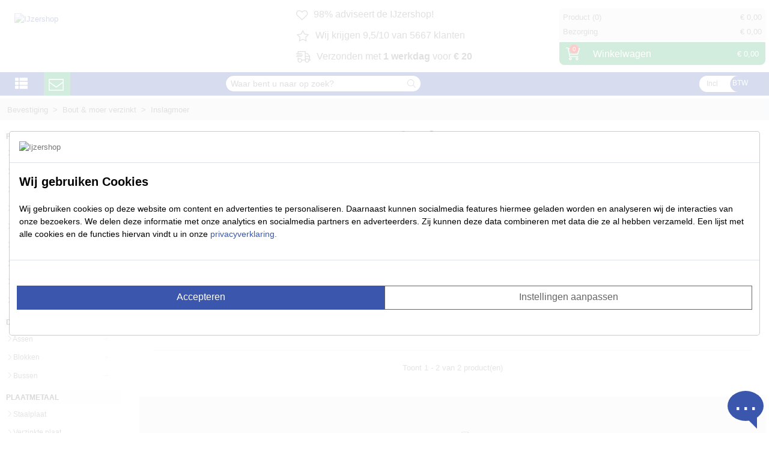

--- FILE ---
content_type: text/html; charset=utf-8
request_url: https://ijzershop.nl/117-inslagmoer
body_size: 39391
content:
<!DOCTYPE html>
<html lang="nl" style="overflow-x:hidden">

  <head>
    
      
  <meta charset="utf-8">


  <meta http-equiv="x-ua-compatible" content="ie=edge">



  <title>Bout &amp; moer verzinkt|Inslagmoer Online bestellen | €10 transportkosten</title>
  <meta name="description" content="IJzershop.nl | De Online metaalwinkel van Nederland | Snelle levering | Uit voorraad leverbaar | Staal Rvs Aluminium koopt u daarom Online bij de IJzershop.">
  <meta name="keywords" content="">
      <meta name="robots" content="index,follow">
      <meta name="googlebot" content="index,follow">
              <link rel="canonical" href="https://ijzershop.nl/117-inslagmoer">
        
            



  <meta name="viewport" content="width=device-width, initial-scale=1">



    <link rel="icon" type="image/vnd.microsoft.icon" href="https://ijzershop.nl/img/favicon.ico?1583504579">
  <link rel="shortcut icon" type="image/x-icon" href="https://ijzershop.nl/img/favicon.ico?1583504579">
  <link rel="apple-touch-icon" sizes="57x57"
        href="/themes/modernesmid_theme/assets/favicons/IJ_favicons/apple-icon-57x57.png">
  <link rel="apple-touch-icon" sizes="60x60"
        href="/themes/modernesmid_theme/assets/favicons/IJ_favicons/apple-icon-60x60.png">
  <link rel="apple-touch-icon" sizes="72x72"
        href="/themes/modernesmid_theme/assets/favicons/IJ_favicons/apple-icon-72x72.png">
  <link rel="apple-touch-icon" sizes="76x76"
        href="/themes/modernesmid_theme/assets/favicons/IJ_favicons/apple-icon-76x76.png">
  <link rel="apple-touch-icon" sizes="114x114"
        href="/themes/modernesmid_theme/assets/favicons/IJ_favicons/apple-icon-114x114.png">
  <link rel="apple-touch-icon" sizes="120x120"
        href="/themes/modernesmid_theme/assets/favicons/IJ_favicons/apple-icon-120x120.png">
  <link rel="apple-touch-icon" sizes="144x144"
        href="/themes/modernesmid_theme/assets/favicons/IJ_favicons/apple-icon-144x144.png">
  <link rel="apple-touch-icon" sizes="152x152"
        href="/themes/modernesmid_theme/assets/favicons/IJ_favicons/apple-icon-152x152.png">
  <link rel="apple-touch-icon" sizes="180x180"
        href="/themes/modernesmid_theme/assets/favicons/IJ_favicons/apple-icon-180x180.png">
  <link rel="icon" type="image/png" sizes="192x192"
        href="/themes/modernesmid_theme/assets/favicons/IJ_favicons/android-icon-192x192.png">
  <link rel="icon" type="image/png" sizes="32x32"
        href="/themes/modernesmid_theme/assets/favicons/IJ_favicons/favicon-32x32.png">
  <link rel="icon" type="image/png" sizes="96x96"
        href="/themes/modernesmid_theme/assets/favicons/IJ_favicons/favicon-96x96.png">
  <link rel="icon" type="image/png" sizes="16x16"
        href="/themes/modernesmid_theme/assets/favicons/IJ_favicons/favicon-16x16.png">
  <link rel="manifest"
        href="/themes/modernesmid_theme/assets/favicons/IJ_favicons/manifest.json"
        crossorigin="use-credentials">
  <meta name="msapplication-TileColor" content="#3b56ad">
  <meta name="msapplication-TileImage"
        content="/themes/modernesmid_theme/assets/favicons/IJ_favicons/ms-icon-144x144.png">
  <meta name="theme-color" content="#3b56ad"/>

<link rel="manifest"
      href="/themes/modernesmid_theme/assets/favicons/IJ_favicons/manifest.json"
      crossorigin="use-credentials">

      <link rel="preload stylesheet" href="https://ijzershop.nl/themes/modernesmid_theme/assets/cache/theme-aaa796380.css" type="text/css" media="all" media="prefers-color-scheme: light">




    <script type="text/javascript" src="/themes/node_modules/browser-update/scripts/update.js"  async></script>

  <script type="text/javascript">
        var prestashop = {"cart":{"products":[],"totals":{"total":{"type":"total","label":"Totaal","amount":0,"value":"\u20ac\u00a00,00"},"total_including_tax":{"type":"total","label":"Totaal (incl. btw)","amount":0,"value":"\u20ac\u00a00,00"},"total_excluding_tax":{"type":"total","label":"Totaal (excl. btw)","amount":0,"value":"\u20ac\u00a00,00"}},"subtotals":{"products":{"type":"products","label":"Subtotaal","amount":0,"value":"\u20ac\u00a00,00"},"discounts":null,"shipping":{"type":"shipping","label":"Verzending","amount":0,"value":""},"tax":{"type":"tax","label":"inclusief BTW","amount":0,"value":"\u20ac\u00a00,00"}},"products_count":0,"summary_string":"0 artikelen","vouchers":{"allowed":1,"added":[]},"discounts":[],"minimalPurchase":0,"minimalPurchaseRequired":""},"currency":{"id":1,"name":"Euro","iso_code":"EUR","iso_code_num":"978","sign":"\u20ac"},"customer":{"lastname":null,"firstname":null,"email":null,"birthday":null,"newsletter":null,"newsletter_date_add":null,"optin":null,"website":null,"company":null,"siret":null,"ape":null,"is_logged":false,"gender":{"type":null,"name":null},"addresses":[]},"country":{"id_zone":"1","id_currency":"0","call_prefix":"31","iso_code":"NL","active":"1","contains_states":"0","need_identification_number":"0","need_zip_code":"1","zip_code_format":"","display_tax_label":"1","name":"Nederland","id":13},"language":{"name":"Nederlands (Dutch)","iso_code":"nl","locale":"nl-NL","language_code":"nl-nl","active":"1","is_rtl":"0","date_format_lite":"d-m-Y","date_format_full":"d-m-Y H:i:s","id":1},"page":{"title":"","canonical":"https:\/\/ijzershop.nl\/117-inslagmoer","meta":{"title":"Bout & moer verzinkt|Inslagmoer Online bestellen | \u20ac10 transportkosten","description":"IJzershop.nl | De Online metaalwinkel van Nederland | Snelle levering | Uit voorraad leverbaar | Staal Rvs Aluminium koopt u daarom Online bij de IJzershop.","keywords":"","robots":"index"},"page_name":"category","body_classes":{"lang-nl":true,"lang-rtl":false,"country-NL":true,"currency-EUR":true,"layout-left-column":true,"page-category":true,"tax-display-enabled":true,"page-customer-account":false,"category-id-117":true,"category-Inslagmoer":true,"category-id-parent-116":true,"category-depth-level-4":true},"admin_notifications":[],"password-policy":{"feedbacks":{"0":"Erg zwak","1":"Zwak","2":"gemiddeld","3":"Sterk","4":"Heel sterk","Straight rows of keys are easy to guess":"Rechte rijen toetsen zijn gemakkelijk te raden","Short keyboard patterns are easy to guess":"Korte toetsenbordpatronen zijn gemakkelijk te raden","Use a longer keyboard pattern with more turns":"Gebruik een langer toetsenbordpatroon met meer beurten","Repeats like \"aaa\" are easy to guess":"Herhalingen zoals \"aaa\" zijn gemakkelijk te raden","Repeats like \"abcabcabc\" are only slightly harder to guess than \"abc\"":"Herhalingen zoals \"abcabcabc\" zijn slechts iets moeilijker te raden dan \"abc\"","Sequences like abc or 6543 are easy to guess":"Reeksen zoals \"abc\" of \"6543\" zijn gemakkelijk te raden","Recent years are easy to guess":"Recente jaren zijn gemakkelijk te raden","Dates are often easy to guess":"Datums zijn vaak gemakkelijk te raden","This is a top-10 common password":"Dit is een top-10 veelgebruikt wachtwoord","This is a top-100 common password":"Dit is een top-100 veelgebruikt wachtwoord","This is a very common password":"Dit is een veelgebruikt wachtwoord","This is similar to a commonly used password":"Dit is vergelijkbaar met een veelgebruikt wachtwoord","A word by itself is easy to guess":"Een woord op zich is gemakkelijk te raden","Names and surnames by themselves are easy to guess":"Namen en achternamen zijn op zichzelf gemakkelijk te raden","Common names and surnames are easy to guess":"Veelvoorkomende namen en achternamen zijn gemakkelijk te raden","Use a few words, avoid common phrases":"Gebruik een paar woorden, vermijd veelvoorkomende zinnen","No need for symbols, digits, or uppercase letters":"Geen symbolen, cijfers of hoofdletters nodig","Avoid repeated words and characters":"Vermijd herhaalde woorden en tekens","Avoid sequences":"Vermijd reeksen","Avoid recent years":"Vermijd recente jaren","Avoid years that are associated with you":"Vermijd jaren die aan jou zijn gekoppeld","Avoid dates and years that are associated with you":"Vermijd datums en jaren die aan jou zijn gekoppeld","Capitalization doesn't help very much":"Hoofdletters helpen niet veel","All-uppercase is almost as easy to guess as all-lowercase":"Geheel in hoofdletters is bijna net zo gemakkelijk te raden als geheel in kleine letters","Reversed words aren't much harder to guess":"Omgekeerde woorden zijn niet veel moeilijker te raden","Predictable substitutions like '@' instead of 'a' don't help very much":"Voorspelbare vervangingen zoals \"@\" in plaats van \"a\" helpen niet erg","Add another word or two. Uncommon words are better.":"Voeg nog een of twee woorden toe. Ongewone woorden zijn beter."}}},"shop":{"name":"IJzershop","logo":"https:\/\/ijzershop.nl\/modules\/wkwebp\/views\/img\/store\/moderne-smid-logo-1583504579.webp","stores_icon":"https:\/\/ijzershop.nl\/img\/logo_stores.png","favicon":"https:\/\/ijzershop.nl\/img\/favicon.ico"},"core_js_public_path":"\/themes\/","urls":{"base_url":"https:\/\/ijzershop.nl\/","current_url":"https:\/\/ijzershop.nl\/117-inslagmoer","shop_domain_url":"https:\/\/ijzershop.nl","img_ps_url":"https:\/\/ijzershop.nl\/img\/","img_cat_url":"https:\/\/ijzershop.nl\/img\/c\/","img_lang_url":"https:\/\/ijzershop.nl\/img\/l\/","img_prod_url":"https:\/\/ijzershop.nl\/img\/p\/","img_manu_url":"https:\/\/ijzershop.nl\/img\/m\/","img_sup_url":"https:\/\/ijzershop.nl\/img\/su\/","img_ship_url":"https:\/\/ijzershop.nl\/img\/s\/","img_store_url":"https:\/\/ijzershop.nl\/img\/st\/","img_col_url":"https:\/\/ijzershop.nl\/img\/co\/","img_url":"https:\/\/ijzershop.nl\/themes\/modernesmid_theme\/assets\/img\/","css_url":"https:\/\/ijzershop.nl\/themes\/modernesmid_theme\/assets\/css\/","js_url":"https:\/\/ijzershop.nl\/themes\/modernesmid_theme\/assets\/js\/","pic_url":"https:\/\/ijzershop.nl\/upload\/","theme_assets":"https:\/\/ijzershop.nl\/themes\/modernesmid_theme\/assets\/","theme_dir":"https:\/\/ijzershop.nl\/themes\/modernesmid_theme\/","pages":{"address":"https:\/\/ijzershop.nl\/adres","addresses":"https:\/\/ijzershop.nl\/adressen","authentication":"https:\/\/ijzershop.nl\/aanmelden","manufacturer":"https:\/\/ijzershop.nl\/brands","cart":"https:\/\/ijzershop.nl\/winkelmandje","category":"https:\/\/ijzershop.nl\/index.php?controller=category","cms":"https:\/\/ijzershop.nl\/index.php?controller=cms","contact":"https:\/\/ijzershop.nl\/contactformulier","discount":"https:\/\/ijzershop.nl\/korting","guest_tracking":"https:\/\/ijzershop.nl\/bestelling-volgen-als-gast","history":"https:\/\/ijzershop.nl\/besteloverzicht","identity":"https:\/\/ijzershop.nl\/identiteit","index":"https:\/\/ijzershop.nl\/","my_account":"https:\/\/ijzershop.nl\/mijn-account","order_confirmation":"https:\/\/ijzershop.nl\/order-bevestiging","order_detail":"https:\/\/ijzershop.nl\/index.php?controller=order-detail","order_follow":"https:\/\/ijzershop.nl\/bestelling-volgen","order":"https:\/\/ijzershop.nl\/index.php?controller=order","order_return":"https:\/\/ijzershop.nl\/index.php?controller=order-return","order_slip":"https:\/\/ijzershop.nl\/bestel-bon","pagenotfound":"https:\/\/ijzershop.nl\/pagina-niet-gevonden","password":"https:\/\/ijzershop.nl\/wachtwoord-opvragen","pdf_invoice":"https:\/\/ijzershop.nl\/index.php?controller=pdf-invoice","pdf_order_return":"https:\/\/ijzershop.nl\/index.php?controller=pdf-order-return","pdf_order_slip":"https:\/\/ijzershop.nl\/index.php?controller=pdf-order-slip","prices_drop":"https:\/\/ijzershop.nl\/aanbiedingen","product":"https:\/\/ijzershop.nl\/index.php?controller=product","registration":"https:\/\/ijzershop.nl\/index.php?controller=registration","search":"https:\/\/ijzershop.nl\/zoeken","sitemap":"https:\/\/ijzershop.nl\/ijzershop-sitemap","stores":"https:\/\/ijzershop.nl\/winkels","supplier":"https:\/\/ijzershop.nl\/leverancier","new_products":"https:\/\/ijzershop.nl\/nieuwe-producten","brands":"https:\/\/ijzershop.nl\/brands","register":"https:\/\/ijzershop.nl\/index.php?controller=registration","order_login":"https:\/\/ijzershop.nl\/index.php?controller=order&login=1"},"alternative_langs":[],"actions":{"logout":"https:\/\/ijzershop.nl\/?mylogout="},"no_picture_image":{"bySize":{"small_default":{"url":"https:\/\/ijzershop.nl\/img\/p\/nl-default-small_default.jpg","width":98,"height":98},"cart_default":{"url":"https:\/\/ijzershop.nl\/img\/p\/nl-default-cart_default.jpg","width":125,"height":125},"home_default":{"url":"https:\/\/ijzershop.nl\/img\/p\/nl-default-home_default.jpg","width":250,"height":250},"medium_default":{"url":"https:\/\/ijzershop.nl\/img\/p\/nl-default-medium_default.jpg","width":452,"height":452},"large_default":{"url":"https:\/\/ijzershop.nl\/img\/p\/nl-default-large_default.jpg","width":800,"height":800}},"small":{"url":"https:\/\/ijzershop.nl\/img\/p\/nl-default-small_default.jpg","width":98,"height":98},"medium":{"url":"https:\/\/ijzershop.nl\/img\/p\/nl-default-home_default.jpg","width":250,"height":250},"large":{"url":"https:\/\/ijzershop.nl\/img\/p\/nl-default-large_default.jpg","width":800,"height":800},"legend":""}},"configuration":{"display_taxes_label":false,"display_prices_tax_incl":true,"is_catalog":false,"show_prices":true,"opt_in":{"partner":false},"quantity_discount":{"type":"price","label":"Eenheid prijs"},"voucher_enabled":1,"return_enabled":0,"stock_management":1,"order_out_of_stock":1},"field_required":[],"breadcrumb":{"links":[{"title":"Home","url":"https:\/\/ijzershop.nl\/"},{"title":"Bevestiging","url":"https:\/\/ijzershop.nl\/113-bevestiging"},{"title":"Bout & moer verzinkt","url":"https:\/\/ijzershop.nl\/116-bout-moer-verzinkt"},{"title":"Inslagmoer","url":"https:\/\/ijzershop.nl\/117-inslagmoer"}],"count":4},"link":{"protocol_link":"https:\/\/","protocol_content":"https:\/\/"},"time":1768962458,"static_token":"d2fbf5c84647226ee87137f761539b58","token":"67570d3384f0ae6bdc9799bdd17e967d","debug":false,"analytics_data":{"cart":{"currency":"EUR","coupon":"","discount":0,"price":0,"items":[]}},"modules":{"msthemeconfig":null}};
        var shoppingcart = {"shipping_carrier":13,"pickup_carrier":7,"add2order_carrier":11};
      </script>



    


<!-- Google Tag Manager -->
<script type="text/javascript">
    
    (function(w,d,s,l,i){w[l]=w[l]||[];w[l].push({'gtm.start':new Date().getTime(),event:'gtm.js'});var f=d.getElementsByTagName(s)[0],j=d.createElement(s),dl=l!='dataLayer'?'&l='+l:'';j.async=true;j.src='https://sst.ijzershop.nl/gtm.js?id='+i+dl;f.parentNode.insertBefore(j,f);})(window,document,'script','dataLayer','GTM-PZJB8L3');
  
</script>
<!-- End Server Side Tagging (noscript) -->

<script type="text/javascript">
    
  document.addEventListener('DOMContentLoaded', function(){
// week days and times definitions
let workingDays = [1,2,3,4,5];
let startHour = 8;
let endHour = 17;

let currentTime = new Date();
let currentHour = currentTime.getUTCHours();
let currentDay = currentTime.getUTCDay();

  let pageStatus = 'away';


if ((workingDays.indexOf(currentDay) !== -1 && (currentHour >= startHour && currentHour < endHour))) {
  document.getElementById('info-row-mail').style.display = 'table-row';
  document.getElementById('info-row-maps').style.display = 'table-row';
  document.getElementById('info-row-phone').style.display = 'table-row';
  document.getElementById('info-row-whatsapp').style.display = 'table-row';
  document.getElementById('info-row-chat').style.display = 'none';
} else {
  document.getElementById('info-row-mail').style.display = 'table-row';
  document.getElementById('info-row-maps').style.display = 'table-row';
  document.getElementById('info-row-phone').style.display = 'table-row';
  document.getElementById('info-row-whatsapp').style.display = 'table-row';
  document.getElementById('info-row-chat').style.display = 'none';
}
  }, false);


</script>




<style type="text/css">
  [class*="bg-primary"] {
    background-color: #3b56ad !important;
  }
</style>

<div id="contact-info-box" class="d-none">
  <table width="100%" height="100%" style="border-color:#3b56ad;border-style:solid;border-width:1px 1px 0px 1px;">
    <tr><td class="pt-2 pb-2" >
        <h4 class="text-center text-bold">Openingstijden</h4>
        <table id="open-schedule" class="mx-auto">
          <tr><th>Maandag</th><td>8:00 - 17:00</td></tr>
          <tr><th>Dinsdag</th><td>8:00 - 17:00</td></tr>
          <tr><th>Woensdag</th><td>8:00 - 17:00</td></tr>
          <tr><th>Donderdag</th><td>8:00 - 17:00</td></tr>
          <tr><th>Vrijdag</th><td>8:00 - 17:00</td></tr>
          <tr><th>Zaterdag</th><td>Gesloten</td></tr>
          <tr><th>Zondag</th><td>Gesloten</td></tr>
        </table>
      </td>
    </tr>
    <table width="100%" height="100%">
    <tr id="info-row-mail"><td><a class="btn btn-primary rounded-0 w-100" href="informatie-aanvragen"><i class="fasl fa-envelope float-left fa-2x"></i> Mail met ons</a></td></tr>
    <tr style="display: none;" id="info-row-phone"><td><a class="btn btn-primary rounded-0 w-100" href="tel://0900-2502500"><i class="fasl fa-phone float-left fa-2x"></i> Bel met ons</a></td></tr>
    <tr style="display: none;" id="info-row-whatsapp"><td><a target="_blank" class="btn btn-primary rounded-0 w-100" href="https://api.whatsapp.com/send?phone=31636585800"><i class="fab fa-whatsapp float-left fa-2x"></i> App met ons</a></td></tr>
    <tr style="display: none;" id="info-row-chat"><td><a class="btn btn-primary rounded-0 w-100" href="#"><i class="fa-tawkto-bubble float-left"></i> Chat met ons</a></td></tr>
    <tr id="info-row-maps"><td><a class="btn btn-primary rounded-0 w-100" target="_blank" href="https://www.google.com/maps/place/https://www.google.com/maps/place/Ceresweg+1,+8938+BG+Leeuwarden/@53.1922204,5.8460229,18.08z/data=!4m6!3m5!1s0x47c8ff1cdc5ff40b:0xa7933635a673d433!8m2!3d53.192228!4d5.8473699!16s%2Fg%2F11c3s94xym?hl=nl-NL&amp;entry=ttu"><i class="fasl fa-location-dot fa-2x float-left"></i> Vind ons</a></td></tr>
  </table>
</div>

<div id="contact-info-bubble" class="small d-block" title="Neem contact op met ons">
  <div class="contact-info-bubble">
    <div class="contact-info-text">
      <p id="contact-info-p">...</p>
    </div>
  </div>
</div>

<aside class="modal fade show" style="display:block;z-index:999;" id="cookiesModal" tabindex="-1" role="dialog" aria-labelledby="cookiesModal" aria-hidden="true">
  <div class="modal-dialog modal-dialog-centered modal-lg container" role="document">
    <div class="modal-content">
      <div class="modal-header p  d-none d-md-block">
        <img loading="lazy" class="logo w-25 d-none d-md-block" src="https://ijzershop.nl/modules/wkwebp/views/img/store/moderne-smid-logo-1583504579.webp" alt="Ijzershop">
      </div>
      <div data-id="cookie-primary" class="d-block">
        <div class="modal-body">
          <h5 class="mb-3 text-black modal-title">Wij gebruiken Cookies</h5>
          <p class="text-black" style="font-size:14px;">Wij gebruiken cookies op deze website om content en advertenties te personaliseren. Daarnaast kunnen socialmedia features hiermee geladen worden en analyseren wij de interacties van onze bezoekers. We delen deze informatie met onze analytics en socialmedia partners en adverteerders. Zij kunnen deze data combineren met data die ze al hebben verzameld. Een lijst met alle cookies en de functies hiervan vindt u in onze <a href="/content/11-privacyverklaring" title="privacy verklaring">privacyverklaring.</a></p>
        </div>
        <div class="modal-footer" style="min-height: 125px;">
          <a type="button" class="btn btn-primary col-12 col-md-6"  id="cookie-accept">Accepteren</a>
          <a type="button" class="btn btn-outline-secondary col-12 col-md-6" id="cookie-change">Instellingen aanpassen</a>
        </div>
      </div>
      <div data-id="cookie-secondary" class="d-none">
        <div class="modal-body">
          <div class="d-flex align-items-center">
            <div>
              <h6 class="mb-1 text-black">Noodzakelijk</h6>
              <p class="mr-4 text-black">Deze cookies zijn essentieel om de website goed te laten functioneren. Ze stellen je in staat om door de website te navigeren en de functies ervan te gebruiken</p>
            </div>
            <div>
              <input class="cookie-input" id="necessary" disabled name="necessary" type="checkbox" checked />
              <div class="cookie-toggle">
                <div class="cookie-bubble"></div>
              </div>
            </div>
          </div>
          <div class="d-flex align-items-center">
            <div>
              <h6 class="mb-1 text-black">Analytics</h6>
              <p class="mr-4 text-black">Deze cookies verzamelen informatie over hoe bezoekers de website gebruiken, zoals welke pagina's het vaakst worden bezocht. Deze gegevens helpen ons de website te verbeteren en aan te passen aan de behoefte van onze bezoekers.</p>
            </div>
            <div>
              <input class="cookie-input" id="analytics" disabled name="analytics" type="checkbox" checked />
              <div class="cookie-toggle">
                <div class="cookie-bubble"></div>
              </div>
            </div>
          </div>
          <div class="d-flex align-items-center">
            <div>
              <h6 class="mb-1 text-black">Marketing</h6>
              <p class="mr-4 text-black">Deze cookies worden gebruikt om advertenties relevanter voor jou te maken en je interesses beter te begrijpen. Ze worden ook gebruikt om de doeltreffendheid van advertentiecampagnes te meten.</p>
            </div>
            <label>
              <input class="cookie-input" id="marketing" name="marketing" type="checkbox" checked />
              <div class="cookie-toggle">
                <div class="cookie-bubble"></div>
              </div>
            </label>
          </div>
        </div>
        <div class="modal-footer">
          <a type="button" class="btn btn-outline-secondary col-12 col-md-6" id="cookie-accept-change">Aanpassingen accepteren</a>
        </div>
      </div>
    </div>
  </div>
</aside>
    
  </head>

  <body id="category" class="lang-nl country-nl currency-eur layout-left-column page-category tax-display-enabled category-id-117 category-inslagmoer category-id-parent-116 category-depth-level-4">
  <!-- Google Tag Manager (noscript) -->
  <noscript><iframe src="https://www.googletagmanager.com/ns.html?id=GTM-5V64CL4"
                    height="0" width="0" style="display:none;visibility:hidden"></iframe></noscript>
  <!-- End Google Tag Manager (noscript) -->
    
      
    

    <main>
      
              

      <header id="header">
        
            
  <div class="header-banner">
    
  </div>
  

  
        <div class="header-top">
    <div class="cart_body  no_show_empty ">
      <div class="side_panel d-none" id="shoppingcart-side-panel">
                                        <style>
                .js-cart{
                  width: 100%;
                }
              </style>
                <div class="shoppingcart-list-block">
    <div class="menu-title" id="shoppingcart-list-title"><a class="text-white text-decoration-none" id="shoppingcart-chevron-close"><i class="float-left mt-1 mb-1 ml-1 fasl fa-chevron-right"></i> Winkelwagen</a>
        <a href="/mijn-account" id="my-account-link" title="Mijn Account" class="float-right text-white pr-2"><i class="fasl fa-user-circle"></i></a>
    </div>
    <div class="shoppingcart-list">
        <div class="row">
            <div class="col-12" id="shoppingcart-list-header-totals">
                <div class="shoppingcart-header-totals col-12 pt-2">
                    Totaal incl. btw
                </div>
                <div class="col-sm-8 float-left">
                    <div class="shoppingcart-header-total-price font-weight-bold">
                        € 0,00
                    </div>
                </div>
                <div class="shoppingcart-top-checkout col-sm-4 float-right">
                    <a href="https://ijzershop.nl/index.php?controller=order" rel="nofollow" class="btn btn-success w-100 enabled btn_to_checkout" title="Bestellen">Bestellen</a>
                </div>
            </div>
        </div>
        <div class="row">
            <div class="col-12 divider">
                <div class="w-100 divider_item"></div>
            </div>
        </div>
        <div class="col-12" id="shoppingcart-list-items">
                            <div class="border-bottom-0 pb-1 p-2 row">
                    
                      <span class="col-5">Totaal (incl. btw)</span><span class="col-7 text-right price font-weight-bold">€ 0,00</span>
                                    </div>
                <div class="mt-3">
                    <a href="https://ijzershop.nl/index.php?controller=order" rel="nofollow" class="btn btn-success w-100 enabled btn_to_checkout" title="Verder naar bestellen">Verder naar bestellen</a>
                </div>
                            </div>
        </div>
    </div>

                </div>
    </div>
    <div class="menu_body d-block">
      <div class="side_panel d-none" id="menu-side-panel">
        <div class="menu-title row">
          <div class="col-6">
            <div class="btw-slider float-left" style="margin-top: -5px;">
              <label class="toggle">
                <input type="checkbox" id="vat_toggler_menu" class="vat_toggler" checked="checked">
                <span class="slider"></span>
                <span class="labels" data-on="Incl" data-off="Excl"></span>
              </label>
            </div>
          </div>
          <div class="col-6 pr-0">
            <div class="row">
              <a class="col-12 text-white text-decoration-none d-none menu-chevron-close" href="#" id="navbar-search-chevron"><i class="float-right mt-1 mb-1 mr-1 ml-1 fasl fa-times"></i> Zoeken</a>
              <a class="col-12 text-white text-decoration-none d-none menu-chevron-close" href="#" id="navbar-menu-chevron"><i class="float-right mt-1 mb-1 mr-3 fasl fa-times"></i></a>

            </div>
          </div>
          <a class="col-12 text-white text-decoration-none text-left" href="https://ijzershop.nl/aanmelden"><i class="fasl fa-user-circle" style="height: .8em;"></i>  Inloggen </a>
        </div>
        <div class="row m-0">
          <div class="col-12 d-none p-0" id="side-panel-menu-block">
            

<div class="w-100 block-categories hidden-sm-down p-0">
  <ul class="category-top-menu p-0">
    <li>
    <ul class="category-sub-menu depth0 p-0 collapse show" id="submenu-item0"><li data-depth="0" data-sub="298" data-index="0"  data-key="298" class="p-0 pb-1 pt-1 "><span rel="nofollow" class="menu-category-header font-weight-bold" data-toggle="collapse" data-target="#submenu-item298" aria-expanded="false"aria-controls="#submenu-item298"aria-label="open/sluit Profielen categorie">PROFIELEN<span class="float-right submenu-chevron"> <i class="fasl fa-chevron-down"></i></span></span>
    <ul class="category-sub-menu depth1 p-0 collapse " id="submenu-item298"><li data-depth="1" data-sub="306" data-index="0"  data-key="306" class="p-0 pb-1 pt-1 "><a class="category-sub-link" href="https://ijzershop.nl/306-staal"><i class="fasl fa-chevron-right"></i> Staal</a><button type="button" class="text-dark btn btn-link arrows float-right" data-toggle="collapse" data-target="#submenu-item306" aria-expanded="false"aria-controls="#submenu-item306"aria-label="open/sluit Staal categorie"><i style="font-size:0.7em" class="fasl fa-plus"></i></button>
    <ul class="category-sub-menu depth2 p-0 collapse " id="submenu-item306"><li data-depth="2" data-sub="321" data-index="0"  data-key="321" class="p-0 pb-1 pt-1 pl-2"><a class="category-sub-link" href="https://ijzershop.nl/321-koker-vierkant"><i class="fasl fa-chevron-right"></i> Koker vierkant</a></li><li data-depth="2" data-sub="322" data-index="0"  data-key="322" class="p-0 pb-1 pt-1 pl-2"><a class="category-sub-link" href="https://ijzershop.nl/322-koker-rechthoek"><i class="fasl fa-chevron-right"></i> Koker rechthoek</a></li><li data-depth="2" data-sub="403" data-index="0"  data-key="403" class="p-0 pb-1 pt-1 pl-2"><a class="category-sub-link" href="https://ijzershop.nl/403-blanke-koker-vierkant"><i class="fasl fa-chevron-right"></i> Blanke koker vierkant</a></li><li data-depth="2" data-sub="398" data-index="0"  data-key="398" class="p-0 pb-1 pt-1 pl-2"><a class="category-sub-link" href="https://ijzershop.nl/398-ovaal"><i class="fasl fa-chevron-right"></i> Ovaal</a></li><li data-depth="2" data-sub="318" data-index="0"  data-key="318" class="p-0 pb-1 pt-1 pl-2"><a class="category-sub-link" href="https://ijzershop.nl/318-buis-duims"><i class="fasl fa-chevron-right"></i> Buis duims</a></li><li data-depth="2" data-sub="308" data-index="0"  data-key="308" class="p-0 pb-1 pt-1 pl-2"><a class="category-sub-link" href="https://ijzershop.nl/308-buis-metrisch"><i class="fasl fa-chevron-right"></i> Buis metrisch</a></li><li data-depth="2" data-sub="320" data-index="0"  data-key="320" class="p-0 pb-1 pt-1 pl-2"><a class="category-sub-link" href="https://ijzershop.nl/320-strip"><i class="fasl fa-chevron-right"></i> Strip</a></li><li data-depth="2" data-sub="319" data-index="0"  data-key="319" class="p-0 pb-1 pt-1 pl-2"><a class="category-sub-link" href="https://ijzershop.nl/319-plat"><i class="fasl fa-chevron-right"></i> Blank plat</a></li><li data-depth="2" data-sub="314" data-index="0"  data-key="314" class="p-0 pb-1 pt-1 pl-2"><a class="category-sub-link" href="https://ijzershop.nl/314-l-profiel-gelijk"><i class="fasl fa-chevron-right"></i> L-profiel gelijk</a></li><li data-depth="2" data-sub="307" data-index="0"  data-key="307" class="p-0 pb-1 pt-1 pl-2"><a class="category-sub-link" href="https://ijzershop.nl/307-l-profiel-ongelijk"><i class="fasl fa-chevron-right"></i> L-profiel ongelijk</a></li><li data-depth="2" data-sub="309" data-index="0"  data-key="309" class="p-0 pb-1 pt-1 pl-2"><a class="category-sub-link" href="https://ijzershop.nl/309-hoekstaal"><i class="fasl fa-chevron-right"></i> Hoekstaal</a></li><li data-depth="2" data-sub="315" data-index="0"  data-key="315" class="p-0 pb-1 pt-1 pl-2"><a class="category-sub-link" href="https://ijzershop.nl/315-unp-klein-hoog"><i class="fasl fa-chevron-right"></i> UNP</a></li><li data-depth="2" data-sub="317" data-index="0"  data-key="317" class="p-0 pb-1 pt-1 pl-2"><a class="category-sub-link" href="https://ijzershop.nl/317-u-profiel-gelijkzijdig"><i class="fasl fa-chevron-right"></i> U-profiel gelijkzijdig</a></li><li data-depth="2" data-sub="348" data-index="0"  data-key="348" class="p-0 pb-1 pt-1 pl-2"><a class="category-sub-link" href="https://ijzershop.nl/348-u-profiel-ongelijkzijdig"><i class="fasl fa-chevron-right"></i> U-profiel ongelijkzijdig</a></li><li data-depth="2" data-sub="316" data-index="0"  data-key="316" class="p-0 pb-1 pt-1 pl-2"><a class="category-sub-link" href="https://ijzershop.nl/316-t-profiel"><i class="fasl fa-chevron-right"></i> T-profiel</a></li><li data-depth="2" data-sub="311" data-index="0"  data-key="311" class="p-0 pb-1 pt-1 pl-2"><a class="category-sub-link" href="https://ijzershop.nl/311-massief-rond"><i class="fasl fa-chevron-right"></i> Massief rond</a></li><li data-depth="2" data-sub="310" data-index="0"  data-key="310" class="p-0 pb-1 pt-1 pl-2"><a class="category-sub-link" href="https://ijzershop.nl/310-blank-rond"><i class="fasl fa-chevron-right"></i> Blank rond</a></li><li data-depth="2" data-sub="354" data-index="0"  data-key="354" class="p-0 pb-1 pt-1 pl-2"><a class="category-sub-link" href="https://ijzershop.nl/354-betonijzer"><i class="fasl fa-chevron-right"></i> Betonijzer</a></li><li data-depth="2" data-sub="344" data-index="0"  data-key="344" class="p-0 pb-1 pt-1 pl-2"><a class="category-sub-link" href="https://ijzershop.nl/344-geharde-as"><i class="fasl fa-chevron-right"></i> Geharde as</a></li><li data-depth="2" data-sub="312" data-index="0"  data-key="312" class="p-0 pb-1 pt-1 pl-2"><a class="category-sub-link" href="https://ijzershop.nl/312-massief-vierkant"><i class="fasl fa-chevron-right"></i> Massief vierkant</a></li><li data-depth="2" data-sub="313" data-index="0"  data-key="313" class="p-0 pb-1 pt-1 pl-2"><a class="category-sub-link" href="https://ijzershop.nl/313-blank-vierkant"><i class="fasl fa-chevron-right"></i> Blank vierkant</a></li><li data-depth="2" data-sub="325" data-index="0"  data-key="325" class="p-0 pb-1 pt-1 pl-2"><a class="category-sub-link" href="https://ijzershop.nl/325-blank-zeskant"><i class="fasl fa-chevron-right"></i> Blank zeskant</a></li></ul></li><li data-depth="1" data-sub="299" data-index="1"  data-key="299" class="p-0 pb-1 pt-1 "><a class="category-sub-link" href="https://ijzershop.nl/299-aluminium"><i class="fasl fa-chevron-right"></i> Aluminium</a><button type="button" class="text-dark btn btn-link arrows float-right" data-toggle="collapse" data-target="#submenu-item299" aria-expanded="false"aria-controls="#submenu-item299"aria-label="open/sluit Aluminium categorie"><i style="font-size:0.7em" class="fasl fa-plus"></i></button>
    <ul class="category-sub-menu depth2 p-0 collapse " id="submenu-item299"><li data-depth="2" data-sub="304" data-index="1"  data-key="304" class="p-0 pb-1 pt-1 pl-2"><a class="category-sub-link" href="https://ijzershop.nl/304-vierkante-koker"><i class="fasl fa-chevron-right"></i> Vierkante koker</a></li><li data-depth="2" data-sub="305" data-index="1"  data-key="305" class="p-0 pb-1 pt-1 pl-2"><a class="category-sub-link" href="https://ijzershop.nl/305-rechthoekige-koker"><i class="fasl fa-chevron-right"></i> Rechthoekige koker</a></li><li data-depth="2" data-sub="300" data-index="1"  data-key="300" class="p-0 pb-1 pt-1 pl-2"><a class="category-sub-link" href="https://ijzershop.nl/300-aluminium-buis"><i class="fasl fa-chevron-right"></i> Aluminium buis</a></li><li data-depth="2" data-sub="302" data-index="1"  data-key="302" class="p-0 pb-1 pt-1 pl-2"><a class="category-sub-link" href="https://ijzershop.nl/302-aluminium-strip"><i class="fasl fa-chevron-right"></i> Aluminium strip</a></li><li data-depth="2" data-sub="303" data-index="1"  data-key="303" class="p-0 pb-1 pt-1 pl-2"><a class="category-sub-link" href="https://ijzershop.nl/303-l-profiel-gelijk"><i class="fasl fa-chevron-right"></i> L-profiel gelijk</a></li><li data-depth="2" data-sub="358" data-index="1"  data-key="358" class="p-0 pb-1 pt-1 pl-2"><a class="category-sub-link" href="https://ijzershop.nl/358-l-profiel-ongelijk"><i class="fasl fa-chevron-right"></i> L-profiel ongelijk</a></li><li data-depth="2" data-sub="399" data-index="1"  data-key="399" class="p-0 pb-1 pt-1 pl-2"><a class="category-sub-link" href="https://ijzershop.nl/399-l-profiel-traanplaat"><i class="fasl fa-chevron-right"></i> L-profiel traanplaat</a></li><li data-depth="2" data-sub="341" data-index="1"  data-key="341" class="p-0 pb-1 pt-1 pl-2"><a class="category-sub-link" href="https://ijzershop.nl/341-u-profiel-gelijkzijdig"><i class="fasl fa-chevron-right"></i> U-profiel gelijkzijdig</a></li><li data-depth="2" data-sub="345" data-index="1"  data-key="345" class="p-0 pb-1 pt-1 pl-2"><a class="category-sub-link" href="https://ijzershop.nl/345-u-profiel-ongelijkzijdig"><i class="fasl fa-chevron-right"></i> U-profiel ongelijkzijdig</a></li><li data-depth="2" data-sub="342" data-index="1"  data-key="342" class="p-0 pb-1 pt-1 pl-2"><a class="category-sub-link" href="https://ijzershop.nl/342-t-profiel"><i class="fasl fa-chevron-right"></i> T-profiel</a></li><li data-depth="2" data-sub="301" data-index="1"  data-key="301" class="p-0 pb-1 pt-1 pl-2"><a class="category-sub-link" href="https://ijzershop.nl/301-massief-rond"><i class="fasl fa-chevron-right"></i> Massief rond</a></li><li data-depth="2" data-sub="343" data-index="1"  data-key="343" class="p-0 pb-1 pt-1 pl-2"><a class="category-sub-link" href="https://ijzershop.nl/343-massief-vierkant"><i class="fasl fa-chevron-right"></i> Massief vierkant</a></li></ul></li><li data-depth="1" data-sub="329" data-index="2"  data-key="329" class="p-0 pb-1 pt-1 "><a class="category-sub-link" href="https://ijzershop.nl/329-verzinkt"><i class="fasl fa-chevron-right"></i> Verzinkt</a><button type="button" class="text-dark btn btn-link arrows float-right" data-toggle="collapse" data-target="#submenu-item329" aria-expanded="false"aria-controls="#submenu-item329"aria-label="open/sluit Verzinkt categorie"><i style="font-size:0.7em" class="fasl fa-plus"></i></button>
    <ul class="category-sub-menu depth2 p-0 collapse " id="submenu-item329"><li data-depth="2" data-sub="333" data-index="2"  data-key="333" class="p-0 pb-1 pt-1 pl-2"><a class="category-sub-link" href="https://ijzershop.nl/333-verzinkte-koker"><i class="fasl fa-chevron-right"></i> Koker</a></li><li data-depth="2" data-sub="332" data-index="2"  data-key="332" class="p-0 pb-1 pt-1 pl-2"><a class="category-sub-link" href="https://ijzershop.nl/332-verzinkte-buis"><i class="fasl fa-chevron-right"></i> Buis</a></li><li data-depth="2" data-sub="330" data-index="2"  data-key="330" class="p-0 pb-1 pt-1 pl-2"><a class="category-sub-link" href="https://ijzershop.nl/330-verzinkte-strip"><i class="fasl fa-chevron-right"></i> Strip</a></li><li data-depth="2" data-sub="331" data-index="2"  data-key="331" class="p-0 pb-1 pt-1 pl-2"><a class="category-sub-link" href="https://ijzershop.nl/331-verzinkt-l-profiel"><i class="fasl fa-chevron-right"></i> L-profiel</a></li></ul></li><li data-depth="1" data-sub="326" data-index="3"  data-key="326" class="p-0 pb-1 pt-1 "><a class="category-sub-link" href="https://ijzershop.nl/326-hout"><i class="fasl fa-chevron-right"></i> Hout</a><button type="button" class="text-dark btn btn-link arrows float-right" data-toggle="collapse" data-target="#submenu-item326" aria-expanded="false"aria-controls="#submenu-item326"aria-label="open/sluit Hout categorie"><i style="font-size:0.7em" class="fasl fa-plus"></i></button>
    <ul class="category-sub-menu depth2 p-0 collapse " id="submenu-item326"><li data-depth="2" data-sub="407" data-index="3"  data-key="407" class="p-0 pb-1 pt-1 pl-2"><a class="category-sub-link" href="https://ijzershop.nl/407-vurenhout-vierkant"><i class="fasl fa-chevron-right"></i> Vurenhout vierkant</a></li><li data-depth="2" data-sub="408" data-index="3"  data-key="408" class="p-0 pb-1 pt-1 pl-2"><a class="category-sub-link" href="https://ijzershop.nl/408-vurenhouten-sls"><i class="fasl fa-chevron-right"></i> Vurenhouten SLS</a></li><li data-depth="2" data-sub="409" data-index="3"  data-key="409" class="p-0 pb-1 pt-1 pl-2"><a class="category-sub-link" href="https://ijzershop.nl/409-vurenhout-rechthoek"><i class="fasl fa-chevron-right"></i> Vurenhout rechthoek</a></li></ul></li><li data-depth="1" data-sub="327" data-index="4"  data-key="327" class="p-0 pb-1 pt-1 "><a class="category-sub-link" href="https://ijzershop.nl/327-roestvaststaal"><i class="fasl fa-chevron-right"></i> Roestvaststaal</a><button type="button" class="text-dark btn btn-link arrows float-right" data-toggle="collapse" data-target="#submenu-item327" aria-expanded="false"aria-controls="#submenu-item327"aria-label="open/sluit Roestvaststaal categorie"><i style="font-size:0.7em" class="fasl fa-plus"></i></button>
    <ul class="category-sub-menu depth2 p-0 collapse " id="submenu-item327"><li data-depth="2" data-sub="339" data-index="4"  data-key="339" class="p-0 pb-1 pt-1 pl-2"><a class="category-sub-link" href="https://ijzershop.nl/339-koker-vierkant"><i class="fasl fa-chevron-right"></i> Koker vierkant</a></li><li data-depth="2" data-sub="340" data-index="4"  data-key="340" class="p-0 pb-1 pt-1 pl-2"><a class="category-sub-link" href="https://ijzershop.nl/340-koker-rechthoek"><i class="fasl fa-chevron-right"></i> Koker rechthoek</a></li><li data-depth="2" data-sub="328" data-index="4"  data-key="328" class="p-0 pb-1 pt-1 pl-2"><a class="category-sub-link" href="https://ijzershop.nl/328-buis-duims"><i class="fasl fa-chevron-right"></i> Buis - duims</a></li><li data-depth="2" data-sub="335" data-index="4"  data-key="335" class="p-0 pb-1 pt-1 pl-2"><a class="category-sub-link" href="https://ijzershop.nl/335-buis-metrisch"><i class="fasl fa-chevron-right"></i> Buis - metrisch</a></li><li data-depth="2" data-sub="336" data-index="4"  data-key="336" class="p-0 pb-1 pt-1 pl-2"><a class="category-sub-link" href="https://ijzershop.nl/336-strip"><i class="fasl fa-chevron-right"></i> Strip</a></li><li data-depth="2" data-sub="338" data-index="4"  data-key="338" class="p-0 pb-1 pt-1 pl-2"><a class="category-sub-link" href="https://ijzershop.nl/338-l-profiel"><i class="fasl fa-chevron-right"></i> L-Profiel</a></li><li data-depth="2" data-sub="334" data-index="4"  data-key="334" class="p-0 pb-1 pt-1 pl-2"><a class="category-sub-link" href="https://ijzershop.nl/334-massief-rond-as"><i class="fasl fa-chevron-right"></i> Massief rond (as)</a></li><li data-depth="2" data-sub="337" data-index="4"  data-key="337" class="p-0 pb-1 pt-1 pl-2"><a class="category-sub-link" href="https://ijzershop.nl/337-massief-vierkant"><i class="fasl fa-chevron-right"></i> Massief vierkant</a></li></ul></li><li data-depth="1" data-sub="375" data-index="5"  data-key="375" class="p-0 pb-1 pt-1 "><a class="category-sub-link" href="https://ijzershop.nl/375-kunststof"><i class="fasl fa-chevron-right"></i> Kunststof</a><button type="button" class="text-dark btn btn-link arrows float-right" data-toggle="collapse" data-target="#submenu-item375" aria-expanded="false"aria-controls="#submenu-item375"aria-label="open/sluit Kunststof categorie"><i style="font-size:0.7em" class="fasl fa-plus"></i></button>
    <ul class="category-sub-menu depth2 p-0 collapse " id="submenu-item375"><li data-depth="2" data-sub="376" data-index="5"  data-key="376" class="p-0 pb-1 pt-1 pl-2"><a class="category-sub-link" href="https://ijzershop.nl/376-pom-massief-rond"><i class="fasl fa-chevron-right"></i> POM massief rond (zwart)</a></li><li data-depth="2" data-sub="377" data-index="5"  data-key="377" class="p-0 pb-1 pt-1 pl-2"><a class="category-sub-link" href="https://ijzershop.nl/377-nylon-massief-rond"><i class="fasl fa-chevron-right"></i> Nylon massief rond (Wit)</a></li><li data-depth="2" data-sub="404" data-index="5"  data-key="404" class="p-0 pb-1 pt-1 pl-2"><a class="category-sub-link" href="https://ijzershop.nl/404-nylon-holstaf"><i class="fasl fa-chevron-right"></i> Nylon holstaf</a></li></ul></li><li data-depth="1" data-sub="350" data-index="6"  data-key="350" class="p-0 pb-1 pt-1 "><a class="category-sub-link" href="https://ijzershop.nl/350-messing"><i class="fasl fa-chevron-right"></i> Messing</a><button type="button" class="text-dark btn btn-link arrows float-right" data-toggle="collapse" data-target="#submenu-item350" aria-expanded="false"aria-controls="#submenu-item350"aria-label="open/sluit Messing categorie"><i style="font-size:0.7em" class="fasl fa-plus"></i></button>
    <ul class="category-sub-menu depth2 p-0 collapse " id="submenu-item350"><li data-depth="2" data-sub="351" data-index="6"  data-key="351" class="p-0 pb-1 pt-1 pl-2"><a class="category-sub-link" href="https://ijzershop.nl/351-messing-strip"><i class="fasl fa-chevron-right"></i> Messing strip</a></li><li data-depth="2" data-sub="352" data-index="6"  data-key="352" class="p-0 pb-1 pt-1 pl-2"><a class="category-sub-link" href="https://ijzershop.nl/352-messing-rond"><i class="fasl fa-chevron-right"></i> Messing rond</a></li><li data-depth="2" data-sub="353" data-index="6"  data-key="353" class="p-0 pb-1 pt-1 pl-2"><a class="category-sub-link" href="https://ijzershop.nl/353-messing-vierkant"><i class="fasl fa-chevron-right"></i> Messing vierkant</a></li></ul></li><li data-depth="1" data-sub="323" data-index="7"  data-key="323" class="p-0 pb-1 pt-1 "><a class="category-sub-link" href="https://ijzershop.nl/323-cortenstaal"><i class="fasl fa-chevron-right"></i> Cortenstaal</a><button type="button" class="text-dark btn btn-link arrows float-right" data-toggle="collapse" data-target="#submenu-item323" aria-expanded="false"aria-controls="#submenu-item323"aria-label="open/sluit Cortenstaal categorie"><i style="font-size:0.7em" class="fasl fa-plus"></i></button>
    <ul class="category-sub-menu depth2 p-0 collapse " id="submenu-item323"><li data-depth="2" data-sub="419" data-index="7"  data-key="419" class="p-0 pb-1 pt-1 pl-2"><a class="category-sub-link" href="https://ijzershop.nl/419-test"><i class="fasl fa-chevron-right"></i> Corten koker</a></li><li data-depth="2" data-sub="420" data-index="7"  data-key="420" class="p-0 pb-1 pt-1 pl-2"><a class="category-sub-link" href="https://ijzershop.nl/420-corten-buis"><i class="fasl fa-chevron-right"></i> Corten buis</a></li><li data-depth="2" data-sub="355" data-index="7"  data-key="355" class="p-0 pb-1 pt-1 pl-2"><a class="category-sub-link" href="https://ijzershop.nl/355-corten-strip"><i class="fasl fa-chevron-right"></i> Corten strip</a></li><li data-depth="2" data-sub="346" data-index="7"  data-key="346" class="p-0 pb-1 pt-1 pl-2"><a class="category-sub-link" href="https://ijzershop.nl/346-corten-l-profiel"><i class="fasl fa-chevron-right"></i> Corten L-profiel</a></li><li data-depth="2" data-sub="347" data-index="7"  data-key="347" class="p-0 pb-1 pt-1 pl-2"><a class="category-sub-link" href="https://ijzershop.nl/347-corten-u-profiel"><i class="fasl fa-chevron-right"></i> Corten u-profiel</a></li><li data-depth="2" data-sub="324" data-index="7"  data-key="324" class="p-0 pb-1 pt-1 pl-2"><a class="category-sub-link" href="https://ijzershop.nl/324-corten-graskantprofiel"><i class="fasl fa-chevron-right"></i> Corten borderprofiel</a></li><li data-depth="2" data-sub="421" data-index="7"  data-key="421" class="p-0 pb-1 pt-1 pl-2"><a class="category-sub-link" href="https://ijzershop.nl/421-corten-l-profiel-ongelijk"><i class="fasl fa-chevron-right"></i> Corten L-profiel ongelijk</a></li></ul></li><li data-depth="1" data-sub="362" data-index="8"  data-key="362" class="p-0 pb-1 pt-1 "><a class="category-sub-link" href="https://ijzershop.nl/362-constructiebalken"><i class="fasl fa-chevron-right"></i> Constructiebalken</a><button type="button" class="text-dark btn btn-link arrows float-right" data-toggle="collapse" data-target="#submenu-item362" aria-expanded="false"aria-controls="#submenu-item362"aria-label="open/sluit Constructiebalken categorie"><i style="font-size:0.7em" class="fasl fa-plus"></i></button>
    <ul class="category-sub-menu depth2 p-0 collapse " id="submenu-item362"><li data-depth="2" data-sub="363" data-index="8"  data-key="363" class="p-0 pb-1 pt-1 pl-2"><a class="category-sub-link" href="https://ijzershop.nl/363-hea-balk"><i class="fasl fa-chevron-right"></i> HEA balk</a></li><li data-depth="2" data-sub="364" data-index="8"  data-key="364" class="p-0 pb-1 pt-1 pl-2"><a class="category-sub-link" href="https://ijzershop.nl/364-ipe-balk"><i class="fasl fa-chevron-right"></i> IPE balk</a></li><li data-depth="2" data-sub="366" data-index="8"  data-key="366" class="p-0 pb-1 pt-1 pl-2"><a class="category-sub-link" href="https://ijzershop.nl/366-unp-balk"><i class="fasl fa-chevron-right"></i> UNP balk</a></li></ul></li></ul></li><li data-depth="0" data-sub="286" data-index="2"  data-key="286" class="p-0 pb-1 pt-1 "><span rel="nofollow" class="menu-category-header font-weight-bold" data-toggle="collapse" data-target="#submenu-item286" aria-expanded="false"aria-controls="#submenu-item286"aria-label="open/sluit Draaien &amp; frezen categorie">DRAAIEN &amp; FREZEN<span class="float-right submenu-chevron"> <i class="fasl fa-chevron-down"></i></span></span>
    <ul class="category-sub-menu depth1 p-0 collapse " id="submenu-item286"><li data-depth="1" data-sub="290" data-index="2"  data-key="290" class="p-0 pb-1 pt-1 "><a class="category-sub-link" href="https://ijzershop.nl/290-assen"><i class="fasl fa-chevron-right"></i> Assen</a><button type="button" class="text-dark btn btn-link arrows float-right" data-toggle="collapse" data-target="#submenu-item290" aria-expanded="false"aria-controls="#submenu-item290"aria-label="open/sluit Assen categorie"><i style="font-size:0.7em" class="fasl fa-plus"></i></button>
    <ul class="category-sub-menu depth2 p-0 collapse " id="submenu-item290"><li data-depth="2" data-sub="292" data-index="2"  data-key="292" class="p-0 pb-1 pt-1 pl-2"><a class="category-sub-link" href="https://ijzershop.nl/292-pom-as"><i class="fasl fa-chevron-right"></i> POM as</a></li><li data-depth="2" data-sub="291" data-index="2"  data-key="291" class="p-0 pb-1 pt-1 pl-2"><a class="category-sub-link" href="https://ijzershop.nl/291-aluminium-as"><i class="fasl fa-chevron-right"></i> Aluminium as</a></li><li data-depth="2" data-sub="296" data-index="2"  data-key="296" class="p-0 pb-1 pt-1 pl-2"><a class="category-sub-link" href="https://ijzershop.nl/296-stalen-as"><i class="fasl fa-chevron-right"></i> Stalen as</a></li></ul></li><li data-depth="1" data-sub="287" data-index="3"  data-key="287" class="p-0 pb-1 pt-1 "><a class="category-sub-link" href="https://ijzershop.nl/287-blokken"><i class="fasl fa-chevron-right"></i> Blokken</a><button type="button" class="text-dark btn btn-link arrows float-right" data-toggle="collapse" data-target="#submenu-item287" aria-expanded="false"aria-controls="#submenu-item287"aria-label="open/sluit Blokken categorie"><i style="font-size:0.7em" class="fasl fa-plus"></i></button>
    <ul class="category-sub-menu depth2 p-0 collapse " id="submenu-item287"><li data-depth="2" data-sub="288" data-index="3"  data-key="288" class="p-0 pb-1 pt-1 pl-2"><a class="category-sub-link" href="https://ijzershop.nl/288-pom-blok"><i class="fasl fa-chevron-right"></i> POM blok</a></li><li data-depth="2" data-sub="289" data-index="3"  data-key="289" class="p-0 pb-1 pt-1 pl-2"><a class="category-sub-link" href="https://ijzershop.nl/289-aluminium-blok"><i class="fasl fa-chevron-right"></i> Aluminium blok</a></li><li data-depth="2" data-sub="293" data-index="3"  data-key="293" class="p-0 pb-1 pt-1 pl-2"><a class="category-sub-link" href="https://ijzershop.nl/293-stalen-blok"><i class="fasl fa-chevron-right"></i> Stalen blok</a></li></ul></li><li data-depth="1" data-sub="294" data-index="4"  data-key="294" class="p-0 pb-1 pt-1 "><a class="category-sub-link" href="https://ijzershop.nl/294-bussen"><i class="fasl fa-chevron-right"></i> Bussen</a><button type="button" class="text-dark btn btn-link arrows float-right" data-toggle="collapse" data-target="#submenu-item294" aria-expanded="false"aria-controls="#submenu-item294"aria-label="open/sluit Bussen categorie"><i style="font-size:0.7em" class="fasl fa-plus"></i></button>
    <ul class="category-sub-menu depth2 p-0 collapse " id="submenu-item294"><li data-depth="2" data-sub="295" data-index="4"  data-key="295" class="p-0 pb-1 pt-1 pl-2"><a class="category-sub-link" href="https://ijzershop.nl/295-stalen-bussen"><i class="fasl fa-chevron-right"></i> Stalen bussen</a></li><li data-depth="2" data-sub="297" data-index="4"  data-key="297" class="p-0 pb-1 pt-1 pl-2"><a class="category-sub-link" href="https://ijzershop.nl/297-bronzen-bussen"><i class="fasl fa-chevron-right"></i> Bronzen bussen</a></li></ul></li></ul></li><li data-depth="0" data-sub="262" data-index="4"  data-key="262" class="p-0 pb-1 pt-1 "><span rel="nofollow" class="menu-category-header font-weight-bold" data-toggle="collapse" data-target="#submenu-item262" aria-expanded="false"aria-controls="#submenu-item262"aria-label="open/sluit Plaatmetaal categorie">PLAATMETAAL<span class="float-right submenu-chevron"> <i class="fasl fa-chevron-down"></i></span></span>
    <ul class="category-sub-menu depth1 p-0 collapse " id="submenu-item262"><li data-depth="1" data-sub="269" data-index="4"  data-key="269" class="p-0 pb-1 pt-1 "><a class="category-sub-link" href="https://ijzershop.nl/269-staalplaat"><i class="fasl fa-chevron-right"></i> Staalplaat</a></li><li data-depth="1" data-sub="263" data-index="4"  data-key="263" class="p-0 pb-1 pt-1 "><a class="category-sub-link" href="https://ijzershop.nl/263-verzinkte-plaat"><i class="fasl fa-chevron-right"></i> Verzinkte plaat</a></li><li data-depth="1" data-sub="264" data-index="4"  data-key="264" class="p-0 pb-1 pt-1 "><a class="category-sub-link" href="https://ijzershop.nl/264-zincor-autoplaat"><i class="fasl fa-chevron-right"></i> Zincor autoplaat</a></li><li data-depth="1" data-sub="267" data-index="4"  data-key="267" class="p-0 pb-1 pt-1 "><a class="category-sub-link" href="https://ijzershop.nl/267-roestvaststaal-plaat"><i class="fasl fa-chevron-right"></i> Roestvaststaal plaat</a></li><li data-depth="1" data-sub="265" data-index="4"  data-key="265" class="p-0 pb-1 pt-1 "><a class="category-sub-link" href="https://ijzershop.nl/265-aluminium-plaat"><i class="fasl fa-chevron-right"></i> Aluminium plaat</a></li><li data-depth="1" data-sub="274" data-index="4"  data-key="274" class="p-0 pb-1 pt-1 "><a class="category-sub-link" href="https://ijzershop.nl/274-traanplaat"><i class="fasl fa-chevron-right"></i> Traanplaat</a></li><li data-depth="1" data-sub="271" data-index="4"  data-key="271" class="p-0 pb-1 pt-1 "><a class="category-sub-link" href="https://ijzershop.nl/271-geperforeerd-rond"><i class="fasl fa-chevron-right"></i> Geperforeerd rond</a></li><li data-depth="1" data-sub="275" data-index="4"  data-key="275" class="p-0 pb-1 pt-1 "><a class="category-sub-link" href="https://ijzershop.nl/275-geperforeerd-vierkant"><i class="fasl fa-chevron-right"></i> Geperforeerd vierkant</a></li><li data-depth="1" data-sub="273" data-index="4"  data-key="273" class="p-0 pb-1 pt-1 "><a class="category-sub-link" href="https://ijzershop.nl/273-cortenstaal"><i class="fasl fa-chevron-right"></i> Cortenstaal</a></li></ul></li><li data-depth="0" data-sub="240" data-index="5"  data-key="240" class="p-0 pb-1 pt-1 "><span rel="nofollow" class="menu-category-header font-weight-bold" data-toggle="collapse" data-target="#submenu-item240" aria-expanded="false"aria-controls="#submenu-item240"aria-label="open/sluit Aanlasplaten categorie">AANLASPLATEN<span class="float-right submenu-chevron"> <i class="fasl fa-chevron-down"></i></span></span>
    <ul class="category-sub-menu depth1 p-0 collapse " id="submenu-item240"><li data-depth="1" data-sub="241" data-index="5"  data-key="241" class="p-0 pb-1 pt-1 "><a class="category-sub-link" href="https://ijzershop.nl/241-aanlasplaten"><i class="fasl fa-chevron-right"></i> Aanlasplaten</a><button type="button" class="text-dark btn btn-link arrows float-right" data-toggle="collapse" data-target="#submenu-item241" aria-expanded="false"aria-controls="#submenu-item241"aria-label="open/sluit Aanlasplaten categorie"><i style="font-size:0.7em" class="fasl fa-plus"></i></button>
    <ul class="category-sub-menu depth2 p-0 collapse " id="submenu-item241"><li data-depth="2" data-sub="243" data-index="5"  data-key="243" class="p-0 pb-1 pt-1 pl-2"><a class="category-sub-link" href="https://ijzershop.nl/243-vierkant-aanlasplaat"><i class="fasl fa-chevron-right"></i> Vierkant aanlasplaat</a></li><li data-depth="2" data-sub="245" data-index="5"  data-key="245" class="p-0 pb-1 pt-1 pl-2"><a class="category-sub-link" href="https://ijzershop.nl/245-rond-aanlasplaat"><i class="fasl fa-chevron-right"></i> Rond aanlasplaat</a></li><li data-depth="2" data-sub="244" data-index="5"  data-key="244" class="p-0 pb-1 pt-1 pl-2"><a class="category-sub-link" href="https://ijzershop.nl/244-strip-aanlasplaat"><i class="fasl fa-chevron-right"></i> Strip aanlasplaat</a></li><li data-depth="2" data-sub="242" data-index="5"  data-key="242" class="p-0 pb-1 pt-1 pl-2"><a class="category-sub-link" href="https://ijzershop.nl/242-driehoek-aanlasplaat"><i class="fasl fa-chevron-right"></i> Driehoek aanlasplaat</a></li><li data-depth="2" data-sub="255" data-index="5"  data-key="255" class="p-0 pb-1 pt-1 pl-2"><a class="category-sub-link" href="https://ijzershop.nl/255-vierkant-met-uitsparing"><i class="fasl fa-chevron-right"></i> Vierkant met uitsparing</a></li><li data-depth="2" data-sub="256" data-index="5"  data-key="256" class="p-0 pb-1 pt-1 pl-2"><a class="category-sub-link" href="https://ijzershop.nl/256-rond-met-uitsparing"><i class="fasl fa-chevron-right"></i> Rond met uitsparing</a></li><li data-depth="2" data-sub="257" data-index="5"  data-key="257" class="p-0 pb-1 pt-1 pl-2"><a class="category-sub-link" href="https://ijzershop.nl/257-strip-met-uitsparing"><i class="fasl fa-chevron-right"></i> Strip met uitsparing</a></li><li data-depth="2" data-sub="254" data-index="5"  data-key="254" class="p-0 pb-1 pt-1 pl-2"><a class="category-sub-link" href="https://ijzershop.nl/254-driehoek-met-uitsparing"><i class="fasl fa-chevron-right"></i> Driehoek met uitsparing</a></li><li data-depth="2" data-sub="253" data-index="5"  data-key="253" class="p-0 pb-1 pt-1 pl-2"><a class="category-sub-link" href="https://ijzershop.nl/253-hijsoog-aanlasplaat"><i class="fasl fa-chevron-right"></i> Hijsoog aanlasplaat</a></li><li data-depth="2" data-sub="261" data-index="5"  data-key="261" class="p-0 pb-1 pt-1 pl-2"><a class="category-sub-link" href="https://ijzershop.nl/261-schoor"><i class="fasl fa-chevron-right"></i> Schoor</a></li><li data-depth="2" data-sub="259" data-index="5"  data-key="259" class="p-0 pb-1 pt-1 pl-2"><a class="category-sub-link" href="https://ijzershop.nl/259-eindplaat-vierkant"><i class="fasl fa-chevron-right"></i> Eindplaat vierkant</a></li><li data-depth="2" data-sub="260" data-index="5"  data-key="260" class="p-0 pb-1 pt-1 pl-2"><a class="category-sub-link" href="https://ijzershop.nl/260-eindplaat-rechthoek"><i class="fasl fa-chevron-right"></i> Eindplaat rechthoek</a></li><li data-depth="2" data-sub="258" data-index="5"  data-key="258" class="p-0 pb-1 pt-1 pl-2"><a class="category-sub-link" href="https://ijzershop.nl/258-eindplaat-rond"><i class="fasl fa-chevron-right"></i> Eindplaat rond</a></li></ul></li><li data-depth="1" data-sub="246" data-index="6"  data-key="246" class="p-0 pb-1 pt-1 "><a class="category-sub-link" href="https://ijzershop.nl/246-constructieplaten"><i class="fasl fa-chevron-right"></i> Constructieplaten</a><button type="button" class="text-dark btn btn-link arrows float-right" data-toggle="collapse" data-target="#submenu-item246" aria-expanded="false"aria-controls="#submenu-item246"aria-label="open/sluit Constructieplaten categorie"><i style="font-size:0.7em" class="fasl fa-plus"></i></button>
    <ul class="category-sub-menu depth2 p-0 collapse " id="submenu-item246"><li data-depth="2" data-sub="247" data-index="6"  data-key="247" class="p-0 pb-1 pt-1 pl-2"><a class="category-sub-link" href="https://ijzershop.nl/247-voetplaat"><i class="fasl fa-chevron-right"></i> Voetplaat</a></li><li data-depth="2" data-sub="249" data-index="6"  data-key="249" class="p-0 pb-1 pt-1 pl-2"><a class="category-sub-link" href="https://ijzershop.nl/249-kopplaat"><i class="fasl fa-chevron-right"></i> Kopplaat</a></li><li data-depth="2" data-sub="251" data-index="6"  data-key="251" class="p-0 pb-1 pt-1 pl-2"><a class="category-sub-link" href="https://ijzershop.nl/251-gordingstrip"><i class="fasl fa-chevron-right"></i> Gordingstrip</a></li><li data-depth="2" data-sub="252" data-index="6"  data-key="252" class="p-0 pb-1 pt-1 pl-2"><a class="category-sub-link" href="https://ijzershop.nl/252-aanlasstrip"><i class="fasl fa-chevron-right"></i> Aanlasstrip</a></li></ul></li></ul></li><li data-depth="0" data-sub="113" data-index="7"  data-key="113" class="p-0 pb-1 pt-1 "><span rel="nofollow" class="menu-category-header font-weight-bold" data-toggle="collapse" data-target="#submenu-item113" aria-expanded="false"aria-controls="#submenu-item113"aria-label="open/sluit Bevestiging categorie">BEVESTIGING<span class="float-right submenu-chevron"> <i class="fasl fa-chevron-down"></i></span></span>
    <ul class="category-sub-menu depth1 p-0 collapse " id="submenu-item113"><li data-depth="1" data-sub="144" data-index="7"  data-key="144" class="p-0 pb-1 pt-1 "><a class="category-sub-link" href="https://ijzershop.nl/144-bout-moer-rvs"><i class="fasl fa-chevron-right"></i> Bout &amp; moer rvs</a><button type="button" class="text-dark btn btn-link arrows float-right" data-toggle="collapse" data-target="#submenu-item144" aria-expanded="false"aria-controls="#submenu-item144"aria-label="open/sluit Bout &amp; moer rvs categorie"><i style="font-size:0.7em" class="fasl fa-plus"></i></button>
    <ul class="category-sub-menu depth2 p-0 collapse " id="submenu-item144"><li data-depth="2" data-sub="158" data-index="7"  data-key="158" class="p-0 pb-1 pt-1 pl-2"><a class="category-sub-link" href="https://ijzershop.nl/158-zeskantbout"><i class="fasl fa-chevron-right"></i> Zeskantbout</a><button type="button" class="text-dark btn btn-link arrows float-right" data-toggle="collapse" data-target="#submenu-item158" aria-expanded="false"aria-controls="#submenu-item158"aria-label="open/sluit Zeskantbout categorie"><i style="font-size:0.7em" class="fasl fa-plus"></i></button>
    <ul class="category-sub-menu depth3 p-0 collapse " id="submenu-item158"><li data-depth="3" data-sub="164" data-index="7"  data-key="164" class="p-0 pb-1 pt-1 pl-3"><a class="category-sub-link" href="https://ijzershop.nl/164-m4"><i class="fasl fa-chevron-right"></i> M4</a></li><li data-depth="3" data-sub="163" data-index="7"  data-key="163" class="p-0 pb-1 pt-1 pl-3"><a class="category-sub-link" href="https://ijzershop.nl/163-m5"><i class="fasl fa-chevron-right"></i> M5</a></li><li data-depth="3" data-sub="162" data-index="7"  data-key="162" class="p-0 pb-1 pt-1 pl-3"><a class="category-sub-link" href="https://ijzershop.nl/162-m6"><i class="fasl fa-chevron-right"></i> M6</a></li><li data-depth="3" data-sub="161" data-index="7"  data-key="161" class="p-0 pb-1 pt-1 pl-3"><a class="category-sub-link" href="https://ijzershop.nl/161-m8"><i class="fasl fa-chevron-right"></i> M8</a></li><li data-depth="3" data-sub="160" data-index="7"  data-key="160" class="p-0 pb-1 pt-1 pl-3"><a class="category-sub-link" href="https://ijzershop.nl/160-m10"><i class="fasl fa-chevron-right"></i> M10</a></li><li data-depth="3" data-sub="159" data-index="7"  data-key="159" class="p-0 pb-1 pt-1 pl-3"><a class="category-sub-link" href="https://ijzershop.nl/159-m12"><i class="fasl fa-chevron-right"></i> M12</a></li></ul></li><li data-depth="2" data-sub="172" data-index="8"  data-key="172" class="p-0 pb-1 pt-1 pl-2"><a class="category-sub-link" href="https://ijzershop.nl/172-slotbout"><i class="fasl fa-chevron-right"></i> Slotbout</a></li><li data-depth="2" data-sub="171" data-index="8"  data-key="171" class="p-0 pb-1 pt-1 pl-2"><a class="category-sub-link" href="https://ijzershop.nl/171-laagbolkopbout"><i class="fasl fa-chevron-right"></i> Laagbolkopbout</a><button type="button" class="text-dark btn btn-link arrows float-right" data-toggle="collapse" data-target="#submenu-item171" aria-expanded="false"aria-controls="#submenu-item171"aria-label="open/sluit Laagbolkopbout categorie"><i style="font-size:0.7em" class="fasl fa-plus"></i></button>
    <ul class="category-sub-menu depth3 p-0 collapse " id="submenu-item171"><li data-depth="3" data-sub="218" data-index="8"  data-key="218" class="p-0 pb-1 pt-1 pl-3"><a class="category-sub-link" href="https://ijzershop.nl/218-m4"><i class="fasl fa-chevron-right"></i> M4</a></li><li data-depth="3" data-sub="177" data-index="8"  data-key="177" class="p-0 pb-1 pt-1 pl-3"><a class="category-sub-link" href="https://ijzershop.nl/177-m5"><i class="fasl fa-chevron-right"></i> M5</a></li><li data-depth="3" data-sub="204" data-index="8"  data-key="204" class="p-0 pb-1 pt-1 pl-3"><a class="category-sub-link" href="https://ijzershop.nl/204-m6"><i class="fasl fa-chevron-right"></i> M6</a></li><li data-depth="3" data-sub="203" data-index="8"  data-key="203" class="p-0 pb-1 pt-1 pl-3"><a class="category-sub-link" href="https://ijzershop.nl/203-m8"><i class="fasl fa-chevron-right"></i> M8</a></li></ul></li><li data-depth="2" data-sub="152" data-index="9"  data-key="152" class="p-0 pb-1 pt-1 pl-2"><a class="category-sub-link" href="https://ijzershop.nl/152-verzonkenkopbout"><i class="fasl fa-chevron-right"></i> Verzonkenkopbout</a><button type="button" class="text-dark btn btn-link arrows float-right" data-toggle="collapse" data-target="#submenu-item152" aria-expanded="false"aria-controls="#submenu-item152"aria-label="open/sluit Verzonkenkopbout categorie"><i style="font-size:0.7em" class="fasl fa-plus"></i></button>
    <ul class="category-sub-menu depth3 p-0 collapse " id="submenu-item152"><li data-depth="3" data-sub="156" data-index="9"  data-key="156" class="p-0 pb-1 pt-1 pl-3"><a class="category-sub-link" href="https://ijzershop.nl/156-m4"><i class="fasl fa-chevron-right"></i> M4</a></li><li data-depth="3" data-sub="155" data-index="9"  data-key="155" class="p-0 pb-1 pt-1 pl-3"><a class="category-sub-link" href="https://ijzershop.nl/155-m5"><i class="fasl fa-chevron-right"></i> M5</a></li><li data-depth="3" data-sub="154" data-index="9"  data-key="154" class="p-0 pb-1 pt-1 pl-3"><a class="category-sub-link" href="https://ijzershop.nl/154-m6"><i class="fasl fa-chevron-right"></i> M6</a></li><li data-depth="3" data-sub="153" data-index="9"  data-key="153" class="p-0 pb-1 pt-1 pl-3"><a class="category-sub-link" href="https://ijzershop.nl/153-m8"><i class="fasl fa-chevron-right"></i> M8</a></li></ul></li><li data-depth="2" data-sub="147" data-index="10"  data-key="147" class="p-0 pb-1 pt-1 pl-2"><a class="category-sub-link" href="https://ijzershop.nl/147-cilinderkopbout"><i class="fasl fa-chevron-right"></i> Cilinderkopbout</a><button type="button" class="text-dark btn btn-link arrows float-right" data-toggle="collapse" data-target="#submenu-item147" aria-expanded="false"aria-controls="#submenu-item147"aria-label="open/sluit Cilinderkopbout categorie"><i style="font-size:0.7em" class="fasl fa-plus"></i></button>
    <ul class="category-sub-menu depth3 p-0 collapse " id="submenu-item147"><li data-depth="3" data-sub="151" data-index="10"  data-key="151" class="p-0 pb-1 pt-1 pl-3"><a class="category-sub-link" href="https://ijzershop.nl/151-m4"><i class="fasl fa-chevron-right"></i> M4</a></li><li data-depth="3" data-sub="150" data-index="10"  data-key="150" class="p-0 pb-1 pt-1 pl-3"><a class="category-sub-link" href="https://ijzershop.nl/150-m5"><i class="fasl fa-chevron-right"></i> M5</a></li><li data-depth="3" data-sub="149" data-index="10"  data-key="149" class="p-0 pb-1 pt-1 pl-3"><a class="category-sub-link" href="https://ijzershop.nl/149-m6"><i class="fasl fa-chevron-right"></i> M6</a></li><li data-depth="3" data-sub="148" data-index="10"  data-key="148" class="p-0 pb-1 pt-1 pl-3"><a class="category-sub-link" href="https://ijzershop.nl/148-m8"><i class="fasl fa-chevron-right"></i> M8</a></li></ul></li><li data-depth="2" data-sub="169" data-index="11"  data-key="169" class="p-0 pb-1 pt-1 pl-2"><a class="category-sub-link" href="https://ijzershop.nl/169-borgmoer"><i class="fasl fa-chevron-right"></i> Borgmoer</a></li><li data-depth="2" data-sub="170" data-index="11"  data-key="170" class="p-0 pb-1 pt-1 pl-2"><a class="category-sub-link" href="https://ijzershop.nl/170-zeskantmoer"><i class="fasl fa-chevron-right"></i> Zeskantmoer</a></li><li data-depth="2" data-sub="167" data-index="11"  data-key="167" class="p-0 pb-1 pt-1 pl-2"><a class="category-sub-link" href="https://ijzershop.nl/167-sluitring"><i class="fasl fa-chevron-right"></i> Sluitring</a></li><li data-depth="2" data-sub="166" data-index="11"  data-key="166" class="p-0 pb-1 pt-1 pl-2"><a class="category-sub-link" href="https://ijzershop.nl/166-carrosseriering"><i class="fasl fa-chevron-right"></i> Carrosseriering</a></li><li data-depth="2" data-sub="168" data-index="11"  data-key="168" class="p-0 pb-1 pt-1 pl-2"><a class="category-sub-link" href="https://ijzershop.nl/168-veerring"><i class="fasl fa-chevron-right"></i> Veerring</a></li><li data-depth="2" data-sub="165" data-index="11"  data-key="165" class="p-0 pb-1 pt-1 pl-2"><a class="category-sub-link" href="https://ijzershop.nl/165-draadeinde"><i class="fasl fa-chevron-right"></i> Draadeinde</a></li><li data-depth="2" data-sub="145" data-index="11"  data-key="145" class="p-0 pb-1 pt-1 pl-2"><a class="category-sub-link" href="https://ijzershop.nl/145-afdekmoer"><i class="fasl fa-chevron-right"></i> Afdekmoer</a></li></ul></li><li data-depth="1" data-sub="116" data-index="9"  data-key="116" class="p-0 pb-1 pt-1 "><a class="category-sub-link" href="https://ijzershop.nl/116-bout-moer-verzinkt"><i class="fasl fa-chevron-right"></i> Bout &amp; moer verzinkt</a><button type="button" class="text-dark btn btn-link arrows float-right" data-toggle="collapse" data-target="#submenu-item116" aria-expanded="false"aria-controls="#submenu-item116"aria-label="open/sluit Bout &amp; moer verzinkt categorie"><i style="font-size:0.7em" class="fasl fa-plus"></i></button>
    <ul class="category-sub-menu depth2 p-0 collapse " id="submenu-item116"><li data-depth="2" data-sub="135" data-index="9"  data-key="135" class="p-0 pb-1 pt-1 pl-2"><a class="category-sub-link" href="https://ijzershop.nl/135-zeskantbout"><i class="fasl fa-chevron-right"></i> Zeskantbout</a><button type="button" class="text-dark btn btn-link arrows float-right" data-toggle="collapse" data-target="#submenu-item135" aria-expanded="false"aria-controls="#submenu-item135"aria-label="open/sluit Zeskantbout categorie"><i style="font-size:0.7em" class="fasl fa-plus"></i></button>
    <ul class="category-sub-menu depth3 p-0 collapse " id="submenu-item135"><li data-depth="3" data-sub="157" data-index="9"  data-key="157" class="p-0 pb-1 pt-1 pl-3"><a class="category-sub-link" href="https://ijzershop.nl/157-m4"><i class="fasl fa-chevron-right"></i> M4</a></li><li data-depth="3" data-sub="174" data-index="9"  data-key="174" class="p-0 pb-1 pt-1 pl-3"><a class="category-sub-link" href="https://ijzershop.nl/174-m5"><i class="fasl fa-chevron-right"></i> M5</a></li><li data-depth="3" data-sub="175" data-index="9"  data-key="175" class="p-0 pb-1 pt-1 pl-3"><a class="category-sub-link" href="https://ijzershop.nl/175-m6"><i class="fasl fa-chevron-right"></i> M6</a></li><li data-depth="3" data-sub="176" data-index="9"  data-key="176" class="p-0 pb-1 pt-1 pl-3"><a class="category-sub-link" href="https://ijzershop.nl/176-m8"><i class="fasl fa-chevron-right"></i> M8</a></li><li data-depth="3" data-sub="136" data-index="9"  data-key="136" class="p-0 pb-1 pt-1 pl-3"><a class="category-sub-link" href="https://ijzershop.nl/136-m10"><i class="fasl fa-chevron-right"></i> M10</a></li><li data-depth="3" data-sub="137" data-index="9"  data-key="137" class="p-0 pb-1 pt-1 pl-3"><a class="category-sub-link" href="https://ijzershop.nl/137-m12"><i class="fasl fa-chevron-right"></i> M12</a></li><li data-depth="3" data-sub="138" data-index="9"  data-key="138" class="p-0 pb-1 pt-1 pl-3"><a class="category-sub-link" href="https://ijzershop.nl/138-m16"><i class="fasl fa-chevron-right"></i> M16</a></li><li data-depth="3" data-sub="139" data-index="9"  data-key="139" class="p-0 pb-1 pt-1 pl-3"><a class="category-sub-link" href="https://ijzershop.nl/139-m20"><i class="fasl fa-chevron-right"></i> M20</a></li></ul></li><li data-depth="2" data-sub="222" data-index="10"  data-key="222" class="p-0 pb-1 pt-1 pl-2"><a class="category-sub-link" href="https://ijzershop.nl/222-cilinderkopbout"><i class="fasl fa-chevron-right"></i> Cilinderkopbout</a><button type="button" class="text-dark btn btn-link arrows float-right" data-toggle="collapse" data-target="#submenu-item222" aria-expanded="false"aria-controls="#submenu-item222"aria-label="open/sluit Cilinderkopbout categorie"><i style="font-size:0.7em" class="fasl fa-plus"></i></button>
    <ul class="category-sub-menu depth3 p-0 collapse " id="submenu-item222"><li data-depth="3" data-sub="223" data-index="10"  data-key="223" class="p-0 pb-1 pt-1 pl-3"><a class="category-sub-link" href="https://ijzershop.nl/223-m6"><i class="fasl fa-chevron-right"></i> M6</a></li><li data-depth="3" data-sub="224" data-index="10"  data-key="224" class="p-0 pb-1 pt-1 pl-3"><a class="category-sub-link" href="https://ijzershop.nl/224-m8"><i class="fasl fa-chevron-right"></i> M8</a></li><li data-depth="3" data-sub="225" data-index="10"  data-key="225" class="p-0 pb-1 pt-1 pl-3"><a class="category-sub-link" href="https://ijzershop.nl/225-m10"><i class="fasl fa-chevron-right"></i> M10</a></li></ul></li><li data-depth="2" data-sub="226" data-index="11"  data-key="226" class="p-0 pb-1 pt-1 pl-2"><a class="category-sub-link" href="https://ijzershop.nl/226-verzonkenkopbout"><i class="fasl fa-chevron-right"></i> Verzonkenkopbout</a><button type="button" class="text-dark btn btn-link arrows float-right" data-toggle="collapse" data-target="#submenu-item226" aria-expanded="false"aria-controls="#submenu-item226"aria-label="open/sluit Verzonkenkopbout categorie"><i style="font-size:0.7em" class="fasl fa-plus"></i></button>
    <ul class="category-sub-menu depth3 p-0 collapse " id="submenu-item226"><li data-depth="3" data-sub="227" data-index="11"  data-key="227" class="p-0 pb-1 pt-1 pl-3"><a class="category-sub-link" href="https://ijzershop.nl/227-m6"><i class="fasl fa-chevron-right"></i> M6</a></li><li data-depth="3" data-sub="228" data-index="11"  data-key="228" class="p-0 pb-1 pt-1 pl-3"><a class="category-sub-link" href="https://ijzershop.nl/228-m8"><i class="fasl fa-chevron-right"></i> M8</a></li><li data-depth="3" data-sub="229" data-index="11"  data-key="229" class="p-0 pb-1 pt-1 pl-3"><a class="category-sub-link" href="https://ijzershop.nl/229-m10"><i class="fasl fa-chevron-right"></i> M10</a></li></ul></li><li data-depth="2" data-sub="230" data-index="12"  data-key="230" class="p-0 pb-1 pt-1 pl-2"><a class="category-sub-link" href="https://ijzershop.nl/230-laagbolkopbout"><i class="fasl fa-chevron-right"></i> Laagbolkopbout</a><button type="button" class="text-dark btn btn-link arrows float-right" data-toggle="collapse" data-target="#submenu-item230" aria-expanded="false"aria-controls="#submenu-item230"aria-label="open/sluit Laagbolkopbout categorie"><i style="font-size:0.7em" class="fasl fa-plus"></i></button>
    <ul class="category-sub-menu depth3 p-0 collapse " id="submenu-item230"><li data-depth="3" data-sub="231" data-index="12"  data-key="231" class="p-0 pb-1 pt-1 pl-3"><a class="category-sub-link" href="https://ijzershop.nl/231-m6"><i class="fasl fa-chevron-right"></i> M6</a></li><li data-depth="3" data-sub="232" data-index="12"  data-key="232" class="p-0 pb-1 pt-1 pl-3"><a class="category-sub-link" href="https://ijzershop.nl/232-m8"><i class="fasl fa-chevron-right"></i> M8</a></li></ul></li><li data-depth="2" data-sub="140" data-index="13"  data-key="140" class="p-0 pb-1 pt-1 pl-2"><a class="category-sub-link" href="https://ijzershop.nl/140-slotbout"><i class="fasl fa-chevron-right"></i> Slotbout</a><button type="button" class="text-dark btn btn-link arrows float-right" data-toggle="collapse" data-target="#submenu-item140" aria-expanded="false"aria-controls="#submenu-item140"aria-label="open/sluit Slotbout categorie"><i style="font-size:0.7em" class="fasl fa-plus"></i></button>
    <ul class="category-sub-menu depth3 p-0 collapse " id="submenu-item140"><li data-depth="3" data-sub="178" data-index="13"  data-key="178" class="p-0 pb-1 pt-1 pl-3"><a class="category-sub-link" href="https://ijzershop.nl/178-m6"><i class="fasl fa-chevron-right"></i> M6</a></li><li data-depth="3" data-sub="220" data-index="13"  data-key="220" class="p-0 pb-1 pt-1 pl-3"><a class="category-sub-link" href="https://ijzershop.nl/220-m8"><i class="fasl fa-chevron-right"></i> M8</a></li><li data-depth="3" data-sub="221" data-index="13"  data-key="221" class="p-0 pb-1 pt-1 pl-3"><a class="category-sub-link" href="https://ijzershop.nl/221-m10"><i class="fasl fa-chevron-right"></i> M10</a></li><li data-depth="3" data-sub="146" data-index="13"  data-key="146" class="p-0 pb-1 pt-1 pl-3"><a class="category-sub-link" href="https://ijzershop.nl/146-m12"><i class="fasl fa-chevron-right"></i> M12</a></li></ul></li><li data-depth="2" data-sub="233" data-index="14"  data-key="233" class="p-0 pb-1 pt-1 pl-2"><a class="category-sub-link" href="https://ijzershop.nl/233-vleugelbout"><i class="fasl fa-chevron-right"></i> Vleugelbout</a></li><li data-depth="2" data-sub="125" data-index="14"  data-key="125" class="p-0 pb-1 pt-1 pl-2"><a class="category-sub-link" href="https://ijzershop.nl/125-sluitring"><i class="fasl fa-chevron-right"></i> Sluitring</a></li><li data-depth="2" data-sub="126" data-index="14"  data-key="126" class="p-0 pb-1 pt-1 pl-2"><a class="category-sub-link" href="https://ijzershop.nl/126-carrosseriering"><i class="fasl fa-chevron-right"></i> Carrosseriering</a></li><li data-depth="2" data-sub="124" data-index="14"  data-key="124" class="p-0 pb-1 pt-1 pl-2"><a class="category-sub-link" href="https://ijzershop.nl/124-veerring"><i class="fasl fa-chevron-right"></i> Veerring</a></li><li data-depth="2" data-sub="217" data-index="14"  data-key="217" class="p-0 pb-1 pt-1 pl-2"><a class="category-sub-link" href="https://ijzershop.nl/217-tandveerring"><i class="fasl fa-chevron-right"></i> Tandveerring</a></li><li data-depth="2" data-sub="132" data-index="14"  data-key="132" class="p-0 pb-1 pt-1 pl-2"><a class="category-sub-link" href="https://ijzershop.nl/132-zeskantmoer"><i class="fasl fa-chevron-right"></i> Zeskantmoer</a></li><li data-depth="2" data-sub="127" data-index="14"  data-key="127" class="p-0 pb-1 pt-1 pl-2"><a class="category-sub-link" href="https://ijzershop.nl/127-borgmoer"><i class="fasl fa-chevron-right"></i> Borgmoer</a></li><li data-depth="2" data-sub="129" data-index="14"  data-key="129" class="p-0 pb-1 pt-1 pl-2"><a class="category-sub-link" href="https://ijzershop.nl/129-hoge-moer"><i class="fasl fa-chevron-right"></i> Hoge moer</a></li><li data-depth="2" data-sub="128" data-index="14"  data-key="128" class="p-0 pb-1 pt-1 pl-2"><a class="category-sub-link" href="https://ijzershop.nl/128-platte-moer"><i class="fasl fa-chevron-right"></i> Platte moer</a></li><li data-depth="2" data-sub="131" data-index="14"  data-key="131" class="p-0 pb-1 pt-1 pl-2"><a class="category-sub-link" href="https://ijzershop.nl/131-dopmoer"><i class="fasl fa-chevron-right"></i> Dopmoer</a></li><li data-depth="2" data-sub="133" data-index="14"  data-key="133" class="p-0 pb-1 pt-1 pl-2"><a class="category-sub-link" href="https://ijzershop.nl/133-vleugelmoer"><i class="fasl fa-chevron-right"></i> Vleugelmoer</a></li><li data-depth="2" data-sub="117" data-index="14"  data-key="117" class="p-0 pb-1 pt-1 pl-2"><a class="category-sub-link" href="https://ijzershop.nl/117-inslagmoer"><i class="fasl fa-chevron-right"></i> Inslagmoer</a></li><li data-depth="2" data-sub="130" data-index="14"  data-key="130" class="p-0 pb-1 pt-1 pl-2"><a class="category-sub-link" href="https://ijzershop.nl/130-oogmoer"><i class="fasl fa-chevron-right"></i> Oogmoer</a></li><li data-depth="2" data-sub="120" data-index="14"  data-key="120" class="p-0 pb-1 pt-1 pl-2"><a class="category-sub-link" href="https://ijzershop.nl/120-draadeinde"><i class="fasl fa-chevron-right"></i> Draadeinde</a></li><li data-depth="2" data-sub="173" data-index="14"  data-key="173" class="p-0 pb-1 pt-1 pl-2"><a class="category-sub-link" href="https://ijzershop.nl/173-afdekmoer"><i class="fasl fa-chevron-right"></i> Afdekmoer</a></li><li data-depth="2" data-sub="216" data-index="14"  data-key="216" class="p-0 pb-1 pt-1 pl-2"><a class="category-sub-link" href="https://ijzershop.nl/216-oogbout"><i class="fasl fa-chevron-right"></i> Oogbout</a></li></ul></li><li data-depth="1" data-sub="114" data-index="11"  data-key="114" class="p-0 pb-1 pt-1 "><a class="category-sub-link" href="https://ijzershop.nl/114-bevestigingsmateriaal"><i class="fasl fa-chevron-right"></i> Bevestigingsmateriaal</a><button type="button" class="text-dark btn btn-link arrows float-right" data-toggle="collapse" data-target="#submenu-item114" aria-expanded="false"aria-controls="#submenu-item114"aria-label="open/sluit Bevestigingsmateriaal categorie"><i style="font-size:0.7em" class="fasl fa-plus"></i></button>
    <ul class="category-sub-menu depth2 p-0 collapse " id="submenu-item114"><li data-depth="2" data-sub="205" data-index="11"  data-key="205" class="p-0 pb-1 pt-1 pl-2"><a class="category-sub-link" href="https://ijzershop.nl/205-stelring"><i class="fasl fa-chevron-right"></i> Stelring</a></li><li data-depth="2" data-sub="208" data-index="11"  data-key="208" class="p-0 pb-1 pt-1 pl-2"><a class="category-sub-link" href="https://ijzershop.nl/208-slangklemmen"><i class="fasl fa-chevron-right"></i> Slangklemmen</a></li><li data-depth="2" data-sub="200" data-index="11"  data-key="200" class="p-0 pb-1 pt-1 pl-2"><a class="category-sub-link" href="https://ijzershop.nl/200-vergrendelpen"><i class="fasl fa-chevron-right"></i> Vergrendelpen</a></li><li data-depth="2" data-sub="180" data-index="11"  data-key="180" class="p-0 pb-1 pt-1 pl-2"><a class="category-sub-link" href="https://ijzershop.nl/180-karabijnhaak"><i class="fasl fa-chevron-right"></i> Karabijnhaak</a></li><li data-depth="2" data-sub="182" data-index="11"  data-key="182" class="p-0 pb-1 pt-1 pl-2"><a class="category-sub-link" href="https://ijzershop.nl/182-s-haak"><i class="fasl fa-chevron-right"></i> S-haak</a></li><li data-depth="2" data-sub="181" data-index="11"  data-key="181" class="p-0 pb-1 pt-1 pl-2"><a class="category-sub-link" href="https://ijzershop.nl/181-d-sluitring"><i class="fasl fa-chevron-right"></i> D-sluitring</a></li><li data-depth="2" data-sub="179" data-index="11"  data-key="179" class="p-0 pb-1 pt-1 pl-2"><a class="category-sub-link" href="https://ijzershop.nl/179-harpsluiter"><i class="fasl fa-chevron-right"></i> Harpsluiter</a></li><li data-depth="2" data-sub="207" data-index="11"  data-key="207" class="p-0 pb-1 pt-1 pl-2"><a class="category-sub-link" href="https://ijzershop.nl/207-gaffel"><i class="fasl fa-chevron-right"></i> Gaffel</a></li><li data-depth="2" data-sub="206" data-index="11"  data-key="206" class="p-0 pb-1 pt-1 pl-2"><a class="category-sub-link" href="https://ijzershop.nl/206-spanwartel"><i class="fasl fa-chevron-right"></i> Spanwartel</a></li><li data-depth="2" data-sub="121" data-index="11"  data-key="121" class="p-0 pb-1 pt-1 pl-2"><a class="category-sub-link" href="https://ijzershop.nl/121-snelbouwanker"><i class="fasl fa-chevron-right"></i> Snelbouwanker</a></li><li data-depth="2" data-sub="123" data-index="11"  data-key="123" class="p-0 pb-1 pt-1 pl-2"><a class="category-sub-link" href="https://ijzershop.nl/123-houtdraadbout"><i class="fasl fa-chevron-right"></i> Houtdraadbout</a><button type="button" class="text-dark btn btn-link arrows float-right" data-toggle="collapse" data-target="#submenu-item123" aria-expanded="false"aria-controls="#submenu-item123"aria-label="open/sluit Houtdraadbout categorie"><i style="font-size:0.7em" class="fasl fa-plus"></i></button>
    <ul class="category-sub-menu depth3 p-0 collapse " id="submenu-item123"><li data-depth="3" data-sub="183" data-index="11"  data-key="183" class="p-0 pb-1 pt-1 pl-3"><a class="category-sub-link" href="https://ijzershop.nl/183-6mm"><i class="fasl fa-chevron-right"></i> 6mm</a></li><li data-depth="3" data-sub="184" data-index="11"  data-key="184" class="p-0 pb-1 pt-1 pl-3"><a class="category-sub-link" href="https://ijzershop.nl/184-8mm"><i class="fasl fa-chevron-right"></i> 8mm</a></li><li data-depth="3" data-sub="185" data-index="11"  data-key="185" class="p-0 pb-1 pt-1 pl-3"><a class="category-sub-link" href="https://ijzershop.nl/185-10mm"><i class="fasl fa-chevron-right"></i> 10mm</a></li></ul></li></ul></li><li data-depth="1" data-sub="134" data-index="12"  data-key="134" class="p-0 pb-1 pt-1 "><a class="category-sub-link" href="https://ijzershop.nl/134-draad-trapezium"><i class="fasl fa-chevron-right"></i> Draad &amp; trapezium</a><button type="button" class="text-dark btn btn-link arrows float-right" data-toggle="collapse" data-target="#submenu-item134" aria-expanded="false"aria-controls="#submenu-item134"aria-label="open/sluit Draad &amp; trapezium categorie"><i style="font-size:0.7em" class="fasl fa-plus"></i></button>
    <ul class="category-sub-menu depth2 p-0 collapse " id="submenu-item134"><li data-depth="2" data-sub="212" data-index="12"  data-key="212" class="p-0 pb-1 pt-1 pl-2"><a class="category-sub-link" href="https://ijzershop.nl/212-draadeinde-rvs"><i class="fasl fa-chevron-right"></i> Draadeinde rvs</a></li><li data-depth="2" data-sub="213" data-index="12"  data-key="213" class="p-0 pb-1 pt-1 pl-2"><a class="category-sub-link" href="https://ijzershop.nl/213-draadeinde-verzinkt"><i class="fasl fa-chevron-right"></i> Draadeinde verzinkt</a></li><li data-depth="2" data-sub="210" data-index="12"  data-key="210" class="p-0 pb-1 pt-1 pl-2"><a class="category-sub-link" href="https://ijzershop.nl/210-trapezium-tr-draad-staal"><i class="fasl fa-chevron-right"></i> Trapezium TR draad staal</a></li><li data-depth="2" data-sub="211" data-index="12"  data-key="211" class="p-0 pb-1 pt-1 pl-2"><a class="category-sub-link" href="https://ijzershop.nl/211-rondmoer-tr"><i class="fasl fa-chevron-right"></i> Rondmoer TR</a></li></ul></li><li data-depth="1" data-sub="141" data-index="13"  data-key="141" class="p-0 pb-1 pt-1 "><a class="category-sub-link" href="https://ijzershop.nl/141-doppen-stelvoeten"><i class="fasl fa-chevron-right"></i> Doppen &amp; stelvoeten</a><button type="button" class="text-dark btn btn-link arrows float-right" data-toggle="collapse" data-target="#submenu-item141" aria-expanded="false"aria-controls="#submenu-item141"aria-label="open/sluit Doppen &amp; stelvoeten categorie"><i style="font-size:0.7em" class="fasl fa-plus"></i></button>
    <ul class="category-sub-menu depth2 p-0 collapse " id="submenu-item141"><li data-depth="2" data-sub="189" data-index="13"  data-key="189" class="p-0 pb-1 pt-1 pl-2"><a class="category-sub-link" href="https://ijzershop.nl/189-omdop"><i class="fasl fa-chevron-right"></i> Omdop</a></li><li data-depth="2" data-sub="190" data-index="13"  data-key="190" class="p-0 pb-1 pt-1 pl-2"><a class="category-sub-link" href="https://ijzershop.nl/190-moerkap"><i class="fasl fa-chevron-right"></i> Moerkap</a></li><li data-depth="2" data-sub="186" data-index="13"  data-key="186" class="p-0 pb-1 pt-1 pl-2"><a class="category-sub-link" href="https://ijzershop.nl/186-ronde-insteekdop"><i class="fasl fa-chevron-right"></i> Ronde insteekdop</a></li><li data-depth="2" data-sub="187" data-index="13"  data-key="187" class="p-0 pb-1 pt-1 pl-2"><a class="category-sub-link" href="https://ijzershop.nl/187-vierkante-insteekdop"><i class="fasl fa-chevron-right"></i> Vierkante insteekdop</a></li><li data-depth="2" data-sub="188" data-index="13"  data-key="188" class="p-0 pb-1 pt-1 pl-2"><a class="category-sub-link" href="https://ijzershop.nl/188-rechthoeke-insteekdop"><i class="fasl fa-chevron-right"></i> Rechthoeke insteekdop</a></li><li data-depth="2" data-sub="191" data-index="13"  data-key="191" class="p-0 pb-1 pt-1 pl-2"><a class="category-sub-link" href="https://ijzershop.nl/191-vierkante-insteekdop-met-draad"><i class="fasl fa-chevron-right"></i> Vierkante insteekdop met draad</a></li><li data-depth="2" data-sub="219" data-index="13"  data-key="219" class="p-0 pb-1 pt-1 pl-2"><a class="category-sub-link" href="https://ijzershop.nl/219-ronde-insteekdop-met-draad"><i class="fasl fa-chevron-right"></i> Ronde insteekdop met draad</a></li><li data-depth="2" data-sub="237" data-index="13"  data-key="237" class="p-0 pb-1 pt-1 pl-2"><a class="category-sub-link" href="https://ijzershop.nl/237-stelvoet-zeskant"><i class="fasl fa-chevron-right"></i> Stelvoet zeskant</a></li><li data-depth="2" data-sub="238" data-index="13"  data-key="238" class="p-0 pb-1 pt-1 pl-2"><a class="category-sub-link" href="https://ijzershop.nl/238-stelvoet-rond"><i class="fasl fa-chevron-right"></i> Stelvoet rond</a></li><li data-depth="2" data-sub="214" data-index="13"  data-key="214" class="p-0 pb-1 pt-1 pl-2"><a class="category-sub-link" href="https://ijzershop.nl/214-aanslagdemper"><i class="fasl fa-chevron-right"></i> Aanslagdemper</a></li></ul></li><li data-depth="1" data-sub="142" data-index="14"  data-key="142" class="p-0 pb-1 pt-1 "><a class="category-sub-link" href="https://ijzershop.nl/142-knoppen-grepen"><i class="fasl fa-chevron-right"></i> Knoppen &amp; grepen</a><button type="button" class="text-dark btn btn-link arrows float-right" data-toggle="collapse" data-target="#submenu-item142" aria-expanded="false"aria-controls="#submenu-item142"aria-label="open/sluit Knoppen &amp; grepen categorie"><i style="font-size:0.7em" class="fasl fa-plus"></i></button>
    <ul class="category-sub-menu depth2 p-0 collapse " id="submenu-item142"><li data-depth="2" data-sub="192" data-index="14"  data-key="192" class="p-0 pb-1 pt-1 pl-2"><a class="category-sub-link" href="https://ijzershop.nl/192-sterknop-m"><i class="fasl fa-chevron-right"></i> Sterknop M</a></li><li data-depth="2" data-sub="193" data-index="14"  data-key="193" class="p-0 pb-1 pt-1 pl-2"><a class="category-sub-link" href="https://ijzershop.nl/193-sterknop-v"><i class="fasl fa-chevron-right"></i> Sterknop V</a></li><li data-depth="2" data-sub="194" data-index="14"  data-key="194" class="p-0 pb-1 pt-1 pl-2"><a class="category-sub-link" href="https://ijzershop.nl/194-kogelknop"><i class="fasl fa-chevron-right"></i> Kogelknop</a></li><li data-depth="2" data-sub="195" data-index="14"  data-key="195" class="p-0 pb-1 pt-1 pl-2"><a class="category-sub-link" href="https://ijzershop.nl/195-spangreep"><i class="fasl fa-chevron-right"></i> Spangreep</a></li><li data-depth="2" data-sub="198" data-index="14"  data-key="198" class="p-0 pb-1 pt-1 pl-2"><a class="category-sub-link" href="https://ijzershop.nl/198-beugelgreep"><i class="fasl fa-chevron-right"></i> Beugelgreep</a></li><li data-depth="2" data-sub="143" data-index="14"  data-key="143" class="p-0 pb-1 pt-1 pl-2"><a class="category-sub-link" href="https://ijzershop.nl/143-spangreep-vrouwelijk"><i class="fasl fa-chevron-right"></i> Spangreep vrouwelijk</a></li></ul></li></ul></li><li data-depth="0" data-sub="48" data-index="10"  data-key="48" class="p-0 pb-1 pt-1 "><span rel="nofollow" class="menu-category-header font-weight-bold" data-toggle="collapse" data-target="#submenu-item48" aria-expanded="false"aria-controls="#submenu-item48"aria-label="open/sluit Montage categorie">MONTAGE<span class="float-right submenu-chevron"> <i class="fasl fa-chevron-down"></i></span></span>
    <ul class="category-sub-menu depth1 p-0 collapse " id="submenu-item48"><li data-depth="1" data-sub="50" data-index="10"  data-key="50" class="p-0 pb-1 pt-1 "><a class="category-sub-link" href="https://ijzershop.nl/50-beugels"><i class="fasl fa-chevron-right"></i> Beugels</a><button type="button" class="text-dark btn btn-link arrows float-right" data-toggle="collapse" data-target="#submenu-item50" aria-expanded="false"aria-controls="#submenu-item50"aria-label="open/sluit Beugels categorie"><i style="font-size:0.7em" class="fasl fa-plus"></i></button>
    <ul class="category-sub-menu depth2 p-0 collapse " id="submenu-item50"><li data-depth="2" data-sub="92" data-index="10"  data-key="92" class="p-0 pb-1 pt-1 pl-2"><a class="category-sub-link" href="https://ijzershop.nl/92-halve-kapbeugel"><i class="fasl fa-chevron-right"></i> Halve Kapbeugel</a></li><li data-depth="2" data-sub="93" data-index="10"  data-key="93" class="p-0 pb-1 pt-1 pl-2"><a class="category-sub-link" href="https://ijzershop.nl/93-hele-kapbeugel"><i class="fasl fa-chevron-right"></i> Hele Kapbeugel</a></li><li data-depth="2" data-sub="94" data-index="10"  data-key="94" class="p-0 pb-1 pt-1 pl-2"><a class="category-sub-link" href="https://ijzershop.nl/94-pijpklem"><i class="fasl fa-chevron-right"></i> Pijpklem</a></li><li data-depth="2" data-sub="111" data-index="10"  data-key="111" class="p-0 pb-1 pt-1 pl-2"><a class="category-sub-link" href="https://ijzershop.nl/111-set-beugels-tbv-draadmatten"><i class="fasl fa-chevron-right"></i> Set beugels tbv draadmatten</a></li></ul></li><li data-depth="1" data-sub="53" data-index="11"  data-key="53" class="p-0 pb-1 pt-1 "><a class="category-sub-link" href="https://ijzershop.nl/53-lasbochten"><i class="fasl fa-chevron-right"></i> Lasbochten</a><button type="button" class="text-dark btn btn-link arrows float-right" data-toggle="collapse" data-target="#submenu-item53" aria-expanded="false"aria-controls="#submenu-item53"aria-label="open/sluit Lasbochten categorie"><i style="font-size:0.7em" class="fasl fa-plus"></i></button>
    <ul class="category-sub-menu depth2 p-0 collapse " id="submenu-item53"><li data-depth="2" data-sub="105" data-index="11"  data-key="105" class="p-0 pb-1 pt-1 pl-2"><a class="category-sub-link" href="https://ijzershop.nl/105-lasbocht-180-graden"><i class="fasl fa-chevron-right"></i> Lasbocht 180 graden</a></li><li data-depth="2" data-sub="106" data-index="11"  data-key="106" class="p-0 pb-1 pt-1 pl-2"><a class="category-sub-link" href="https://ijzershop.nl/106-lasbocht-90-graden"><i class="fasl fa-chevron-right"></i> Lasbocht 90 graden</a></li><li data-depth="2" data-sub="109" data-index="11"  data-key="109" class="p-0 pb-1 pt-1 pl-2"><a class="category-sub-link" href="https://ijzershop.nl/109-las-t-stuk"><i class="fasl fa-chevron-right"></i> Las T-stuk</a></li><li data-depth="2" data-sub="107" data-index="11"  data-key="107" class="p-0 pb-1 pt-1 pl-2"><a class="category-sub-link" href="https://ijzershop.nl/107-lasverloop"><i class="fasl fa-chevron-right"></i> Lasverloop</a></li><li data-depth="2" data-sub="108" data-index="11"  data-key="108" class="p-0 pb-1 pt-1 pl-2"><a class="category-sub-link" href="https://ijzershop.nl/108-lasbodem"><i class="fasl fa-chevron-right"></i> Lasbodem</a></li><li data-depth="2" data-sub="54" data-index="11"  data-key="54" class="p-0 pb-1 pt-1 pl-2"><a class="category-sub-link" href="https://ijzershop.nl/54-rvs-lasbocht-90-graden"><i class="fasl fa-chevron-right"></i> RVS Lasbocht 90 graden</a></li></ul></li><li data-depth="1" data-sub="55" data-index="12"  data-key="55" class="p-0 pb-1 pt-1 "><a class="category-sub-link" href="https://ijzershop.nl/55-buiskoppelingen"><i class="fasl fa-chevron-right"></i> Buiskoppelingen</a><button type="button" class="text-dark btn btn-link arrows float-right" data-toggle="collapse" data-target="#submenu-item55" aria-expanded="false"aria-controls="#submenu-item55"aria-label="open/sluit Buiskoppelingen categorie"><i style="font-size:0.7em" class="fasl fa-plus"></i></button>
    <ul class="category-sub-menu depth2 p-0 collapse " id="submenu-item55"><li data-depth="2" data-sub="395" data-index="12"  data-key="395" class="p-0 pb-1 pt-1 pl-2"><a class="category-sub-link" href="https://ijzershop.nl/395-vierkante-buiskoppelingen"><i class="fasl fa-chevron-right"></i> Vierkante buiskoppelingen</a></li><li data-depth="2" data-sub="396" data-index="12"  data-key="396" class="p-0 pb-1 pt-1 pl-2"><a class="category-sub-link" href="https://ijzershop.nl/396-ronde-buiskoppelingen"><i class="fasl fa-chevron-right"></i> Ronde buiskoppelingen</a><button type="button" class="text-dark btn btn-link arrows float-right" data-toggle="collapse" data-target="#submenu-item396" aria-expanded="false"aria-controls="#submenu-item396"aria-label="open/sluit Ronde buiskoppelingen categorie"><i style="font-size:0.7em" class="fasl fa-plus"></i></button>
    <ul class="category-sub-menu depth3 p-0 collapse " id="submenu-item396"><li data-depth="3" data-sub="62" data-index="12"  data-key="62" class="p-0 pb-1 pt-1 pl-3"><a class="category-sub-link" href="https://ijzershop.nl/62-buisklemtype-101"><i class="fasl fa-chevron-right"></i> Buisklemtype 101</a></li><li data-depth="3" data-sub="63" data-index="12"  data-key="63" class="p-0 pb-1 pt-1 pl-3"><a class="category-sub-link" href="https://ijzershop.nl/63-buisklemtype-104"><i class="fasl fa-chevron-right"></i> Buisklemtype 104</a></li><li data-depth="3" data-sub="64" data-index="12"  data-key="64" class="p-0 pb-1 pt-1 pl-3"><a class="category-sub-link" href="https://ijzershop.nl/64-buisklemtype-116"><i class="fasl fa-chevron-right"></i> Buisklemtype 116</a></li><li data-depth="3" data-sub="65" data-index="12"  data-key="65" class="p-0 pb-1 pt-1 pl-3"><a class="category-sub-link" href="https://ijzershop.nl/65-buisklemtype-119"><i class="fasl fa-chevron-right"></i> Buisklemtype 119</a></li><li data-depth="3" data-sub="66" data-index="12"  data-key="66" class="p-0 pb-1 pt-1 pl-3"><a class="category-sub-link" href="https://ijzershop.nl/66-buisklemtype-125"><i class="fasl fa-chevron-right"></i> Buisklemtype 125</a></li><li data-depth="3" data-sub="67" data-index="12"  data-key="67" class="p-0 pb-1 pt-1 pl-3"><a class="category-sub-link" href="https://ijzershop.nl/67-buisklemtype-128"><i class="fasl fa-chevron-right"></i> Buisklemtype 128</a></li><li data-depth="3" data-sub="68" data-index="12"  data-key="68" class="p-0 pb-1 pt-1 pl-3"><a class="category-sub-link" href="https://ijzershop.nl/68-buisklemtype-131"><i class="fasl fa-chevron-right"></i> Buisklemtype 131</a></li><li data-depth="3" data-sub="69" data-index="12"  data-key="69" class="p-0 pb-1 pt-1 pl-3"><a class="category-sub-link" href="https://ijzershop.nl/69-buisklemtype-132"><i class="fasl fa-chevron-right"></i> Buisklemtype 132</a></li><li data-depth="3" data-sub="70" data-index="12"  data-key="70" class="p-0 pb-1 pt-1 pl-3"><a class="category-sub-link" href="https://ijzershop.nl/70-buisklemtype-133"><i class="fasl fa-chevron-right"></i> Buisklemtype 133</a></li><li data-depth="3" data-sub="71" data-index="12"  data-key="71" class="p-0 pb-1 pt-1 pl-3"><a class="category-sub-link" href="https://ijzershop.nl/71-buisklemtype-138"><i class="fasl fa-chevron-right"></i> Buisklemtype 138</a></li><li data-depth="3" data-sub="72" data-index="12"  data-key="72" class="p-0 pb-1 pt-1 pl-3"><a class="category-sub-link" href="https://ijzershop.nl/72-buisklemtype-140"><i class="fasl fa-chevron-right"></i> Buisklemtype 140</a></li><li data-depth="3" data-sub="73" data-index="12"  data-key="73" class="p-0 pb-1 pt-1 pl-3"><a class="category-sub-link" href="https://ijzershop.nl/73-buisklemtype-143"><i class="fasl fa-chevron-right"></i> Buisklemtype 143</a></li><li data-depth="3" data-sub="74" data-index="12"  data-key="74" class="p-0 pb-1 pt-1 pl-3"><a class="category-sub-link" href="https://ijzershop.nl/74-buisklemtype-144"><i class="fasl fa-chevron-right"></i> Buisklemtype 144</a></li><li data-depth="3" data-sub="75" data-index="12"  data-key="75" class="p-0 pb-1 pt-1 pl-3"><a class="category-sub-link" href="https://ijzershop.nl/75-buisklemtype-146"><i class="fasl fa-chevron-right"></i> Buisklemtype 146</a></li><li data-depth="3" data-sub="76" data-index="12"  data-key="76" class="p-0 pb-1 pt-1 pl-3"><a class="category-sub-link" href="https://ijzershop.nl/76-buisklemtype-148"><i class="fasl fa-chevron-right"></i> Buisklemtype 148</a></li><li data-depth="3" data-sub="77" data-index="12"  data-key="77" class="p-0 pb-1 pt-1 pl-3"><a class="category-sub-link" href="https://ijzershop.nl/77-buisklemtype-149"><i class="fasl fa-chevron-right"></i> Buisklemtype 149</a></li><li data-depth="3" data-sub="78" data-index="12"  data-key="78" class="p-0 pb-1 pt-1 pl-3"><a class="category-sub-link" href="https://ijzershop.nl/78-buisklemtype-150"><i class="fasl fa-chevron-right"></i> Buisklemtype 150</a></li><li data-depth="3" data-sub="79" data-index="12"  data-key="79" class="p-0 pb-1 pt-1 pl-3"><a class="category-sub-link" href="https://ijzershop.nl/79-buisklemtype-158"><i class="fasl fa-chevron-right"></i> Buisklemtype 158</a></li><li data-depth="3" data-sub="80" data-index="12"  data-key="80" class="p-0 pb-1 pt-1 pl-3"><a class="category-sub-link" href="https://ijzershop.nl/80-buisklemtype-160"><i class="fasl fa-chevron-right"></i> Buisklemtype 160</a></li><li data-depth="3" data-sub="81" data-index="12"  data-key="81" class="p-0 pb-1 pt-1 pl-3"><a class="category-sub-link" href="https://ijzershop.nl/81-buisklemtype-161"><i class="fasl fa-chevron-right"></i> Buisklemtype 161</a></li><li data-depth="3" data-sub="83" data-index="12"  data-key="83" class="p-0 pb-1 pt-1 pl-3"><a class="category-sub-link" href="https://ijzershop.nl/83-buisklemtype-169"><i class="fasl fa-chevron-right"></i> Buisklemtype 169</a></li><li data-depth="3" data-sub="84" data-index="12"  data-key="84" class="p-0 pb-1 pt-1 pl-3"><a class="category-sub-link" href="https://ijzershop.nl/84-buisklemtype-169m"><i class="fasl fa-chevron-right"></i> Buisklemtype 169M</a></li><li data-depth="3" data-sub="85" data-index="12"  data-key="85" class="p-0 pb-1 pt-1 pl-3"><a class="category-sub-link" href="https://ijzershop.nl/85-buisklemtype-170"><i class="fasl fa-chevron-right"></i> Buisklemtype 170</a></li><li data-depth="3" data-sub="86" data-index="12"  data-key="86" class="p-0 pb-1 pt-1 pl-3"><a class="category-sub-link" href="https://ijzershop.nl/86-buisklemtype-171"><i class="fasl fa-chevron-right"></i> Buisklemtype 171</a></li><li data-depth="3" data-sub="87" data-index="12"  data-key="87" class="p-0 pb-1 pt-1 pl-3"><a class="category-sub-link" href="https://ijzershop.nl/87-buisklemtype-173"><i class="fasl fa-chevron-right"></i> Buisklemtype 173</a></li><li data-depth="3" data-sub="88" data-index="12"  data-key="88" class="p-0 pb-1 pt-1 pl-3"><a class="category-sub-link" href="https://ijzershop.nl/88-buisklemtype-176"><i class="fasl fa-chevron-right"></i> Buisklemtype 176</a></li><li data-depth="3" data-sub="89" data-index="12"  data-key="89" class="p-0 pb-1 pt-1 pl-3"><a class="category-sub-link" href="https://ijzershop.nl/89-buisklemtype-182"><i class="fasl fa-chevron-right"></i> Buisklemtype 182</a></li><li data-depth="3" data-sub="90" data-index="12"  data-key="90" class="p-0 pb-1 pt-1 pl-3"><a class="category-sub-link" href="https://ijzershop.nl/90-buisklemtype-199"><i class="fasl fa-chevron-right"></i> Buisklemtype 199</a></li><li data-depth="3" data-sub="91" data-index="12"  data-key="91" class="p-0 pb-1 pt-1 pl-3"><a class="category-sub-link" href="https://ijzershop.nl/91-gegalvaniseerde-buis"><i class="fasl fa-chevron-right"></i> Gegalvaniseerde buis</a></li></ul></li></ul></li><li data-depth="1" data-sub="49" data-index="13"  data-key="49" class="p-0 pb-1 pt-1 "><a class="category-sub-link" href="https://ijzershop.nl/49-lasproducten"><i class="fasl fa-chevron-right"></i> Lasproducten</a><button type="button" class="text-dark btn btn-link arrows float-right" data-toggle="collapse" data-target="#submenu-item49" aria-expanded="false"aria-controls="#submenu-item49"aria-label="open/sluit Lasproducten categorie"><i style="font-size:0.7em" class="fasl fa-plus"></i></button>
    <ul class="category-sub-menu depth2 p-0 collapse " id="submenu-item49"><li data-depth="2" data-sub="99" data-index="13"  data-key="99" class="p-0 pb-1 pt-1 pl-2"><a class="category-sub-link" href="https://ijzershop.nl/99-stalen-portaal"><i class="fasl fa-chevron-right"></i> Stalen portaal</a></li><li data-depth="2" data-sub="61" data-index="13"  data-key="61" class="p-0 pb-1 pt-1 pl-2"><a class="category-sub-link" href="https://ijzershop.nl/61-stalen-aanlasscharnier"><i class="fasl fa-chevron-right"></i> Stalen aanlasscharnier</a></li><li data-depth="2" data-sub="110" data-index="13"  data-key="110" class="p-0 pb-1 pt-1 pl-2"><a class="category-sub-link" href="https://ijzershop.nl/110-blanke-moer"><i class="fasl fa-chevron-right"></i> Blanke moer</a></li><li data-depth="2" data-sub="401" data-index="13"  data-key="401" class="p-0 pb-1 pt-1 pl-2"><a class="category-sub-link" href="https://ijzershop.nl/401-las-bodem"><i class="fasl fa-chevron-right"></i> Lasbodem</a></li></ul></li><li data-depth="1" data-sub="52" data-index="14"  data-key="52" class="p-0 pb-1 pt-1 "><a class="category-sub-link" href="https://ijzershop.nl/52-lagers"><i class="fasl fa-chevron-right"></i> Lagers</a><button type="button" class="text-dark btn btn-link arrows float-right" data-toggle="collapse" data-target="#submenu-item52" aria-expanded="false"aria-controls="#submenu-item52"aria-label="open/sluit Lagers categorie"><i style="font-size:0.7em" class="fasl fa-plus"></i></button>
    <ul class="category-sub-menu depth2 p-0 collapse " id="submenu-item52"><li data-depth="2" data-sub="96" data-index="14"  data-key="96" class="p-0 pb-1 pt-1 pl-2"><a class="category-sub-link" href="https://ijzershop.nl/96-lineairlager"><i class="fasl fa-chevron-right"></i> Lineairlager</a></li><li data-depth="2" data-sub="101" data-index="14"  data-key="101" class="p-0 pb-1 pt-1 pl-2"><a class="category-sub-link" href="https://ijzershop.nl/101-montageflensblok-as"><i class="fasl fa-chevron-right"></i> Montageblok laag</a></li><li data-depth="2" data-sub="100" data-index="14"  data-key="100" class="p-0 pb-1 pt-1 pl-2"><a class="category-sub-link" href="https://ijzershop.nl/100-montageblok-as"><i class="fasl fa-chevron-right"></i> Montageblok hoog</a></li><li data-depth="2" data-sub="102" data-index="14"  data-key="102" class="p-0 pb-1 pt-1 pl-2"><a class="category-sub-link" href="https://ijzershop.nl/102-glijlager"><i class="fasl fa-chevron-right"></i> glijlager</a></li><li data-depth="2" data-sub="95" data-index="14"  data-key="95" class="p-0 pb-1 pt-1 pl-2"><a class="category-sub-link" href="https://ijzershop.nl/95-groefkogellager"><i class="fasl fa-chevron-right"></i> Groefkogellager</a></li><li data-depth="2" data-sub="98" data-index="14"  data-key="98" class="p-0 pb-1 pt-1 pl-2"><a class="category-sub-link" href="https://ijzershop.nl/98-lagerblok"><i class="fasl fa-chevron-right"></i> Lagerblok</a></li><li data-depth="2" data-sub="97" data-index="14"  data-key="97" class="p-0 pb-1 pt-1 pl-2"><a class="category-sub-link" href="https://ijzershop.nl/97-geharde-as"><i class="fasl fa-chevron-right"></i> Geharde as</a></li></ul></li><li data-depth="1" data-sub="51" data-index="15"  data-key="51" class="p-0 pb-1 pt-1 "><a class="category-sub-link" href="https://ijzershop.nl/51-wielen"><i class="fasl fa-chevron-right"></i> Wielen</a><button type="button" class="text-dark btn btn-link arrows float-right" data-toggle="collapse" data-target="#submenu-item51" aria-expanded="false"aria-controls="#submenu-item51"aria-label="open/sluit Wielen categorie"><i style="font-size:0.7em" class="fasl fa-plus"></i></button>
    <ul class="category-sub-menu depth2 p-0 collapse " id="submenu-item51"><li data-depth="2" data-sub="60" data-index="15"  data-key="60" class="p-0 pb-1 pt-1 pl-2"><a class="category-sub-link" href="https://ijzershop.nl/60-zwenkwiel-topplaat"><i class="fasl fa-chevron-right"></i> Zwenkwiel topplaat</a></li><li data-depth="2" data-sub="104" data-index="15"  data-key="104" class="p-0 pb-1 pt-1 pl-2"><a class="category-sub-link" href="https://ijzershop.nl/104-zwenkremwiel-topplaat"><i class="fasl fa-chevron-right"></i> Zwenkremwiel topplaat</a></li><li data-depth="2" data-sub="57" data-index="15"  data-key="57" class="p-0 pb-1 pt-1 pl-2"><a class="category-sub-link" href="https://ijzershop.nl/57-bokwiel"><i class="fasl fa-chevron-right"></i> Bokwiel</a></li><li data-depth="2" data-sub="58" data-index="15"  data-key="58" class="p-0 pb-1 pt-1 pl-2"><a class="category-sub-link" href="https://ijzershop.nl/58-zwenkwiel"><i class="fasl fa-chevron-right"></i> Zwenkwiel</a></li><li data-depth="2" data-sub="59" data-index="15"  data-key="59" class="p-0 pb-1 pt-1 pl-2"><a class="category-sub-link" href="https://ijzershop.nl/59-zwenkremwiel"><i class="fasl fa-chevron-right"></i> Zwenkremwiel</a></li><li data-depth="2" data-sub="56" data-index="15"  data-key="56" class="p-0 pb-1 pt-1 pl-2"><a class="category-sub-link" href="https://ijzershop.nl/56-los-wiel"><i class="fasl fa-chevron-right"></i> Los wiel</a></li></ul></li></ul></li><li data-depth="0" data-sub="7" data-index="12"  data-key="7" class="p-0 pb-1 pt-1 "><span rel="nofollow" class="menu-category-header font-weight-bold" data-toggle="collapse" data-target="#submenu-item7" aria-expanded="false"aria-controls="#submenu-item7"aria-label="open/sluit Werkplaats categorie">WERKPLAATS<span class="float-right submenu-chevron"> <i class="fasl fa-chevron-down"></i></span></span>
    <ul class="category-sub-menu depth1 p-0 collapse " id="submenu-item7"><li data-depth="1" data-sub="8" data-index="12"  data-key="8" class="p-0 pb-1 pt-1 "><a class="category-sub-link" href="https://ijzershop.nl/8-technische-sprays"><i class="fasl fa-chevron-right"></i> Technische sprays</a><button type="button" class="text-dark btn btn-link arrows float-right" data-toggle="collapse" data-target="#submenu-item8" aria-expanded="false"aria-controls="#submenu-item8"aria-label="open/sluit Technische sprays categorie"><i style="font-size:0.7em" class="fasl fa-plus"></i></button>
    <ul class="category-sub-menu depth2 p-0 collapse " id="submenu-item8"><li data-depth="2" data-sub="40" data-index="12"  data-key="40" class="p-0 pb-1 pt-1 pl-2"><a class="category-sub-link" href="https://ijzershop.nl/40-multi-spray"><i class="fasl fa-chevron-right"></i> Multi-spray</a></li><li data-depth="2" data-sub="41" data-index="12"  data-key="41" class="p-0 pb-1 pt-1 pl-2"><a class="category-sub-link" href="https://ijzershop.nl/41-boor-snijolie"><i class="fasl fa-chevron-right"></i> Boor &amp; snijolie</a></li><li data-depth="2" data-sub="42" data-index="12"  data-key="42" class="p-0 pb-1 pt-1 pl-2"><a class="category-sub-link" href="https://ijzershop.nl/42-antispat-lasspray"><i class="fasl fa-chevron-right"></i> Antispat lasspray</a></li><li data-depth="2" data-sub="37" data-index="12"  data-key="37" class="p-0 pb-1 pt-1 pl-2"><a class="category-sub-link" href="https://ijzershop.nl/37-ketting-spray"><i class="fasl fa-chevron-right"></i> Ketting spray</a></li><li data-depth="2" data-sub="36" data-index="12"  data-key="36" class="p-0 pb-1 pt-1 pl-2"><a class="category-sub-link" href="https://ijzershop.nl/36-spuitvet"><i class="fasl fa-chevron-right"></i> Spuitvet</a></li><li data-depth="2" data-sub="46" data-index="12"  data-key="46" class="p-0 pb-1 pt-1 pl-2"><a class="category-sub-link" href="https://ijzershop.nl/46-ptfe-spray"><i class="fasl fa-chevron-right"></i> PTFE Spray</a></li><li data-depth="2" data-sub="388" data-index="12"  data-key="388" class="p-0 pb-1 pt-1 pl-2"><a class="category-sub-link" href="https://ijzershop.nl/388-keramisch-vet"><i class="fasl fa-chevron-right"></i> Keramisch Vet</a></li><li data-depth="2" data-sub="389" data-index="12"  data-key="389" class="p-0 pb-1 pt-1 pl-2"><a class="category-sub-link" href="https://ijzershop.nl/389-koud-krimp"><i class="fasl fa-chevron-right"></i> Koud Krimp</a></li><li data-depth="2" data-sub="390" data-index="12"  data-key="390" class="p-0 pb-1 pt-1 pl-2"><a class="category-sub-link" href="https://ijzershop.nl/390-kopervet"><i class="fasl fa-chevron-right"></i> Kopervet</a></li><li data-depth="2" data-sub="391" data-index="12"  data-key="391" class="p-0 pb-1 pt-1 pl-2"><a class="category-sub-link" href="https://ijzershop.nl/391-kruipolie"><i class="fasl fa-chevron-right"></i> Kruipolie</a></li><li data-depth="2" data-sub="392" data-index="12"  data-key="392" class="p-0 pb-1 pt-1 pl-2"><a class="category-sub-link" href="https://ijzershop.nl/392-siliconenspray"><i class="fasl fa-chevron-right"></i> Siliconenspray</a></li><li data-depth="2" data-sub="393" data-index="12"  data-key="393" class="p-0 pb-1 pt-1 pl-2"><a class="category-sub-link" href="https://ijzershop.nl/393-vaselinespray"><i class="fasl fa-chevron-right"></i> Vaselinespray</a></li><li data-depth="2" data-sub="394" data-index="12"  data-key="394" class="p-0 pb-1 pt-1 pl-2"><a class="category-sub-link" href="https://ijzershop.nl/394-montagevet"><i class="fasl fa-chevron-right"></i> Montagevet</a></li></ul></li><li data-depth="1" data-sub="16" data-index="13"  data-key="16" class="p-0 pb-1 pt-1 "><a class="category-sub-link" href="https://ijzershop.nl/16-spuitverf"><i class="fasl fa-chevron-right"></i> Spuitverf</a><button type="button" class="text-dark btn btn-link arrows float-right" data-toggle="collapse" data-target="#submenu-item16" aria-expanded="false"aria-controls="#submenu-item16"aria-label="open/sluit Spuitverf categorie"><i style="font-size:0.7em" class="fasl fa-plus"></i></button>
    <ul class="category-sub-menu depth2 p-0 collapse " id="submenu-item16"><li data-depth="2" data-sub="18" data-index="13"  data-key="18" class="p-0 pb-1 pt-1 pl-2"><a class="category-sub-link" href="https://ijzershop.nl/18-roestwerende-primer"><i class="fasl fa-chevron-right"></i> Roestwerende primer</a></li><li data-depth="2" data-sub="19" data-index="13"  data-key="19" class="p-0 pb-1 pt-1 pl-2"><a class="category-sub-link" href="https://ijzershop.nl/19-highgloss-topcoating"><i class="fasl fa-chevron-right"></i> Highgloss topcoating</a></li><li data-depth="2" data-sub="20" data-index="13"  data-key="20" class="p-0 pb-1 pt-1 pl-2"><a class="category-sub-link" href="https://ijzershop.nl/20-spuitverf-hamerslag"><i class="fasl fa-chevron-right"></i> Spuitverf hamerslag</a></li><li data-depth="2" data-sub="21" data-index="13"  data-key="21" class="p-0 pb-1 pt-1 pl-2"><a class="category-sub-link" href="https://ijzershop.nl/21-hittebestendig-topcoating"><i class="fasl fa-chevron-right"></i> Hittebestendig topcoating</a></li><li data-depth="2" data-sub="23" data-index="13"  data-key="23" class="p-0 pb-1 pt-1 pl-2"><a class="category-sub-link" href="https://ijzershop.nl/23-zinkspray"><i class="fasl fa-chevron-right"></i> Zinkspray</a></li><li data-depth="2" data-sub="24" data-index="13"  data-key="24" class="p-0 pb-1 pt-1 pl-2"><a class="category-sub-link" href="https://ijzershop.nl/24-blanke-lak"><i class="fasl fa-chevron-right"></i> Blanke  lak</a></li></ul></li><li data-depth="1" data-sub="10" data-index="14"  data-key="10" class="p-0 pb-1 pt-1 "><a class="category-sub-link" href="https://ijzershop.nl/10-aftekengereedschap"><i class="fasl fa-chevron-right"></i> Aftekengereedschap</a><button type="button" class="text-dark btn btn-link arrows float-right" data-toggle="collapse" data-target="#submenu-item10" aria-expanded="false"aria-controls="#submenu-item10"aria-label="open/sluit Aftekengereedschap categorie"><i style="font-size:0.7em" class="fasl fa-plus"></i></button>
    <ul class="category-sub-menu depth2 p-0 collapse " id="submenu-item10"><li data-depth="2" data-sub="402" data-index="14"  data-key="402" class="p-0 pb-1 pt-1 pl-2"><a class="category-sub-link" href="https://ijzershop.nl/402-lasmagneet"><i class="fasl fa-chevron-right"></i> Lasmagneet</a></li><li data-depth="2" data-sub="34" data-index="14"  data-key="34" class="p-0 pb-1 pt-1 pl-2"><a class="category-sub-link" href="https://ijzershop.nl/34-gradenboog"><i class="fasl fa-chevron-right"></i> Gradenboog</a></li><li data-depth="2" data-sub="30" data-index="14"  data-key="30" class="p-0 pb-1 pt-1 pl-2"><a class="category-sub-link" href="https://ijzershop.nl/30-kraspen"><i class="fasl fa-chevron-right"></i> Kraspen</a></li><li data-depth="2" data-sub="31" data-index="14"  data-key="31" class="p-0 pb-1 pt-1 pl-2"><a class="category-sub-link" href="https://ijzershop.nl/31-krasmaat"><i class="fasl fa-chevron-right"></i> Krasmaat</a></li><li data-depth="2" data-sub="32" data-index="14"  data-key="32" class="p-0 pb-1 pt-1 pl-2"><a class="category-sub-link" href="https://ijzershop.nl/32-schuifmaat"><i class="fasl fa-chevron-right"></i> Schuifmaat</a></li><li data-depth="2" data-sub="33" data-index="14"  data-key="33" class="p-0 pb-1 pt-1 pl-2"><a class="category-sub-link" href="https://ijzershop.nl/33-centerpen"><i class="fasl fa-chevron-right"></i> Centerpen</a></li><li data-depth="2" data-sub="47" data-index="14"  data-key="47" class="p-0 pb-1 pt-1 pl-2"><a class="category-sub-link" href="https://ijzershop.nl/47-kraspasser"><i class="fasl fa-chevron-right"></i> Kraspasser</a></li><li data-depth="2" data-sub="27" data-index="14"  data-key="27" class="p-0 pb-1 pt-1 pl-2"><a class="category-sub-link" href="https://ijzershop.nl/27-maatlat"><i class="fasl fa-chevron-right"></i> Maatlat</a></li><li data-depth="2" data-sub="17" data-index="14"  data-key="17" class="p-0 pb-1 pt-1 pl-2"><a class="category-sub-link" href="https://ijzershop.nl/17-smidswinkelhaak"><i class="fasl fa-chevron-right"></i> Smidswinkelhaak</a></li></ul></li><li data-depth="1" data-sub="9" data-index="15"  data-key="9" class="p-0 pb-1 pt-1 "><a class="category-sub-link" href="https://ijzershop.nl/9-veiligheid"><i class="fasl fa-chevron-right"></i> Veiligheid</a><button type="button" class="text-dark btn btn-link arrows float-right" data-toggle="collapse" data-target="#submenu-item9" aria-expanded="false"aria-controls="#submenu-item9"aria-label="open/sluit Veiligheid categorie"><i style="font-size:0.7em" class="fasl fa-plus"></i></button>
    <ul class="category-sub-menu depth2 p-0 collapse " id="submenu-item9"><li data-depth="2" data-sub="38" data-index="15"  data-key="38" class="p-0 pb-1 pt-1 pl-2"><a class="category-sub-link" href="https://ijzershop.nl/38-veiligheidsbril"><i class="fasl fa-chevron-right"></i> Veiligheidsbril</a></li><li data-depth="2" data-sub="39" data-index="15"  data-key="39" class="p-0 pb-1 pt-1 pl-2"><a class="category-sub-link" href="https://ijzershop.nl/39-gelaatsscherm"><i class="fasl fa-chevron-right"></i> Gelaatsscherm</a></li><li data-depth="2" data-sub="26" data-index="15"  data-key="26" class="p-0 pb-1 pt-1 pl-2"><a class="category-sub-link" href="https://ijzershop.nl/26-uvex-werkhandschoenen"><i class="fasl fa-chevron-right"></i> Uvex werkhandschoenen</a></li><li data-depth="2" data-sub="397" data-index="15"  data-key="397" class="p-0 pb-1 pt-1 pl-2"><a class="category-sub-link" href="https://ijzershop.nl/397-gehoorbeschermer"><i class="fasl fa-chevron-right"></i> Gehoorbeschermer</a></li><li data-depth="2" data-sub="400" data-index="15"  data-key="400" class="p-0 pb-1 pt-1 pl-2"><a class="category-sub-link" href="https://ijzershop.nl/400-lasschort"><i class="fasl fa-chevron-right"></i> Lasschort</a></li></ul></li><li data-depth="1" data-sub="11" data-index="16"  data-key="11" class="p-0 pb-1 pt-1 "><a class="category-sub-link" href="https://ijzershop.nl/11-verbruiksmateriaal"><i class="fasl fa-chevron-right"></i> Verbruiksmateriaal</a><button type="button" class="text-dark btn btn-link arrows float-right" data-toggle="collapse" data-target="#submenu-item11" aria-expanded="false"aria-controls="#submenu-item11"aria-label="open/sluit Verbruiksmateriaal categorie"><i style="font-size:0.7em" class="fasl fa-plus"></i></button>
    <ul class="category-sub-menu depth2 p-0 collapse " id="submenu-item11"><li data-depth="2" data-sub="12" data-index="16"  data-key="12" class="p-0 pb-1 pt-1 pl-2"><a class="category-sub-link" href="https://ijzershop.nl/12-laselektroden"><i class="fasl fa-chevron-right"></i> Laselektroden</a></li><li data-depth="2" data-sub="44" data-index="16"  data-key="44" class="p-0 pb-1 pt-1 pl-2"><a class="category-sub-link" href="https://ijzershop.nl/44-scotch-brite"><i class="fasl fa-chevron-right"></i> Scotch brite</a></li><li data-depth="2" data-sub="45" data-index="16"  data-key="45" class="p-0 pb-1 pt-1 pl-2"><a class="category-sub-link" href="https://ijzershop.nl/45-doorslijpschijven"><i class="fasl fa-chevron-right"></i> Doorslijpschijven</a></li><li data-depth="2" data-sub="43" data-index="16"  data-key="43" class="p-0 pb-1 pt-1 pl-2"><a class="category-sub-link" href="https://ijzershop.nl/43-lamellenschijven"><i class="fasl fa-chevron-right"></i> Lamellenschijven</a></li></ul></li><li data-depth="1" data-sub="14" data-index="17"  data-key="14" class="p-0 pb-1 pt-1 "><a class="category-sub-link" href="https://ijzershop.nl/14-boren-en-tappen"><i class="fasl fa-chevron-right"></i> Boren en tappen</a><button type="button" class="text-dark btn btn-link arrows float-right" data-toggle="collapse" data-target="#submenu-item14" aria-expanded="false"aria-controls="#submenu-item14"aria-label="open/sluit Boren en tappen categorie"><i style="font-size:0.7em" class="fasl fa-plus"></i></button>
    <ul class="category-sub-menu depth2 p-0 collapse " id="submenu-item14"><li data-depth="2" data-sub="35" data-index="17"  data-key="35" class="p-0 pb-1 pt-1 pl-2"><a class="category-sub-link" href="https://ijzershop.nl/35-staal-boren"><i class="fasl fa-chevron-right"></i> Staal boren</a></li><li data-depth="2" data-sub="28" data-index="17"  data-key="28" class="p-0 pb-1 pt-1 pl-2"><a class="category-sub-link" href="https://ijzershop.nl/28-rvs-boren"><i class="fasl fa-chevron-right"></i> Rvs boren</a></li><li data-depth="2" data-sub="15" data-index="17"  data-key="15" class="p-0 pb-1 pt-1 pl-2"><a class="category-sub-link" href="https://ijzershop.nl/15-tappen"><i class="fasl fa-chevron-right"></i> Tappen</a></li></ul></li></ul></li></ul></li>
  </ul>
</div>
 

          </div>
          <div class="col-12 d-none p-0" id="side-panel-search-block">
            <div id="search_widget" class="col p-0 search_widget ui-front" data-search-controller-url="//ijzershop.nl/zoeken">
	<form method="get" class="input-group header-search-box" action="//ijzershop.nl/zoeken">
		<input class="form-control form-control-sm" type="text" name="s" value="" placeholder="Waar bent u naar op zoek?" aria-label="Zoeken">
		<div class="input-group-append">
			<button class="btn btn-success btn-secondary btn-sm" type="submit" aria-label="Zoeken">
				<i class="fasl fa-magnifying-glass d-block"></i>
			</button>
		</div>
		<input type="hidden" name="controller" value="search">
	</form>
</div>

          </div>
        </div>
      </div>
    </div>
  </div>
  <div class="container">
    <div class="row">
      <table id="header-table" class="col m-0 ml-md-2 mr-md-2 ml-lg-3 mr-lg-3">
        <tr class="row">
          <td class="col d-none d-md-flex col-sm-6  col-lg-4 p-0">
                                            <a href="https://ijzershop.nl/" class="header-logo-a w-100  pr-sm-5">
                <ul class="list-group mx-auto">
                  <li class="list-group-item border-0 p-0">
                    <img rel="preload" is="image" class="logo w-100 d-none d-md-block" src="https://ijzershop.nl/modules/wkwebp/views/img/store/moderne-smid-logo-1583504579.webp" alt="IJzershop">
                    <img rel="preload" is="image" class="logo w-100 d-block d-md-none" src="/themes/modernesmid_theme/assets/logo/ijzershop_mobile.svg" alt="IJzershop">
                  </li>
                </ul>
              </a>
                          <!-- <div class="btn-group" id="store-switcher">
  <button type="button" class="btn btn-outline btn-sm dropdown-toggle" data-toggle="dropdown" aria-haspopup="true" aria-expanded="false">
    Bekijk onze andere winkels
  </button>
  <div class="dropdown-menu p-0">
                                  <a class="dropdown-item pl-1 pr-2" href="https://constructiebalk-test.nl" data-key="2">
            <img class="store-switcher-shop-logo mr-1" src="/themes/modernesmid_theme/assets/favicons/IJ_favicons/favicon-32x32.png"/> <span class="font-weight-bold"> constructiebalk.nl</span></a>
                                <a class="dropdown-item pl-1 pr-2" href="https://ijzershop.nl" data-key="1">
            <img class="store-switcher-shop-logo mr-1" src="/themes/modernesmid_theme/assets/favicons/IJ_favicons/favicon-32x32.png"/> <span class="font-weight-bold"> ijzershop.nl</span></a>
                    </div>
</div> -->
                        </td>
          <td id="kiyoh_header_column" class="col col-lg-4 p-0 align-middle">
                            <script type="text/javascript">
let kiyohDataLink =  "https://www.kiyoh.com/reviews/1046584/ijzershop";
let kiyohDataAverage =  "9.5";
let kiyohDataAveragePercentage =  "98";
let kiyohDataTotal =  "5667";
</script>

<script type="application/ld+json">
  {
      "@context": "https://schema.org/",
      "@type": "Product",
      "image": "",
      "name": "Ijzershop.nl",
      "sameAs": "https://www.Ijzershop.nl",
      "aggregateRating":{"@context":"https://schema.org/","@type":"AggregateRating","ratingValue":4.75,"reviewCount":5668}
}
</script>

    
  


<div id="kiyoh-block" class="text-decoration-none text-dark d-flex">
  <ul class="list-group mx-auto">
    <li class="list-group-item border-0"><a target="_blank" href="https://www.kiyoh.com/reviews/1046584/ijzershop" title="98% adviseert de IJzershop!, lees hier onze reviews"><span class="icon"><i class="pr-2 fasl fa-heart d-inline-flex"></i></span><span class="text">98% adviseert de IJzershop!</span></a></li>
    <li class="list-group-item border-0 slide_hidden"><a target="_blank" href="https://www.kiyoh.com/reviews/1046584/ijzershop" title="98% adviseert de IJzershop!, lees hier onze reviews"><span class="icon"><i class="pr-2 fasl fa-star d-inline-flex"></i></span><span class="text">Wij krijgen 9,5/10 van 5667 klanten</span></a></li>
    <li class="list-group-item border-0 slide_hidden"><a href="https://ijzershop.nl/content/16-ijzershop-bezorgt-in-heel-nederland" title="Verzonden met 1 werkdag, lees hier over onze verzending"><span class="icon"><i class="pr-2 fasl fa-truck-fast d-inline-flex"></i></span><span class="text">Verzonden met <b>1 werkdag</b> voor <b> € 20</b></span></a></li>
  </ul>
</div>

<script type="text/javascript">
document.addEventListener('DOMContentLoaded', () => {
  // Get the ul element
  const ul = document.querySelector('#kiyoh-block ul');
  // Get all the li elements
  const lis = ul.querySelectorAll('li');
  // Current position
  let pos = 0;
  // Next slide function
  const next = () => {
    // Hide current li
    lis[pos].classList.add('slide_hidden');
    // Increment pos
    pos++;

    // Wrap position if needed
    if (pos >= lis.length) {
      pos = 0;
    }

    // Show next li
    lis[pos].classList.remove('slide_hidden');
  }
  // Set first slide
  lis[pos].classList.remove('slide_hidden');
  // Auto slide
  setInterval(() => {
    next();
  }, 4000);
});
</script>




                        </td>
                      <td class="d-none d-md-none d-lg-flex col  p-0 shoppingcart-header-box pr-md-2 pr-lg-0">
                          <style>
              .js-cart{
                width: 100%;
              }
            </style>
              
<div class="js-cart pl-0" style="padding-left: calc(100% - 345px) !important;"
     data-refresh-url="https://ijzershop.nl/module/ps_shoppingcart/ajax">
  <div id="top-header-shoppingcart-box">
    <table width="100%">
      <tr>
        <td width="60%" class="text-nowrap"
            id="header-cart-total-products">Product          (0)
        </td>
        <td class="text-right" id="header-cart-subtotal">
            € 0,00
        </td>
      </tr>
      <tr>
        <td class="pt-1">Bezorging</td>
        <td class="pt-1 text-right" id="header-cart-shipping">
                                        € 0,00
                    </td>
      </tr>

          <tr id="tr-header-cart-discounts" style="display: none;" >
            <td width="60%" class="text-nowrap">Korting</td>
            <td class="text-right" id="header-cart-discounts">
                              € 0,00
                          </td>
          </tr>
    </table>
  </div>
  <a href="https://ijzershop.nl/winkelmandje?action=show" title="Bekijk mijn winkelwagen" rel="nofollow"
     class="header_item rightbar_tri" data-name="side_products_cart" data-direction="open_bar_right">
    <div class="">
      <div class="ajax_cart_bag cart_icon_item">
        <table width="100%">
          <tr>
            <td>
              <a href="https://ijzershop.nl/winkelmandje?action=show" class="btn btn-success top-header-shoppingcart" id="top-header-shoppingcart">
                <i
                  class="fasl fa-cart-shopping d-inline-block pr-1"
                  style="font-size:1.3rem"></i> <span id="amount_circle" class="amount_circle"
                                                      style="left: -48px;top: -12px;font-size: 10px;min-width: 15px;height: 15px;line-height: 11px;display: inline-block;position: relative;">0</span><span
                  class="align-text-bottom d-inline-block d-lg-none d-xl-inline-block" style="position: absolute;left:135px;">Winkelwagen</span>
                <span class="float-right text-right" id="header-cart-total">
                                                € 0,00
                                        </span>
              </a>
            </td>
          </tr>
        </table>
      </div>
    </div>
  </a>
</div>



                        </td>
                    </tr>
      </table>
    </div>
  </div>
  <nav class="navbar navbar-expand-lg navbar-dark bg-primary mainmenu-navbar p-0 p-md-0" data-toggle="sticky-onscroll" id="main-menu-bar">
    <div class="container">
      <a id="navbar-brand-item-lg" class="navbar-brand d-none d-lg-block" href="/"><img  rel="preload" as="image" src="/themes/modernesmid_theme/assets/logo/ijzershop-menu-logo.svg" class="" width="auto" height="22px" alt="Home" title="Ga naar de startpagina"></a>
      <ul class="nav col d-flex d-lg-none p-0">
        <li id="navbar-brand-item-mobile" class="nav-item p-0 text-center col">
          <a class="navbar-brand d-block d-lg-none col p-0 m-0 pt-1" href="/"><img  rel="preload" as="image" src="/themes/modernesmid_theme/assets/logo/ijzershop_mobile_white.svg" class="" style="height:30px;width: auto;float: left;margin-left: 15px;" alt="Home" title="Ga naar de startpagina"></a>
        </li>
                <li class="nav-item p-0 text-center col">
          <button class="navbar-toggler nav-link mx-auto" data-toggle="dropdown" type="button" aria-expanded="false" aria-label="Toggle navigation">
            <span class="navbar-toggler-icon">
              <i class="fak fa-menu-burger"></i>
            </span>
          </button>
        </li>
                <li class="nav-item p-0 text-center col d-none d-sm-block">
            <a aria-label="Contact Opnemen?" class="nav-link text-white bg-success navbar-contact-icon" href="/offerte-aanvragen"><i class="fasl fa-2x fa-envelope"></i><span class="d-none d-md-inline-block text"> Offerte Aanvraag</span></a>
        </li>
                      <li class="nav-item p-0 text-center col"><a aria-label="Zoeken" class="nav-link text-white navbar-search-icon" href="#"><i class="fasl fa-2x fa-magnifying-glass"></i></a></li>
                                <li class="nav-item p-0 col-5 col-sm-3"><a aria-label="Winkelwagen tonen/verbergen" class="nav-link text-white top-header-shoppingcart bg-success" id="top-header-shoppingcart-mobile-1" href="/winkelmandje?action=show"><i class="fasl fa-cart-shopping"></i><span class="shoppingcart-header-total-price float-right text-white">€ 0,00 </span><span id="amount_circle" class="amount_circle">0</span></a></li>
                </ul>
      <div class="row collapse navbar-collapse">
                <button class="navbar-toggler nav-link nav-item pl-3 float-md-left d-md-block" data-toggle="dropdown" type="button" aria-expanded="false" aria-label="Toggle navigation">
          <span class="navbar-toggler-icon desktop">
            <i class="fak fa-menu-burger"></i>
          </span>
        </button>
                <ul class="navbar-nav mr-2">
          <li id="request-offer-button" class="ml-2">
            <a aria-label="Contact Opnemen?" class="nav-link text-white bg-success navbar-contact-icon" href="/offerte-aanvragen"><i class="fasl fa-2x fa-envelope"></i><span class="d-none d-md-inline-block text"></span></a>
        </li>
        </ul>
                <div id="search_widget" class="col p-0 search_widget ui-front" data-search-controller-url="//ijzershop.nl/zoeken">
	<form method="get" class="input-group header-search-box" action="//ijzershop.nl/zoeken">
		<input class="form-control form-control-sm" type="text" name="s" value="" placeholder="Waar bent u naar op zoek?" aria-label="Zoeken">
		<div class="input-group-append">
			<button class="btn btn-success btn-secondary btn-sm" type="submit" aria-label="Zoeken">
				<i class="fasl fa-magnifying-glass d-block"></i>
			</button>
		</div>
		<input type="hidden" name="controller" value="search">
	</form>
</div>

                <div class="btw-slider nav-link col">
          <label class="toggle">
            <input type="checkbox" id="vat_toggler" class="vat_toggler" checked="checked">
            <span class="slider"></span>
            <span class="labels" data-on="Incl" data-off="Excl"></span>
          </label>
        </div>

        <ul id="navbar-cart-item-mobile"  class="navbar-nav float-right d-none  col-2 pr-0">
        <li class="nav-item p-0 col"><a aria-label="Winkelwagen tonen/verbergen" class="nav-link text-white top-header-shoppingcart bg-success" id="top-header-shoppingcart-mobile-2" href="/winkelmandje?action=show"><i style="font-size: 1.7em;padding-right: 5px;" class="fasl fa-cart-shopping"></i><span class="shoppingcart-header-total-price float-right text-white" style="font-size: 1.3em;">€ 0,00 </span><span id="amount_circle" class="amount_circle">0</span></a></li>
        </ul>
      </div>
    </div>
  </nav>

  


        
      </header>

      
        
<aside id="notifications" class="w-100 text-center">
  <div class="row">
    
    
    
      </div>
</aside>
      


      <section id="wrapper">
        
        <div class="container-fluid breadcrumb p-0 mt-1 mb-1 rounded-0 d-none d-sm-flex">
          
            <nav data-depth="3" class="container breadcrumb hidden-sm-down rounded-0 mt-1 mb-1">
  <ol class="breadcrumb mb-0 pl-2" itemscope itemtype="https://schema.org/BreadcrumbList">
    
                                              
            <li class="breadcrumb-item" itemprop="itemListElement" itemscope itemtype="https://schema.org/ListItem">
              <a itemtype="https://schema.org/Thing" itemprop="item"  class="text-decoration-none text-dark" href="https://ijzershop.nl/113-bevestiging">
                <meta itemprop="item" content="https://ijzershop.nl/113-bevestiging">
                <meta itemprop="url" content="https://ijzershop.nl/113-bevestiging">
                <meta itemprop="position" content="1">
                <span itemprop="name">Bevestiging</span>
              </a>
            </li>
          
                                      
            <li class="breadcrumb-item" itemprop="itemListElement" itemscope itemtype="https://schema.org/ListItem">
              <a itemtype="https://schema.org/Thing" itemprop="item"  class="text-decoration-none text-dark" href="https://ijzershop.nl/116-bout-moer-verzinkt">
                <meta itemprop="item" content="https://ijzershop.nl/116-bout-moer-verzinkt">
                <meta itemprop="url" content="https://ijzershop.nl/116-bout-moer-verzinkt">
                <meta itemprop="position" content="2">
                <span itemprop="name">Bout &amp; moer verzinkt</span>
              </a>
            </li>
          
                                      
            <li class="breadcrumb-item" itemprop="itemListElement" itemscope itemtype="https://schema.org/ListItem">
              <a itemtype="https://schema.org/Thing" itemprop="item"  class="text-decoration-none text-dark" href="https://ijzershop.nl/117-inslagmoer">
                <meta itemprop="item" content="https://ijzershop.nl/117-inslagmoer">
                <meta itemprop="url" content="https://ijzershop.nl/117-inslagmoer">
                <meta itemprop="position" content="3">
                <span itemprop="name">Inslagmoer</span>
              </a>
            </li>
          
                      
  </ol>
</nav>
          
        </div>
        <div class="container-fluid p-0">
          <div class="w-100">
            <div class="container d-flex p-1">

          
            <div id="left-column" class="d-none d-lg-block col-md-2 pl-0 col-lg-2">
                              

<div class="w-100 block-categories hidden-sm-down p-0">
  <ul class="category-top-menu p-0">
    <li>
    <ul class="category-sub-menu depth0 p-0 collapse show" id="submenu-item0"><li data-depth="0" data-sub="298" data-index="0"  data-key="298" class="p-0 pb-1 pt-1 "><span rel="nofollow" class="menu-category-header font-weight-bold" data-toggle="collapse" data-target="#submenu-item298" aria-expanded="false"aria-controls="#submenu-item298"aria-label="open/sluit Profielen categorie">PROFIELEN<span class="float-right submenu-chevron"> <i class="fasl fa-chevron-down"></i></span></span>
    <ul class="category-sub-menu depth1 p-0 collapse " id="submenu-item298"><li data-depth="1" data-sub="306" data-index="0"  data-key="306" class="p-0 pb-1 pt-1 "><a class="category-sub-link" href="https://ijzershop.nl/306-staal"><i class="fasl fa-chevron-right"></i> Staal</a><button type="button" class="text-dark btn btn-link arrows float-right" data-toggle="collapse" data-target="#submenu-item306" aria-expanded="false"aria-controls="#submenu-item306"aria-label="open/sluit Staal categorie"><i style="font-size:0.7em" class="fasl fa-plus"></i></button>
    <ul class="category-sub-menu depth2 p-0 collapse " id="submenu-item306"><li data-depth="2" data-sub="321" data-index="0"  data-key="321" class="p-0 pb-1 pt-1 pl-2"><a class="category-sub-link" href="https://ijzershop.nl/321-koker-vierkant"><i class="fasl fa-chevron-right"></i> Koker vierkant</a></li><li data-depth="2" data-sub="322" data-index="0"  data-key="322" class="p-0 pb-1 pt-1 pl-2"><a class="category-sub-link" href="https://ijzershop.nl/322-koker-rechthoek"><i class="fasl fa-chevron-right"></i> Koker rechthoek</a></li><li data-depth="2" data-sub="403" data-index="0"  data-key="403" class="p-0 pb-1 pt-1 pl-2"><a class="category-sub-link" href="https://ijzershop.nl/403-blanke-koker-vierkant"><i class="fasl fa-chevron-right"></i> Blanke koker vierkant</a></li><li data-depth="2" data-sub="398" data-index="0"  data-key="398" class="p-0 pb-1 pt-1 pl-2"><a class="category-sub-link" href="https://ijzershop.nl/398-ovaal"><i class="fasl fa-chevron-right"></i> Ovaal</a></li><li data-depth="2" data-sub="318" data-index="0"  data-key="318" class="p-0 pb-1 pt-1 pl-2"><a class="category-sub-link" href="https://ijzershop.nl/318-buis-duims"><i class="fasl fa-chevron-right"></i> Buis duims</a></li><li data-depth="2" data-sub="308" data-index="0"  data-key="308" class="p-0 pb-1 pt-1 pl-2"><a class="category-sub-link" href="https://ijzershop.nl/308-buis-metrisch"><i class="fasl fa-chevron-right"></i> Buis metrisch</a></li><li data-depth="2" data-sub="320" data-index="0"  data-key="320" class="p-0 pb-1 pt-1 pl-2"><a class="category-sub-link" href="https://ijzershop.nl/320-strip"><i class="fasl fa-chevron-right"></i> Strip</a></li><li data-depth="2" data-sub="319" data-index="0"  data-key="319" class="p-0 pb-1 pt-1 pl-2"><a class="category-sub-link" href="https://ijzershop.nl/319-plat"><i class="fasl fa-chevron-right"></i> Blank plat</a></li><li data-depth="2" data-sub="314" data-index="0"  data-key="314" class="p-0 pb-1 pt-1 pl-2"><a class="category-sub-link" href="https://ijzershop.nl/314-l-profiel-gelijk"><i class="fasl fa-chevron-right"></i> L-profiel gelijk</a></li><li data-depth="2" data-sub="307" data-index="0"  data-key="307" class="p-0 pb-1 pt-1 pl-2"><a class="category-sub-link" href="https://ijzershop.nl/307-l-profiel-ongelijk"><i class="fasl fa-chevron-right"></i> L-profiel ongelijk</a></li><li data-depth="2" data-sub="309" data-index="0"  data-key="309" class="p-0 pb-1 pt-1 pl-2"><a class="category-sub-link" href="https://ijzershop.nl/309-hoekstaal"><i class="fasl fa-chevron-right"></i> Hoekstaal</a></li><li data-depth="2" data-sub="315" data-index="0"  data-key="315" class="p-0 pb-1 pt-1 pl-2"><a class="category-sub-link" href="https://ijzershop.nl/315-unp-klein-hoog"><i class="fasl fa-chevron-right"></i> UNP</a></li><li data-depth="2" data-sub="317" data-index="0"  data-key="317" class="p-0 pb-1 pt-1 pl-2"><a class="category-sub-link" href="https://ijzershop.nl/317-u-profiel-gelijkzijdig"><i class="fasl fa-chevron-right"></i> U-profiel gelijkzijdig</a></li><li data-depth="2" data-sub="348" data-index="0"  data-key="348" class="p-0 pb-1 pt-1 pl-2"><a class="category-sub-link" href="https://ijzershop.nl/348-u-profiel-ongelijkzijdig"><i class="fasl fa-chevron-right"></i> U-profiel ongelijkzijdig</a></li><li data-depth="2" data-sub="316" data-index="0"  data-key="316" class="p-0 pb-1 pt-1 pl-2"><a class="category-sub-link" href="https://ijzershop.nl/316-t-profiel"><i class="fasl fa-chevron-right"></i> T-profiel</a></li><li data-depth="2" data-sub="311" data-index="0"  data-key="311" class="p-0 pb-1 pt-1 pl-2"><a class="category-sub-link" href="https://ijzershop.nl/311-massief-rond"><i class="fasl fa-chevron-right"></i> Massief rond</a></li><li data-depth="2" data-sub="310" data-index="0"  data-key="310" class="p-0 pb-1 pt-1 pl-2"><a class="category-sub-link" href="https://ijzershop.nl/310-blank-rond"><i class="fasl fa-chevron-right"></i> Blank rond</a></li><li data-depth="2" data-sub="354" data-index="0"  data-key="354" class="p-0 pb-1 pt-1 pl-2"><a class="category-sub-link" href="https://ijzershop.nl/354-betonijzer"><i class="fasl fa-chevron-right"></i> Betonijzer</a></li><li data-depth="2" data-sub="344" data-index="0"  data-key="344" class="p-0 pb-1 pt-1 pl-2"><a class="category-sub-link" href="https://ijzershop.nl/344-geharde-as"><i class="fasl fa-chevron-right"></i> Geharde as</a></li><li data-depth="2" data-sub="312" data-index="0"  data-key="312" class="p-0 pb-1 pt-1 pl-2"><a class="category-sub-link" href="https://ijzershop.nl/312-massief-vierkant"><i class="fasl fa-chevron-right"></i> Massief vierkant</a></li><li data-depth="2" data-sub="313" data-index="0"  data-key="313" class="p-0 pb-1 pt-1 pl-2"><a class="category-sub-link" href="https://ijzershop.nl/313-blank-vierkant"><i class="fasl fa-chevron-right"></i> Blank vierkant</a></li><li data-depth="2" data-sub="325" data-index="0"  data-key="325" class="p-0 pb-1 pt-1 pl-2"><a class="category-sub-link" href="https://ijzershop.nl/325-blank-zeskant"><i class="fasl fa-chevron-right"></i> Blank zeskant</a></li></ul></li><li data-depth="1" data-sub="299" data-index="1"  data-key="299" class="p-0 pb-1 pt-1 "><a class="category-sub-link" href="https://ijzershop.nl/299-aluminium"><i class="fasl fa-chevron-right"></i> Aluminium</a><button type="button" class="text-dark btn btn-link arrows float-right" data-toggle="collapse" data-target="#submenu-item299" aria-expanded="false"aria-controls="#submenu-item299"aria-label="open/sluit Aluminium categorie"><i style="font-size:0.7em" class="fasl fa-plus"></i></button>
    <ul class="category-sub-menu depth2 p-0 collapse " id="submenu-item299"><li data-depth="2" data-sub="304" data-index="1"  data-key="304" class="p-0 pb-1 pt-1 pl-2"><a class="category-sub-link" href="https://ijzershop.nl/304-vierkante-koker"><i class="fasl fa-chevron-right"></i> Vierkante koker</a></li><li data-depth="2" data-sub="305" data-index="1"  data-key="305" class="p-0 pb-1 pt-1 pl-2"><a class="category-sub-link" href="https://ijzershop.nl/305-rechthoekige-koker"><i class="fasl fa-chevron-right"></i> Rechthoekige koker</a></li><li data-depth="2" data-sub="300" data-index="1"  data-key="300" class="p-0 pb-1 pt-1 pl-2"><a class="category-sub-link" href="https://ijzershop.nl/300-aluminium-buis"><i class="fasl fa-chevron-right"></i> Aluminium buis</a></li><li data-depth="2" data-sub="302" data-index="1"  data-key="302" class="p-0 pb-1 pt-1 pl-2"><a class="category-sub-link" href="https://ijzershop.nl/302-aluminium-strip"><i class="fasl fa-chevron-right"></i> Aluminium strip</a></li><li data-depth="2" data-sub="303" data-index="1"  data-key="303" class="p-0 pb-1 pt-1 pl-2"><a class="category-sub-link" href="https://ijzershop.nl/303-l-profiel-gelijk"><i class="fasl fa-chevron-right"></i> L-profiel gelijk</a></li><li data-depth="2" data-sub="358" data-index="1"  data-key="358" class="p-0 pb-1 pt-1 pl-2"><a class="category-sub-link" href="https://ijzershop.nl/358-l-profiel-ongelijk"><i class="fasl fa-chevron-right"></i> L-profiel ongelijk</a></li><li data-depth="2" data-sub="399" data-index="1"  data-key="399" class="p-0 pb-1 pt-1 pl-2"><a class="category-sub-link" href="https://ijzershop.nl/399-l-profiel-traanplaat"><i class="fasl fa-chevron-right"></i> L-profiel traanplaat</a></li><li data-depth="2" data-sub="341" data-index="1"  data-key="341" class="p-0 pb-1 pt-1 pl-2"><a class="category-sub-link" href="https://ijzershop.nl/341-u-profiel-gelijkzijdig"><i class="fasl fa-chevron-right"></i> U-profiel gelijkzijdig</a></li><li data-depth="2" data-sub="345" data-index="1"  data-key="345" class="p-0 pb-1 pt-1 pl-2"><a class="category-sub-link" href="https://ijzershop.nl/345-u-profiel-ongelijkzijdig"><i class="fasl fa-chevron-right"></i> U-profiel ongelijkzijdig</a></li><li data-depth="2" data-sub="342" data-index="1"  data-key="342" class="p-0 pb-1 pt-1 pl-2"><a class="category-sub-link" href="https://ijzershop.nl/342-t-profiel"><i class="fasl fa-chevron-right"></i> T-profiel</a></li><li data-depth="2" data-sub="301" data-index="1"  data-key="301" class="p-0 pb-1 pt-1 pl-2"><a class="category-sub-link" href="https://ijzershop.nl/301-massief-rond"><i class="fasl fa-chevron-right"></i> Massief rond</a></li><li data-depth="2" data-sub="343" data-index="1"  data-key="343" class="p-0 pb-1 pt-1 pl-2"><a class="category-sub-link" href="https://ijzershop.nl/343-massief-vierkant"><i class="fasl fa-chevron-right"></i> Massief vierkant</a></li></ul></li><li data-depth="1" data-sub="329" data-index="2"  data-key="329" class="p-0 pb-1 pt-1 "><a class="category-sub-link" href="https://ijzershop.nl/329-verzinkt"><i class="fasl fa-chevron-right"></i> Verzinkt</a><button type="button" class="text-dark btn btn-link arrows float-right" data-toggle="collapse" data-target="#submenu-item329" aria-expanded="false"aria-controls="#submenu-item329"aria-label="open/sluit Verzinkt categorie"><i style="font-size:0.7em" class="fasl fa-plus"></i></button>
    <ul class="category-sub-menu depth2 p-0 collapse " id="submenu-item329"><li data-depth="2" data-sub="333" data-index="2"  data-key="333" class="p-0 pb-1 pt-1 pl-2"><a class="category-sub-link" href="https://ijzershop.nl/333-verzinkte-koker"><i class="fasl fa-chevron-right"></i> Koker</a></li><li data-depth="2" data-sub="332" data-index="2"  data-key="332" class="p-0 pb-1 pt-1 pl-2"><a class="category-sub-link" href="https://ijzershop.nl/332-verzinkte-buis"><i class="fasl fa-chevron-right"></i> Buis</a></li><li data-depth="2" data-sub="330" data-index="2"  data-key="330" class="p-0 pb-1 pt-1 pl-2"><a class="category-sub-link" href="https://ijzershop.nl/330-verzinkte-strip"><i class="fasl fa-chevron-right"></i> Strip</a></li><li data-depth="2" data-sub="331" data-index="2"  data-key="331" class="p-0 pb-1 pt-1 pl-2"><a class="category-sub-link" href="https://ijzershop.nl/331-verzinkt-l-profiel"><i class="fasl fa-chevron-right"></i> L-profiel</a></li></ul></li><li data-depth="1" data-sub="326" data-index="3"  data-key="326" class="p-0 pb-1 pt-1 "><a class="category-sub-link" href="https://ijzershop.nl/326-hout"><i class="fasl fa-chevron-right"></i> Hout</a><button type="button" class="text-dark btn btn-link arrows float-right" data-toggle="collapse" data-target="#submenu-item326" aria-expanded="false"aria-controls="#submenu-item326"aria-label="open/sluit Hout categorie"><i style="font-size:0.7em" class="fasl fa-plus"></i></button>
    <ul class="category-sub-menu depth2 p-0 collapse " id="submenu-item326"><li data-depth="2" data-sub="407" data-index="3"  data-key="407" class="p-0 pb-1 pt-1 pl-2"><a class="category-sub-link" href="https://ijzershop.nl/407-vurenhout-vierkant"><i class="fasl fa-chevron-right"></i> Vurenhout vierkant</a></li><li data-depth="2" data-sub="408" data-index="3"  data-key="408" class="p-0 pb-1 pt-1 pl-2"><a class="category-sub-link" href="https://ijzershop.nl/408-vurenhouten-sls"><i class="fasl fa-chevron-right"></i> Vurenhouten SLS</a></li><li data-depth="2" data-sub="409" data-index="3"  data-key="409" class="p-0 pb-1 pt-1 pl-2"><a class="category-sub-link" href="https://ijzershop.nl/409-vurenhout-rechthoek"><i class="fasl fa-chevron-right"></i> Vurenhout rechthoek</a></li></ul></li><li data-depth="1" data-sub="327" data-index="4"  data-key="327" class="p-0 pb-1 pt-1 "><a class="category-sub-link" href="https://ijzershop.nl/327-roestvaststaal"><i class="fasl fa-chevron-right"></i> Roestvaststaal</a><button type="button" class="text-dark btn btn-link arrows float-right" data-toggle="collapse" data-target="#submenu-item327" aria-expanded="false"aria-controls="#submenu-item327"aria-label="open/sluit Roestvaststaal categorie"><i style="font-size:0.7em" class="fasl fa-plus"></i></button>
    <ul class="category-sub-menu depth2 p-0 collapse " id="submenu-item327"><li data-depth="2" data-sub="339" data-index="4"  data-key="339" class="p-0 pb-1 pt-1 pl-2"><a class="category-sub-link" href="https://ijzershop.nl/339-koker-vierkant"><i class="fasl fa-chevron-right"></i> Koker vierkant</a></li><li data-depth="2" data-sub="340" data-index="4"  data-key="340" class="p-0 pb-1 pt-1 pl-2"><a class="category-sub-link" href="https://ijzershop.nl/340-koker-rechthoek"><i class="fasl fa-chevron-right"></i> Koker rechthoek</a></li><li data-depth="2" data-sub="328" data-index="4"  data-key="328" class="p-0 pb-1 pt-1 pl-2"><a class="category-sub-link" href="https://ijzershop.nl/328-buis-duims"><i class="fasl fa-chevron-right"></i> Buis - duims</a></li><li data-depth="2" data-sub="335" data-index="4"  data-key="335" class="p-0 pb-1 pt-1 pl-2"><a class="category-sub-link" href="https://ijzershop.nl/335-buis-metrisch"><i class="fasl fa-chevron-right"></i> Buis - metrisch</a></li><li data-depth="2" data-sub="336" data-index="4"  data-key="336" class="p-0 pb-1 pt-1 pl-2"><a class="category-sub-link" href="https://ijzershop.nl/336-strip"><i class="fasl fa-chevron-right"></i> Strip</a></li><li data-depth="2" data-sub="338" data-index="4"  data-key="338" class="p-0 pb-1 pt-1 pl-2"><a class="category-sub-link" href="https://ijzershop.nl/338-l-profiel"><i class="fasl fa-chevron-right"></i> L-Profiel</a></li><li data-depth="2" data-sub="334" data-index="4"  data-key="334" class="p-0 pb-1 pt-1 pl-2"><a class="category-sub-link" href="https://ijzershop.nl/334-massief-rond-as"><i class="fasl fa-chevron-right"></i> Massief rond (as)</a></li><li data-depth="2" data-sub="337" data-index="4"  data-key="337" class="p-0 pb-1 pt-1 pl-2"><a class="category-sub-link" href="https://ijzershop.nl/337-massief-vierkant"><i class="fasl fa-chevron-right"></i> Massief vierkant</a></li></ul></li><li data-depth="1" data-sub="375" data-index="5"  data-key="375" class="p-0 pb-1 pt-1 "><a class="category-sub-link" href="https://ijzershop.nl/375-kunststof"><i class="fasl fa-chevron-right"></i> Kunststof</a><button type="button" class="text-dark btn btn-link arrows float-right" data-toggle="collapse" data-target="#submenu-item375" aria-expanded="false"aria-controls="#submenu-item375"aria-label="open/sluit Kunststof categorie"><i style="font-size:0.7em" class="fasl fa-plus"></i></button>
    <ul class="category-sub-menu depth2 p-0 collapse " id="submenu-item375"><li data-depth="2" data-sub="376" data-index="5"  data-key="376" class="p-0 pb-1 pt-1 pl-2"><a class="category-sub-link" href="https://ijzershop.nl/376-pom-massief-rond"><i class="fasl fa-chevron-right"></i> POM massief rond (zwart)</a></li><li data-depth="2" data-sub="377" data-index="5"  data-key="377" class="p-0 pb-1 pt-1 pl-2"><a class="category-sub-link" href="https://ijzershop.nl/377-nylon-massief-rond"><i class="fasl fa-chevron-right"></i> Nylon massief rond (Wit)</a></li><li data-depth="2" data-sub="404" data-index="5"  data-key="404" class="p-0 pb-1 pt-1 pl-2"><a class="category-sub-link" href="https://ijzershop.nl/404-nylon-holstaf"><i class="fasl fa-chevron-right"></i> Nylon holstaf</a></li></ul></li><li data-depth="1" data-sub="350" data-index="6"  data-key="350" class="p-0 pb-1 pt-1 "><a class="category-sub-link" href="https://ijzershop.nl/350-messing"><i class="fasl fa-chevron-right"></i> Messing</a><button type="button" class="text-dark btn btn-link arrows float-right" data-toggle="collapse" data-target="#submenu-item350" aria-expanded="false"aria-controls="#submenu-item350"aria-label="open/sluit Messing categorie"><i style="font-size:0.7em" class="fasl fa-plus"></i></button>
    <ul class="category-sub-menu depth2 p-0 collapse " id="submenu-item350"><li data-depth="2" data-sub="351" data-index="6"  data-key="351" class="p-0 pb-1 pt-1 pl-2"><a class="category-sub-link" href="https://ijzershop.nl/351-messing-strip"><i class="fasl fa-chevron-right"></i> Messing strip</a></li><li data-depth="2" data-sub="352" data-index="6"  data-key="352" class="p-0 pb-1 pt-1 pl-2"><a class="category-sub-link" href="https://ijzershop.nl/352-messing-rond"><i class="fasl fa-chevron-right"></i> Messing rond</a></li><li data-depth="2" data-sub="353" data-index="6"  data-key="353" class="p-0 pb-1 pt-1 pl-2"><a class="category-sub-link" href="https://ijzershop.nl/353-messing-vierkant"><i class="fasl fa-chevron-right"></i> Messing vierkant</a></li></ul></li><li data-depth="1" data-sub="323" data-index="7"  data-key="323" class="p-0 pb-1 pt-1 "><a class="category-sub-link" href="https://ijzershop.nl/323-cortenstaal"><i class="fasl fa-chevron-right"></i> Cortenstaal</a><button type="button" class="text-dark btn btn-link arrows float-right" data-toggle="collapse" data-target="#submenu-item323" aria-expanded="false"aria-controls="#submenu-item323"aria-label="open/sluit Cortenstaal categorie"><i style="font-size:0.7em" class="fasl fa-plus"></i></button>
    <ul class="category-sub-menu depth2 p-0 collapse " id="submenu-item323"><li data-depth="2" data-sub="419" data-index="7"  data-key="419" class="p-0 pb-1 pt-1 pl-2"><a class="category-sub-link" href="https://ijzershop.nl/419-test"><i class="fasl fa-chevron-right"></i> Corten koker</a></li><li data-depth="2" data-sub="420" data-index="7"  data-key="420" class="p-0 pb-1 pt-1 pl-2"><a class="category-sub-link" href="https://ijzershop.nl/420-corten-buis"><i class="fasl fa-chevron-right"></i> Corten buis</a></li><li data-depth="2" data-sub="355" data-index="7"  data-key="355" class="p-0 pb-1 pt-1 pl-2"><a class="category-sub-link" href="https://ijzershop.nl/355-corten-strip"><i class="fasl fa-chevron-right"></i> Corten strip</a></li><li data-depth="2" data-sub="346" data-index="7"  data-key="346" class="p-0 pb-1 pt-1 pl-2"><a class="category-sub-link" href="https://ijzershop.nl/346-corten-l-profiel"><i class="fasl fa-chevron-right"></i> Corten L-profiel</a></li><li data-depth="2" data-sub="347" data-index="7"  data-key="347" class="p-0 pb-1 pt-1 pl-2"><a class="category-sub-link" href="https://ijzershop.nl/347-corten-u-profiel"><i class="fasl fa-chevron-right"></i> Corten u-profiel</a></li><li data-depth="2" data-sub="324" data-index="7"  data-key="324" class="p-0 pb-1 pt-1 pl-2"><a class="category-sub-link" href="https://ijzershop.nl/324-corten-graskantprofiel"><i class="fasl fa-chevron-right"></i> Corten borderprofiel</a></li><li data-depth="2" data-sub="421" data-index="7"  data-key="421" class="p-0 pb-1 pt-1 pl-2"><a class="category-sub-link" href="https://ijzershop.nl/421-corten-l-profiel-ongelijk"><i class="fasl fa-chevron-right"></i> Corten L-profiel ongelijk</a></li></ul></li><li data-depth="1" data-sub="362" data-index="8"  data-key="362" class="p-0 pb-1 pt-1 "><a class="category-sub-link" href="https://ijzershop.nl/362-constructiebalken"><i class="fasl fa-chevron-right"></i> Constructiebalken</a><button type="button" class="text-dark btn btn-link arrows float-right" data-toggle="collapse" data-target="#submenu-item362" aria-expanded="false"aria-controls="#submenu-item362"aria-label="open/sluit Constructiebalken categorie"><i style="font-size:0.7em" class="fasl fa-plus"></i></button>
    <ul class="category-sub-menu depth2 p-0 collapse " id="submenu-item362"><li data-depth="2" data-sub="363" data-index="8"  data-key="363" class="p-0 pb-1 pt-1 pl-2"><a class="category-sub-link" href="https://ijzershop.nl/363-hea-balk"><i class="fasl fa-chevron-right"></i> HEA balk</a></li><li data-depth="2" data-sub="364" data-index="8"  data-key="364" class="p-0 pb-1 pt-1 pl-2"><a class="category-sub-link" href="https://ijzershop.nl/364-ipe-balk"><i class="fasl fa-chevron-right"></i> IPE balk</a></li><li data-depth="2" data-sub="366" data-index="8"  data-key="366" class="p-0 pb-1 pt-1 pl-2"><a class="category-sub-link" href="https://ijzershop.nl/366-unp-balk"><i class="fasl fa-chevron-right"></i> UNP balk</a></li></ul></li></ul></li><li data-depth="0" data-sub="286" data-index="2"  data-key="286" class="p-0 pb-1 pt-1 "><span rel="nofollow" class="menu-category-header font-weight-bold" data-toggle="collapse" data-target="#submenu-item286" aria-expanded="false"aria-controls="#submenu-item286"aria-label="open/sluit Draaien &amp; frezen categorie">DRAAIEN &amp; FREZEN<span class="float-right submenu-chevron"> <i class="fasl fa-chevron-down"></i></span></span>
    <ul class="category-sub-menu depth1 p-0 collapse " id="submenu-item286"><li data-depth="1" data-sub="290" data-index="2"  data-key="290" class="p-0 pb-1 pt-1 "><a class="category-sub-link" href="https://ijzershop.nl/290-assen"><i class="fasl fa-chevron-right"></i> Assen</a><button type="button" class="text-dark btn btn-link arrows float-right" data-toggle="collapse" data-target="#submenu-item290" aria-expanded="false"aria-controls="#submenu-item290"aria-label="open/sluit Assen categorie"><i style="font-size:0.7em" class="fasl fa-plus"></i></button>
    <ul class="category-sub-menu depth2 p-0 collapse " id="submenu-item290"><li data-depth="2" data-sub="292" data-index="2"  data-key="292" class="p-0 pb-1 pt-1 pl-2"><a class="category-sub-link" href="https://ijzershop.nl/292-pom-as"><i class="fasl fa-chevron-right"></i> POM as</a></li><li data-depth="2" data-sub="291" data-index="2"  data-key="291" class="p-0 pb-1 pt-1 pl-2"><a class="category-sub-link" href="https://ijzershop.nl/291-aluminium-as"><i class="fasl fa-chevron-right"></i> Aluminium as</a></li><li data-depth="2" data-sub="296" data-index="2"  data-key="296" class="p-0 pb-1 pt-1 pl-2"><a class="category-sub-link" href="https://ijzershop.nl/296-stalen-as"><i class="fasl fa-chevron-right"></i> Stalen as</a></li></ul></li><li data-depth="1" data-sub="287" data-index="3"  data-key="287" class="p-0 pb-1 pt-1 "><a class="category-sub-link" href="https://ijzershop.nl/287-blokken"><i class="fasl fa-chevron-right"></i> Blokken</a><button type="button" class="text-dark btn btn-link arrows float-right" data-toggle="collapse" data-target="#submenu-item287" aria-expanded="false"aria-controls="#submenu-item287"aria-label="open/sluit Blokken categorie"><i style="font-size:0.7em" class="fasl fa-plus"></i></button>
    <ul class="category-sub-menu depth2 p-0 collapse " id="submenu-item287"><li data-depth="2" data-sub="288" data-index="3"  data-key="288" class="p-0 pb-1 pt-1 pl-2"><a class="category-sub-link" href="https://ijzershop.nl/288-pom-blok"><i class="fasl fa-chevron-right"></i> POM blok</a></li><li data-depth="2" data-sub="289" data-index="3"  data-key="289" class="p-0 pb-1 pt-1 pl-2"><a class="category-sub-link" href="https://ijzershop.nl/289-aluminium-blok"><i class="fasl fa-chevron-right"></i> Aluminium blok</a></li><li data-depth="2" data-sub="293" data-index="3"  data-key="293" class="p-0 pb-1 pt-1 pl-2"><a class="category-sub-link" href="https://ijzershop.nl/293-stalen-blok"><i class="fasl fa-chevron-right"></i> Stalen blok</a></li></ul></li><li data-depth="1" data-sub="294" data-index="4"  data-key="294" class="p-0 pb-1 pt-1 "><a class="category-sub-link" href="https://ijzershop.nl/294-bussen"><i class="fasl fa-chevron-right"></i> Bussen</a><button type="button" class="text-dark btn btn-link arrows float-right" data-toggle="collapse" data-target="#submenu-item294" aria-expanded="false"aria-controls="#submenu-item294"aria-label="open/sluit Bussen categorie"><i style="font-size:0.7em" class="fasl fa-plus"></i></button>
    <ul class="category-sub-menu depth2 p-0 collapse " id="submenu-item294"><li data-depth="2" data-sub="295" data-index="4"  data-key="295" class="p-0 pb-1 pt-1 pl-2"><a class="category-sub-link" href="https://ijzershop.nl/295-stalen-bussen"><i class="fasl fa-chevron-right"></i> Stalen bussen</a></li><li data-depth="2" data-sub="297" data-index="4"  data-key="297" class="p-0 pb-1 pt-1 pl-2"><a class="category-sub-link" href="https://ijzershop.nl/297-bronzen-bussen"><i class="fasl fa-chevron-right"></i> Bronzen bussen</a></li></ul></li></ul></li><li data-depth="0" data-sub="262" data-index="4"  data-key="262" class="p-0 pb-1 pt-1 "><span rel="nofollow" class="menu-category-header font-weight-bold" data-toggle="collapse" data-target="#submenu-item262" aria-expanded="false"aria-controls="#submenu-item262"aria-label="open/sluit Plaatmetaal categorie">PLAATMETAAL<span class="float-right submenu-chevron"> <i class="fasl fa-chevron-down"></i></span></span>
    <ul class="category-sub-menu depth1 p-0 collapse " id="submenu-item262"><li data-depth="1" data-sub="269" data-index="4"  data-key="269" class="p-0 pb-1 pt-1 "><a class="category-sub-link" href="https://ijzershop.nl/269-staalplaat"><i class="fasl fa-chevron-right"></i> Staalplaat</a></li><li data-depth="1" data-sub="263" data-index="4"  data-key="263" class="p-0 pb-1 pt-1 "><a class="category-sub-link" href="https://ijzershop.nl/263-verzinkte-plaat"><i class="fasl fa-chevron-right"></i> Verzinkte plaat</a></li><li data-depth="1" data-sub="264" data-index="4"  data-key="264" class="p-0 pb-1 pt-1 "><a class="category-sub-link" href="https://ijzershop.nl/264-zincor-autoplaat"><i class="fasl fa-chevron-right"></i> Zincor autoplaat</a></li><li data-depth="1" data-sub="267" data-index="4"  data-key="267" class="p-0 pb-1 pt-1 "><a class="category-sub-link" href="https://ijzershop.nl/267-roestvaststaal-plaat"><i class="fasl fa-chevron-right"></i> Roestvaststaal plaat</a></li><li data-depth="1" data-sub="265" data-index="4"  data-key="265" class="p-0 pb-1 pt-1 "><a class="category-sub-link" href="https://ijzershop.nl/265-aluminium-plaat"><i class="fasl fa-chevron-right"></i> Aluminium plaat</a></li><li data-depth="1" data-sub="274" data-index="4"  data-key="274" class="p-0 pb-1 pt-1 "><a class="category-sub-link" href="https://ijzershop.nl/274-traanplaat"><i class="fasl fa-chevron-right"></i> Traanplaat</a></li><li data-depth="1" data-sub="271" data-index="4"  data-key="271" class="p-0 pb-1 pt-1 "><a class="category-sub-link" href="https://ijzershop.nl/271-geperforeerd-rond"><i class="fasl fa-chevron-right"></i> Geperforeerd rond</a></li><li data-depth="1" data-sub="275" data-index="4"  data-key="275" class="p-0 pb-1 pt-1 "><a class="category-sub-link" href="https://ijzershop.nl/275-geperforeerd-vierkant"><i class="fasl fa-chevron-right"></i> Geperforeerd vierkant</a></li><li data-depth="1" data-sub="273" data-index="4"  data-key="273" class="p-0 pb-1 pt-1 "><a class="category-sub-link" href="https://ijzershop.nl/273-cortenstaal"><i class="fasl fa-chevron-right"></i> Cortenstaal</a></li></ul></li><li data-depth="0" data-sub="240" data-index="5"  data-key="240" class="p-0 pb-1 pt-1 "><span rel="nofollow" class="menu-category-header font-weight-bold" data-toggle="collapse" data-target="#submenu-item240" aria-expanded="false"aria-controls="#submenu-item240"aria-label="open/sluit Aanlasplaten categorie">AANLASPLATEN<span class="float-right submenu-chevron"> <i class="fasl fa-chevron-down"></i></span></span>
    <ul class="category-sub-menu depth1 p-0 collapse " id="submenu-item240"><li data-depth="1" data-sub="241" data-index="5"  data-key="241" class="p-0 pb-1 pt-1 "><a class="category-sub-link" href="https://ijzershop.nl/241-aanlasplaten"><i class="fasl fa-chevron-right"></i> Aanlasplaten</a><button type="button" class="text-dark btn btn-link arrows float-right" data-toggle="collapse" data-target="#submenu-item241" aria-expanded="false"aria-controls="#submenu-item241"aria-label="open/sluit Aanlasplaten categorie"><i style="font-size:0.7em" class="fasl fa-plus"></i></button>
    <ul class="category-sub-menu depth2 p-0 collapse " id="submenu-item241"><li data-depth="2" data-sub="243" data-index="5"  data-key="243" class="p-0 pb-1 pt-1 pl-2"><a class="category-sub-link" href="https://ijzershop.nl/243-vierkant-aanlasplaat"><i class="fasl fa-chevron-right"></i> Vierkant aanlasplaat</a></li><li data-depth="2" data-sub="245" data-index="5"  data-key="245" class="p-0 pb-1 pt-1 pl-2"><a class="category-sub-link" href="https://ijzershop.nl/245-rond-aanlasplaat"><i class="fasl fa-chevron-right"></i> Rond aanlasplaat</a></li><li data-depth="2" data-sub="244" data-index="5"  data-key="244" class="p-0 pb-1 pt-1 pl-2"><a class="category-sub-link" href="https://ijzershop.nl/244-strip-aanlasplaat"><i class="fasl fa-chevron-right"></i> Strip aanlasplaat</a></li><li data-depth="2" data-sub="242" data-index="5"  data-key="242" class="p-0 pb-1 pt-1 pl-2"><a class="category-sub-link" href="https://ijzershop.nl/242-driehoek-aanlasplaat"><i class="fasl fa-chevron-right"></i> Driehoek aanlasplaat</a></li><li data-depth="2" data-sub="255" data-index="5"  data-key="255" class="p-0 pb-1 pt-1 pl-2"><a class="category-sub-link" href="https://ijzershop.nl/255-vierkant-met-uitsparing"><i class="fasl fa-chevron-right"></i> Vierkant met uitsparing</a></li><li data-depth="2" data-sub="256" data-index="5"  data-key="256" class="p-0 pb-1 pt-1 pl-2"><a class="category-sub-link" href="https://ijzershop.nl/256-rond-met-uitsparing"><i class="fasl fa-chevron-right"></i> Rond met uitsparing</a></li><li data-depth="2" data-sub="257" data-index="5"  data-key="257" class="p-0 pb-1 pt-1 pl-2"><a class="category-sub-link" href="https://ijzershop.nl/257-strip-met-uitsparing"><i class="fasl fa-chevron-right"></i> Strip met uitsparing</a></li><li data-depth="2" data-sub="254" data-index="5"  data-key="254" class="p-0 pb-1 pt-1 pl-2"><a class="category-sub-link" href="https://ijzershop.nl/254-driehoek-met-uitsparing"><i class="fasl fa-chevron-right"></i> Driehoek met uitsparing</a></li><li data-depth="2" data-sub="253" data-index="5"  data-key="253" class="p-0 pb-1 pt-1 pl-2"><a class="category-sub-link" href="https://ijzershop.nl/253-hijsoog-aanlasplaat"><i class="fasl fa-chevron-right"></i> Hijsoog aanlasplaat</a></li><li data-depth="2" data-sub="261" data-index="5"  data-key="261" class="p-0 pb-1 pt-1 pl-2"><a class="category-sub-link" href="https://ijzershop.nl/261-schoor"><i class="fasl fa-chevron-right"></i> Schoor</a></li><li data-depth="2" data-sub="259" data-index="5"  data-key="259" class="p-0 pb-1 pt-1 pl-2"><a class="category-sub-link" href="https://ijzershop.nl/259-eindplaat-vierkant"><i class="fasl fa-chevron-right"></i> Eindplaat vierkant</a></li><li data-depth="2" data-sub="260" data-index="5"  data-key="260" class="p-0 pb-1 pt-1 pl-2"><a class="category-sub-link" href="https://ijzershop.nl/260-eindplaat-rechthoek"><i class="fasl fa-chevron-right"></i> Eindplaat rechthoek</a></li><li data-depth="2" data-sub="258" data-index="5"  data-key="258" class="p-0 pb-1 pt-1 pl-2"><a class="category-sub-link" href="https://ijzershop.nl/258-eindplaat-rond"><i class="fasl fa-chevron-right"></i> Eindplaat rond</a></li></ul></li><li data-depth="1" data-sub="246" data-index="6"  data-key="246" class="p-0 pb-1 pt-1 "><a class="category-sub-link" href="https://ijzershop.nl/246-constructieplaten"><i class="fasl fa-chevron-right"></i> Constructieplaten</a><button type="button" class="text-dark btn btn-link arrows float-right" data-toggle="collapse" data-target="#submenu-item246" aria-expanded="false"aria-controls="#submenu-item246"aria-label="open/sluit Constructieplaten categorie"><i style="font-size:0.7em" class="fasl fa-plus"></i></button>
    <ul class="category-sub-menu depth2 p-0 collapse " id="submenu-item246"><li data-depth="2" data-sub="247" data-index="6"  data-key="247" class="p-0 pb-1 pt-1 pl-2"><a class="category-sub-link" href="https://ijzershop.nl/247-voetplaat"><i class="fasl fa-chevron-right"></i> Voetplaat</a></li><li data-depth="2" data-sub="249" data-index="6"  data-key="249" class="p-0 pb-1 pt-1 pl-2"><a class="category-sub-link" href="https://ijzershop.nl/249-kopplaat"><i class="fasl fa-chevron-right"></i> Kopplaat</a></li><li data-depth="2" data-sub="251" data-index="6"  data-key="251" class="p-0 pb-1 pt-1 pl-2"><a class="category-sub-link" href="https://ijzershop.nl/251-gordingstrip"><i class="fasl fa-chevron-right"></i> Gordingstrip</a></li><li data-depth="2" data-sub="252" data-index="6"  data-key="252" class="p-0 pb-1 pt-1 pl-2"><a class="category-sub-link" href="https://ijzershop.nl/252-aanlasstrip"><i class="fasl fa-chevron-right"></i> Aanlasstrip</a></li></ul></li></ul></li><li data-depth="0" data-sub="113" data-index="7"  data-key="113" class="p-0 pb-1 pt-1 "><span rel="nofollow" class="menu-category-header font-weight-bold" data-toggle="collapse" data-target="#submenu-item113" aria-expanded="false"aria-controls="#submenu-item113"aria-label="open/sluit Bevestiging categorie">BEVESTIGING<span class="float-right submenu-chevron"> <i class="fasl fa-chevron-down"></i></span></span>
    <ul class="category-sub-menu depth1 p-0 collapse " id="submenu-item113"><li data-depth="1" data-sub="144" data-index="7"  data-key="144" class="p-0 pb-1 pt-1 "><a class="category-sub-link" href="https://ijzershop.nl/144-bout-moer-rvs"><i class="fasl fa-chevron-right"></i> Bout &amp; moer rvs</a><button type="button" class="text-dark btn btn-link arrows float-right" data-toggle="collapse" data-target="#submenu-item144" aria-expanded="false"aria-controls="#submenu-item144"aria-label="open/sluit Bout &amp; moer rvs categorie"><i style="font-size:0.7em" class="fasl fa-plus"></i></button>
    <ul class="category-sub-menu depth2 p-0 collapse " id="submenu-item144"><li data-depth="2" data-sub="158" data-index="7"  data-key="158" class="p-0 pb-1 pt-1 pl-2"><a class="category-sub-link" href="https://ijzershop.nl/158-zeskantbout"><i class="fasl fa-chevron-right"></i> Zeskantbout</a><button type="button" class="text-dark btn btn-link arrows float-right" data-toggle="collapse" data-target="#submenu-item158" aria-expanded="false"aria-controls="#submenu-item158"aria-label="open/sluit Zeskantbout categorie"><i style="font-size:0.7em" class="fasl fa-plus"></i></button>
    <ul class="category-sub-menu depth3 p-0 collapse " id="submenu-item158"><li data-depth="3" data-sub="164" data-index="7"  data-key="164" class="p-0 pb-1 pt-1 pl-3"><a class="category-sub-link" href="https://ijzershop.nl/164-m4"><i class="fasl fa-chevron-right"></i> M4</a></li><li data-depth="3" data-sub="163" data-index="7"  data-key="163" class="p-0 pb-1 pt-1 pl-3"><a class="category-sub-link" href="https://ijzershop.nl/163-m5"><i class="fasl fa-chevron-right"></i> M5</a></li><li data-depth="3" data-sub="162" data-index="7"  data-key="162" class="p-0 pb-1 pt-1 pl-3"><a class="category-sub-link" href="https://ijzershop.nl/162-m6"><i class="fasl fa-chevron-right"></i> M6</a></li><li data-depth="3" data-sub="161" data-index="7"  data-key="161" class="p-0 pb-1 pt-1 pl-3"><a class="category-sub-link" href="https://ijzershop.nl/161-m8"><i class="fasl fa-chevron-right"></i> M8</a></li><li data-depth="3" data-sub="160" data-index="7"  data-key="160" class="p-0 pb-1 pt-1 pl-3"><a class="category-sub-link" href="https://ijzershop.nl/160-m10"><i class="fasl fa-chevron-right"></i> M10</a></li><li data-depth="3" data-sub="159" data-index="7"  data-key="159" class="p-0 pb-1 pt-1 pl-3"><a class="category-sub-link" href="https://ijzershop.nl/159-m12"><i class="fasl fa-chevron-right"></i> M12</a></li></ul></li><li data-depth="2" data-sub="172" data-index="8"  data-key="172" class="p-0 pb-1 pt-1 pl-2"><a class="category-sub-link" href="https://ijzershop.nl/172-slotbout"><i class="fasl fa-chevron-right"></i> Slotbout</a></li><li data-depth="2" data-sub="171" data-index="8"  data-key="171" class="p-0 pb-1 pt-1 pl-2"><a class="category-sub-link" href="https://ijzershop.nl/171-laagbolkopbout"><i class="fasl fa-chevron-right"></i> Laagbolkopbout</a><button type="button" class="text-dark btn btn-link arrows float-right" data-toggle="collapse" data-target="#submenu-item171" aria-expanded="false"aria-controls="#submenu-item171"aria-label="open/sluit Laagbolkopbout categorie"><i style="font-size:0.7em" class="fasl fa-plus"></i></button>
    <ul class="category-sub-menu depth3 p-0 collapse " id="submenu-item171"><li data-depth="3" data-sub="218" data-index="8"  data-key="218" class="p-0 pb-1 pt-1 pl-3"><a class="category-sub-link" href="https://ijzershop.nl/218-m4"><i class="fasl fa-chevron-right"></i> M4</a></li><li data-depth="3" data-sub="177" data-index="8"  data-key="177" class="p-0 pb-1 pt-1 pl-3"><a class="category-sub-link" href="https://ijzershop.nl/177-m5"><i class="fasl fa-chevron-right"></i> M5</a></li><li data-depth="3" data-sub="204" data-index="8"  data-key="204" class="p-0 pb-1 pt-1 pl-3"><a class="category-sub-link" href="https://ijzershop.nl/204-m6"><i class="fasl fa-chevron-right"></i> M6</a></li><li data-depth="3" data-sub="203" data-index="8"  data-key="203" class="p-0 pb-1 pt-1 pl-3"><a class="category-sub-link" href="https://ijzershop.nl/203-m8"><i class="fasl fa-chevron-right"></i> M8</a></li></ul></li><li data-depth="2" data-sub="152" data-index="9"  data-key="152" class="p-0 pb-1 pt-1 pl-2"><a class="category-sub-link" href="https://ijzershop.nl/152-verzonkenkopbout"><i class="fasl fa-chevron-right"></i> Verzonkenkopbout</a><button type="button" class="text-dark btn btn-link arrows float-right" data-toggle="collapse" data-target="#submenu-item152" aria-expanded="false"aria-controls="#submenu-item152"aria-label="open/sluit Verzonkenkopbout categorie"><i style="font-size:0.7em" class="fasl fa-plus"></i></button>
    <ul class="category-sub-menu depth3 p-0 collapse " id="submenu-item152"><li data-depth="3" data-sub="156" data-index="9"  data-key="156" class="p-0 pb-1 pt-1 pl-3"><a class="category-sub-link" href="https://ijzershop.nl/156-m4"><i class="fasl fa-chevron-right"></i> M4</a></li><li data-depth="3" data-sub="155" data-index="9"  data-key="155" class="p-0 pb-1 pt-1 pl-3"><a class="category-sub-link" href="https://ijzershop.nl/155-m5"><i class="fasl fa-chevron-right"></i> M5</a></li><li data-depth="3" data-sub="154" data-index="9"  data-key="154" class="p-0 pb-1 pt-1 pl-3"><a class="category-sub-link" href="https://ijzershop.nl/154-m6"><i class="fasl fa-chevron-right"></i> M6</a></li><li data-depth="3" data-sub="153" data-index="9"  data-key="153" class="p-0 pb-1 pt-1 pl-3"><a class="category-sub-link" href="https://ijzershop.nl/153-m8"><i class="fasl fa-chevron-right"></i> M8</a></li></ul></li><li data-depth="2" data-sub="147" data-index="10"  data-key="147" class="p-0 pb-1 pt-1 pl-2"><a class="category-sub-link" href="https://ijzershop.nl/147-cilinderkopbout"><i class="fasl fa-chevron-right"></i> Cilinderkopbout</a><button type="button" class="text-dark btn btn-link arrows float-right" data-toggle="collapse" data-target="#submenu-item147" aria-expanded="false"aria-controls="#submenu-item147"aria-label="open/sluit Cilinderkopbout categorie"><i style="font-size:0.7em" class="fasl fa-plus"></i></button>
    <ul class="category-sub-menu depth3 p-0 collapse " id="submenu-item147"><li data-depth="3" data-sub="151" data-index="10"  data-key="151" class="p-0 pb-1 pt-1 pl-3"><a class="category-sub-link" href="https://ijzershop.nl/151-m4"><i class="fasl fa-chevron-right"></i> M4</a></li><li data-depth="3" data-sub="150" data-index="10"  data-key="150" class="p-0 pb-1 pt-1 pl-3"><a class="category-sub-link" href="https://ijzershop.nl/150-m5"><i class="fasl fa-chevron-right"></i> M5</a></li><li data-depth="3" data-sub="149" data-index="10"  data-key="149" class="p-0 pb-1 pt-1 pl-3"><a class="category-sub-link" href="https://ijzershop.nl/149-m6"><i class="fasl fa-chevron-right"></i> M6</a></li><li data-depth="3" data-sub="148" data-index="10"  data-key="148" class="p-0 pb-1 pt-1 pl-3"><a class="category-sub-link" href="https://ijzershop.nl/148-m8"><i class="fasl fa-chevron-right"></i> M8</a></li></ul></li><li data-depth="2" data-sub="169" data-index="11"  data-key="169" class="p-0 pb-1 pt-1 pl-2"><a class="category-sub-link" href="https://ijzershop.nl/169-borgmoer"><i class="fasl fa-chevron-right"></i> Borgmoer</a></li><li data-depth="2" data-sub="170" data-index="11"  data-key="170" class="p-0 pb-1 pt-1 pl-2"><a class="category-sub-link" href="https://ijzershop.nl/170-zeskantmoer"><i class="fasl fa-chevron-right"></i> Zeskantmoer</a></li><li data-depth="2" data-sub="167" data-index="11"  data-key="167" class="p-0 pb-1 pt-1 pl-2"><a class="category-sub-link" href="https://ijzershop.nl/167-sluitring"><i class="fasl fa-chevron-right"></i> Sluitring</a></li><li data-depth="2" data-sub="166" data-index="11"  data-key="166" class="p-0 pb-1 pt-1 pl-2"><a class="category-sub-link" href="https://ijzershop.nl/166-carrosseriering"><i class="fasl fa-chevron-right"></i> Carrosseriering</a></li><li data-depth="2" data-sub="168" data-index="11"  data-key="168" class="p-0 pb-1 pt-1 pl-2"><a class="category-sub-link" href="https://ijzershop.nl/168-veerring"><i class="fasl fa-chevron-right"></i> Veerring</a></li><li data-depth="2" data-sub="165" data-index="11"  data-key="165" class="p-0 pb-1 pt-1 pl-2"><a class="category-sub-link" href="https://ijzershop.nl/165-draadeinde"><i class="fasl fa-chevron-right"></i> Draadeinde</a></li><li data-depth="2" data-sub="145" data-index="11"  data-key="145" class="p-0 pb-1 pt-1 pl-2"><a class="category-sub-link" href="https://ijzershop.nl/145-afdekmoer"><i class="fasl fa-chevron-right"></i> Afdekmoer</a></li></ul></li><li data-depth="1" data-sub="116" data-index="9"  data-key="116" class="p-0 pb-1 pt-1 "><a class="category-sub-link" href="https://ijzershop.nl/116-bout-moer-verzinkt"><i class="fasl fa-chevron-right"></i> Bout &amp; moer verzinkt</a><button type="button" class="text-dark btn btn-link arrows float-right" data-toggle="collapse" data-target="#submenu-item116" aria-expanded="false"aria-controls="#submenu-item116"aria-label="open/sluit Bout &amp; moer verzinkt categorie"><i style="font-size:0.7em" class="fasl fa-plus"></i></button>
    <ul class="category-sub-menu depth2 p-0 collapse " id="submenu-item116"><li data-depth="2" data-sub="135" data-index="9"  data-key="135" class="p-0 pb-1 pt-1 pl-2"><a class="category-sub-link" href="https://ijzershop.nl/135-zeskantbout"><i class="fasl fa-chevron-right"></i> Zeskantbout</a><button type="button" class="text-dark btn btn-link arrows float-right" data-toggle="collapse" data-target="#submenu-item135" aria-expanded="false"aria-controls="#submenu-item135"aria-label="open/sluit Zeskantbout categorie"><i style="font-size:0.7em" class="fasl fa-plus"></i></button>
    <ul class="category-sub-menu depth3 p-0 collapse " id="submenu-item135"><li data-depth="3" data-sub="157" data-index="9"  data-key="157" class="p-0 pb-1 pt-1 pl-3"><a class="category-sub-link" href="https://ijzershop.nl/157-m4"><i class="fasl fa-chevron-right"></i> M4</a></li><li data-depth="3" data-sub="174" data-index="9"  data-key="174" class="p-0 pb-1 pt-1 pl-3"><a class="category-sub-link" href="https://ijzershop.nl/174-m5"><i class="fasl fa-chevron-right"></i> M5</a></li><li data-depth="3" data-sub="175" data-index="9"  data-key="175" class="p-0 pb-1 pt-1 pl-3"><a class="category-sub-link" href="https://ijzershop.nl/175-m6"><i class="fasl fa-chevron-right"></i> M6</a></li><li data-depth="3" data-sub="176" data-index="9"  data-key="176" class="p-0 pb-1 pt-1 pl-3"><a class="category-sub-link" href="https://ijzershop.nl/176-m8"><i class="fasl fa-chevron-right"></i> M8</a></li><li data-depth="3" data-sub="136" data-index="9"  data-key="136" class="p-0 pb-1 pt-1 pl-3"><a class="category-sub-link" href="https://ijzershop.nl/136-m10"><i class="fasl fa-chevron-right"></i> M10</a></li><li data-depth="3" data-sub="137" data-index="9"  data-key="137" class="p-0 pb-1 pt-1 pl-3"><a class="category-sub-link" href="https://ijzershop.nl/137-m12"><i class="fasl fa-chevron-right"></i> M12</a></li><li data-depth="3" data-sub="138" data-index="9"  data-key="138" class="p-0 pb-1 pt-1 pl-3"><a class="category-sub-link" href="https://ijzershop.nl/138-m16"><i class="fasl fa-chevron-right"></i> M16</a></li><li data-depth="3" data-sub="139" data-index="9"  data-key="139" class="p-0 pb-1 pt-1 pl-3"><a class="category-sub-link" href="https://ijzershop.nl/139-m20"><i class="fasl fa-chevron-right"></i> M20</a></li></ul></li><li data-depth="2" data-sub="222" data-index="10"  data-key="222" class="p-0 pb-1 pt-1 pl-2"><a class="category-sub-link" href="https://ijzershop.nl/222-cilinderkopbout"><i class="fasl fa-chevron-right"></i> Cilinderkopbout</a><button type="button" class="text-dark btn btn-link arrows float-right" data-toggle="collapse" data-target="#submenu-item222" aria-expanded="false"aria-controls="#submenu-item222"aria-label="open/sluit Cilinderkopbout categorie"><i style="font-size:0.7em" class="fasl fa-plus"></i></button>
    <ul class="category-sub-menu depth3 p-0 collapse " id="submenu-item222"><li data-depth="3" data-sub="223" data-index="10"  data-key="223" class="p-0 pb-1 pt-1 pl-3"><a class="category-sub-link" href="https://ijzershop.nl/223-m6"><i class="fasl fa-chevron-right"></i> M6</a></li><li data-depth="3" data-sub="224" data-index="10"  data-key="224" class="p-0 pb-1 pt-1 pl-3"><a class="category-sub-link" href="https://ijzershop.nl/224-m8"><i class="fasl fa-chevron-right"></i> M8</a></li><li data-depth="3" data-sub="225" data-index="10"  data-key="225" class="p-0 pb-1 pt-1 pl-3"><a class="category-sub-link" href="https://ijzershop.nl/225-m10"><i class="fasl fa-chevron-right"></i> M10</a></li></ul></li><li data-depth="2" data-sub="226" data-index="11"  data-key="226" class="p-0 pb-1 pt-1 pl-2"><a class="category-sub-link" href="https://ijzershop.nl/226-verzonkenkopbout"><i class="fasl fa-chevron-right"></i> Verzonkenkopbout</a><button type="button" class="text-dark btn btn-link arrows float-right" data-toggle="collapse" data-target="#submenu-item226" aria-expanded="false"aria-controls="#submenu-item226"aria-label="open/sluit Verzonkenkopbout categorie"><i style="font-size:0.7em" class="fasl fa-plus"></i></button>
    <ul class="category-sub-menu depth3 p-0 collapse " id="submenu-item226"><li data-depth="3" data-sub="227" data-index="11"  data-key="227" class="p-0 pb-1 pt-1 pl-3"><a class="category-sub-link" href="https://ijzershop.nl/227-m6"><i class="fasl fa-chevron-right"></i> M6</a></li><li data-depth="3" data-sub="228" data-index="11"  data-key="228" class="p-0 pb-1 pt-1 pl-3"><a class="category-sub-link" href="https://ijzershop.nl/228-m8"><i class="fasl fa-chevron-right"></i> M8</a></li><li data-depth="3" data-sub="229" data-index="11"  data-key="229" class="p-0 pb-1 pt-1 pl-3"><a class="category-sub-link" href="https://ijzershop.nl/229-m10"><i class="fasl fa-chevron-right"></i> M10</a></li></ul></li><li data-depth="2" data-sub="230" data-index="12"  data-key="230" class="p-0 pb-1 pt-1 pl-2"><a class="category-sub-link" href="https://ijzershop.nl/230-laagbolkopbout"><i class="fasl fa-chevron-right"></i> Laagbolkopbout</a><button type="button" class="text-dark btn btn-link arrows float-right" data-toggle="collapse" data-target="#submenu-item230" aria-expanded="false"aria-controls="#submenu-item230"aria-label="open/sluit Laagbolkopbout categorie"><i style="font-size:0.7em" class="fasl fa-plus"></i></button>
    <ul class="category-sub-menu depth3 p-0 collapse " id="submenu-item230"><li data-depth="3" data-sub="231" data-index="12"  data-key="231" class="p-0 pb-1 pt-1 pl-3"><a class="category-sub-link" href="https://ijzershop.nl/231-m6"><i class="fasl fa-chevron-right"></i> M6</a></li><li data-depth="3" data-sub="232" data-index="12"  data-key="232" class="p-0 pb-1 pt-1 pl-3"><a class="category-sub-link" href="https://ijzershop.nl/232-m8"><i class="fasl fa-chevron-right"></i> M8</a></li></ul></li><li data-depth="2" data-sub="140" data-index="13"  data-key="140" class="p-0 pb-1 pt-1 pl-2"><a class="category-sub-link" href="https://ijzershop.nl/140-slotbout"><i class="fasl fa-chevron-right"></i> Slotbout</a><button type="button" class="text-dark btn btn-link arrows float-right" data-toggle="collapse" data-target="#submenu-item140" aria-expanded="false"aria-controls="#submenu-item140"aria-label="open/sluit Slotbout categorie"><i style="font-size:0.7em" class="fasl fa-plus"></i></button>
    <ul class="category-sub-menu depth3 p-0 collapse " id="submenu-item140"><li data-depth="3" data-sub="178" data-index="13"  data-key="178" class="p-0 pb-1 pt-1 pl-3"><a class="category-sub-link" href="https://ijzershop.nl/178-m6"><i class="fasl fa-chevron-right"></i> M6</a></li><li data-depth="3" data-sub="220" data-index="13"  data-key="220" class="p-0 pb-1 pt-1 pl-3"><a class="category-sub-link" href="https://ijzershop.nl/220-m8"><i class="fasl fa-chevron-right"></i> M8</a></li><li data-depth="3" data-sub="221" data-index="13"  data-key="221" class="p-0 pb-1 pt-1 pl-3"><a class="category-sub-link" href="https://ijzershop.nl/221-m10"><i class="fasl fa-chevron-right"></i> M10</a></li><li data-depth="3" data-sub="146" data-index="13"  data-key="146" class="p-0 pb-1 pt-1 pl-3"><a class="category-sub-link" href="https://ijzershop.nl/146-m12"><i class="fasl fa-chevron-right"></i> M12</a></li></ul></li><li data-depth="2" data-sub="233" data-index="14"  data-key="233" class="p-0 pb-1 pt-1 pl-2"><a class="category-sub-link" href="https://ijzershop.nl/233-vleugelbout"><i class="fasl fa-chevron-right"></i> Vleugelbout</a></li><li data-depth="2" data-sub="125" data-index="14"  data-key="125" class="p-0 pb-1 pt-1 pl-2"><a class="category-sub-link" href="https://ijzershop.nl/125-sluitring"><i class="fasl fa-chevron-right"></i> Sluitring</a></li><li data-depth="2" data-sub="126" data-index="14"  data-key="126" class="p-0 pb-1 pt-1 pl-2"><a class="category-sub-link" href="https://ijzershop.nl/126-carrosseriering"><i class="fasl fa-chevron-right"></i> Carrosseriering</a></li><li data-depth="2" data-sub="124" data-index="14"  data-key="124" class="p-0 pb-1 pt-1 pl-2"><a class="category-sub-link" href="https://ijzershop.nl/124-veerring"><i class="fasl fa-chevron-right"></i> Veerring</a></li><li data-depth="2" data-sub="217" data-index="14"  data-key="217" class="p-0 pb-1 pt-1 pl-2"><a class="category-sub-link" href="https://ijzershop.nl/217-tandveerring"><i class="fasl fa-chevron-right"></i> Tandveerring</a></li><li data-depth="2" data-sub="132" data-index="14"  data-key="132" class="p-0 pb-1 pt-1 pl-2"><a class="category-sub-link" href="https://ijzershop.nl/132-zeskantmoer"><i class="fasl fa-chevron-right"></i> Zeskantmoer</a></li><li data-depth="2" data-sub="127" data-index="14"  data-key="127" class="p-0 pb-1 pt-1 pl-2"><a class="category-sub-link" href="https://ijzershop.nl/127-borgmoer"><i class="fasl fa-chevron-right"></i> Borgmoer</a></li><li data-depth="2" data-sub="129" data-index="14"  data-key="129" class="p-0 pb-1 pt-1 pl-2"><a class="category-sub-link" href="https://ijzershop.nl/129-hoge-moer"><i class="fasl fa-chevron-right"></i> Hoge moer</a></li><li data-depth="2" data-sub="128" data-index="14"  data-key="128" class="p-0 pb-1 pt-1 pl-2"><a class="category-sub-link" href="https://ijzershop.nl/128-platte-moer"><i class="fasl fa-chevron-right"></i> Platte moer</a></li><li data-depth="2" data-sub="131" data-index="14"  data-key="131" class="p-0 pb-1 pt-1 pl-2"><a class="category-sub-link" href="https://ijzershop.nl/131-dopmoer"><i class="fasl fa-chevron-right"></i> Dopmoer</a></li><li data-depth="2" data-sub="133" data-index="14"  data-key="133" class="p-0 pb-1 pt-1 pl-2"><a class="category-sub-link" href="https://ijzershop.nl/133-vleugelmoer"><i class="fasl fa-chevron-right"></i> Vleugelmoer</a></li><li data-depth="2" data-sub="117" data-index="14"  data-key="117" class="p-0 pb-1 pt-1 pl-2"><a class="category-sub-link" href="https://ijzershop.nl/117-inslagmoer"><i class="fasl fa-chevron-right"></i> Inslagmoer</a></li><li data-depth="2" data-sub="130" data-index="14"  data-key="130" class="p-0 pb-1 pt-1 pl-2"><a class="category-sub-link" href="https://ijzershop.nl/130-oogmoer"><i class="fasl fa-chevron-right"></i> Oogmoer</a></li><li data-depth="2" data-sub="120" data-index="14"  data-key="120" class="p-0 pb-1 pt-1 pl-2"><a class="category-sub-link" href="https://ijzershop.nl/120-draadeinde"><i class="fasl fa-chevron-right"></i> Draadeinde</a></li><li data-depth="2" data-sub="173" data-index="14"  data-key="173" class="p-0 pb-1 pt-1 pl-2"><a class="category-sub-link" href="https://ijzershop.nl/173-afdekmoer"><i class="fasl fa-chevron-right"></i> Afdekmoer</a></li><li data-depth="2" data-sub="216" data-index="14"  data-key="216" class="p-0 pb-1 pt-1 pl-2"><a class="category-sub-link" href="https://ijzershop.nl/216-oogbout"><i class="fasl fa-chevron-right"></i> Oogbout</a></li></ul></li><li data-depth="1" data-sub="114" data-index="11"  data-key="114" class="p-0 pb-1 pt-1 "><a class="category-sub-link" href="https://ijzershop.nl/114-bevestigingsmateriaal"><i class="fasl fa-chevron-right"></i> Bevestigingsmateriaal</a><button type="button" class="text-dark btn btn-link arrows float-right" data-toggle="collapse" data-target="#submenu-item114" aria-expanded="false"aria-controls="#submenu-item114"aria-label="open/sluit Bevestigingsmateriaal categorie"><i style="font-size:0.7em" class="fasl fa-plus"></i></button>
    <ul class="category-sub-menu depth2 p-0 collapse " id="submenu-item114"><li data-depth="2" data-sub="205" data-index="11"  data-key="205" class="p-0 pb-1 pt-1 pl-2"><a class="category-sub-link" href="https://ijzershop.nl/205-stelring"><i class="fasl fa-chevron-right"></i> Stelring</a></li><li data-depth="2" data-sub="208" data-index="11"  data-key="208" class="p-0 pb-1 pt-1 pl-2"><a class="category-sub-link" href="https://ijzershop.nl/208-slangklemmen"><i class="fasl fa-chevron-right"></i> Slangklemmen</a></li><li data-depth="2" data-sub="200" data-index="11"  data-key="200" class="p-0 pb-1 pt-1 pl-2"><a class="category-sub-link" href="https://ijzershop.nl/200-vergrendelpen"><i class="fasl fa-chevron-right"></i> Vergrendelpen</a></li><li data-depth="2" data-sub="180" data-index="11"  data-key="180" class="p-0 pb-1 pt-1 pl-2"><a class="category-sub-link" href="https://ijzershop.nl/180-karabijnhaak"><i class="fasl fa-chevron-right"></i> Karabijnhaak</a></li><li data-depth="2" data-sub="182" data-index="11"  data-key="182" class="p-0 pb-1 pt-1 pl-2"><a class="category-sub-link" href="https://ijzershop.nl/182-s-haak"><i class="fasl fa-chevron-right"></i> S-haak</a></li><li data-depth="2" data-sub="181" data-index="11"  data-key="181" class="p-0 pb-1 pt-1 pl-2"><a class="category-sub-link" href="https://ijzershop.nl/181-d-sluitring"><i class="fasl fa-chevron-right"></i> D-sluitring</a></li><li data-depth="2" data-sub="179" data-index="11"  data-key="179" class="p-0 pb-1 pt-1 pl-2"><a class="category-sub-link" href="https://ijzershop.nl/179-harpsluiter"><i class="fasl fa-chevron-right"></i> Harpsluiter</a></li><li data-depth="2" data-sub="207" data-index="11"  data-key="207" class="p-0 pb-1 pt-1 pl-2"><a class="category-sub-link" href="https://ijzershop.nl/207-gaffel"><i class="fasl fa-chevron-right"></i> Gaffel</a></li><li data-depth="2" data-sub="206" data-index="11"  data-key="206" class="p-0 pb-1 pt-1 pl-2"><a class="category-sub-link" href="https://ijzershop.nl/206-spanwartel"><i class="fasl fa-chevron-right"></i> Spanwartel</a></li><li data-depth="2" data-sub="121" data-index="11"  data-key="121" class="p-0 pb-1 pt-1 pl-2"><a class="category-sub-link" href="https://ijzershop.nl/121-snelbouwanker"><i class="fasl fa-chevron-right"></i> Snelbouwanker</a></li><li data-depth="2" data-sub="123" data-index="11"  data-key="123" class="p-0 pb-1 pt-1 pl-2"><a class="category-sub-link" href="https://ijzershop.nl/123-houtdraadbout"><i class="fasl fa-chevron-right"></i> Houtdraadbout</a><button type="button" class="text-dark btn btn-link arrows float-right" data-toggle="collapse" data-target="#submenu-item123" aria-expanded="false"aria-controls="#submenu-item123"aria-label="open/sluit Houtdraadbout categorie"><i style="font-size:0.7em" class="fasl fa-plus"></i></button>
    <ul class="category-sub-menu depth3 p-0 collapse " id="submenu-item123"><li data-depth="3" data-sub="183" data-index="11"  data-key="183" class="p-0 pb-1 pt-1 pl-3"><a class="category-sub-link" href="https://ijzershop.nl/183-6mm"><i class="fasl fa-chevron-right"></i> 6mm</a></li><li data-depth="3" data-sub="184" data-index="11"  data-key="184" class="p-0 pb-1 pt-1 pl-3"><a class="category-sub-link" href="https://ijzershop.nl/184-8mm"><i class="fasl fa-chevron-right"></i> 8mm</a></li><li data-depth="3" data-sub="185" data-index="11"  data-key="185" class="p-0 pb-1 pt-1 pl-3"><a class="category-sub-link" href="https://ijzershop.nl/185-10mm"><i class="fasl fa-chevron-right"></i> 10mm</a></li></ul></li></ul></li><li data-depth="1" data-sub="134" data-index="12"  data-key="134" class="p-0 pb-1 pt-1 "><a class="category-sub-link" href="https://ijzershop.nl/134-draad-trapezium"><i class="fasl fa-chevron-right"></i> Draad &amp; trapezium</a><button type="button" class="text-dark btn btn-link arrows float-right" data-toggle="collapse" data-target="#submenu-item134" aria-expanded="false"aria-controls="#submenu-item134"aria-label="open/sluit Draad &amp; trapezium categorie"><i style="font-size:0.7em" class="fasl fa-plus"></i></button>
    <ul class="category-sub-menu depth2 p-0 collapse " id="submenu-item134"><li data-depth="2" data-sub="212" data-index="12"  data-key="212" class="p-0 pb-1 pt-1 pl-2"><a class="category-sub-link" href="https://ijzershop.nl/212-draadeinde-rvs"><i class="fasl fa-chevron-right"></i> Draadeinde rvs</a></li><li data-depth="2" data-sub="213" data-index="12"  data-key="213" class="p-0 pb-1 pt-1 pl-2"><a class="category-sub-link" href="https://ijzershop.nl/213-draadeinde-verzinkt"><i class="fasl fa-chevron-right"></i> Draadeinde verzinkt</a></li><li data-depth="2" data-sub="210" data-index="12"  data-key="210" class="p-0 pb-1 pt-1 pl-2"><a class="category-sub-link" href="https://ijzershop.nl/210-trapezium-tr-draad-staal"><i class="fasl fa-chevron-right"></i> Trapezium TR draad staal</a></li><li data-depth="2" data-sub="211" data-index="12"  data-key="211" class="p-0 pb-1 pt-1 pl-2"><a class="category-sub-link" href="https://ijzershop.nl/211-rondmoer-tr"><i class="fasl fa-chevron-right"></i> Rondmoer TR</a></li></ul></li><li data-depth="1" data-sub="141" data-index="13"  data-key="141" class="p-0 pb-1 pt-1 "><a class="category-sub-link" href="https://ijzershop.nl/141-doppen-stelvoeten"><i class="fasl fa-chevron-right"></i> Doppen &amp; stelvoeten</a><button type="button" class="text-dark btn btn-link arrows float-right" data-toggle="collapse" data-target="#submenu-item141" aria-expanded="false"aria-controls="#submenu-item141"aria-label="open/sluit Doppen &amp; stelvoeten categorie"><i style="font-size:0.7em" class="fasl fa-plus"></i></button>
    <ul class="category-sub-menu depth2 p-0 collapse " id="submenu-item141"><li data-depth="2" data-sub="189" data-index="13"  data-key="189" class="p-0 pb-1 pt-1 pl-2"><a class="category-sub-link" href="https://ijzershop.nl/189-omdop"><i class="fasl fa-chevron-right"></i> Omdop</a></li><li data-depth="2" data-sub="190" data-index="13"  data-key="190" class="p-0 pb-1 pt-1 pl-2"><a class="category-sub-link" href="https://ijzershop.nl/190-moerkap"><i class="fasl fa-chevron-right"></i> Moerkap</a></li><li data-depth="2" data-sub="186" data-index="13"  data-key="186" class="p-0 pb-1 pt-1 pl-2"><a class="category-sub-link" href="https://ijzershop.nl/186-ronde-insteekdop"><i class="fasl fa-chevron-right"></i> Ronde insteekdop</a></li><li data-depth="2" data-sub="187" data-index="13"  data-key="187" class="p-0 pb-1 pt-1 pl-2"><a class="category-sub-link" href="https://ijzershop.nl/187-vierkante-insteekdop"><i class="fasl fa-chevron-right"></i> Vierkante insteekdop</a></li><li data-depth="2" data-sub="188" data-index="13"  data-key="188" class="p-0 pb-1 pt-1 pl-2"><a class="category-sub-link" href="https://ijzershop.nl/188-rechthoeke-insteekdop"><i class="fasl fa-chevron-right"></i> Rechthoeke insteekdop</a></li><li data-depth="2" data-sub="191" data-index="13"  data-key="191" class="p-0 pb-1 pt-1 pl-2"><a class="category-sub-link" href="https://ijzershop.nl/191-vierkante-insteekdop-met-draad"><i class="fasl fa-chevron-right"></i> Vierkante insteekdop met draad</a></li><li data-depth="2" data-sub="219" data-index="13"  data-key="219" class="p-0 pb-1 pt-1 pl-2"><a class="category-sub-link" href="https://ijzershop.nl/219-ronde-insteekdop-met-draad"><i class="fasl fa-chevron-right"></i> Ronde insteekdop met draad</a></li><li data-depth="2" data-sub="237" data-index="13"  data-key="237" class="p-0 pb-1 pt-1 pl-2"><a class="category-sub-link" href="https://ijzershop.nl/237-stelvoet-zeskant"><i class="fasl fa-chevron-right"></i> Stelvoet zeskant</a></li><li data-depth="2" data-sub="238" data-index="13"  data-key="238" class="p-0 pb-1 pt-1 pl-2"><a class="category-sub-link" href="https://ijzershop.nl/238-stelvoet-rond"><i class="fasl fa-chevron-right"></i> Stelvoet rond</a></li><li data-depth="2" data-sub="214" data-index="13"  data-key="214" class="p-0 pb-1 pt-1 pl-2"><a class="category-sub-link" href="https://ijzershop.nl/214-aanslagdemper"><i class="fasl fa-chevron-right"></i> Aanslagdemper</a></li></ul></li><li data-depth="1" data-sub="142" data-index="14"  data-key="142" class="p-0 pb-1 pt-1 "><a class="category-sub-link" href="https://ijzershop.nl/142-knoppen-grepen"><i class="fasl fa-chevron-right"></i> Knoppen &amp; grepen</a><button type="button" class="text-dark btn btn-link arrows float-right" data-toggle="collapse" data-target="#submenu-item142" aria-expanded="false"aria-controls="#submenu-item142"aria-label="open/sluit Knoppen &amp; grepen categorie"><i style="font-size:0.7em" class="fasl fa-plus"></i></button>
    <ul class="category-sub-menu depth2 p-0 collapse " id="submenu-item142"><li data-depth="2" data-sub="192" data-index="14"  data-key="192" class="p-0 pb-1 pt-1 pl-2"><a class="category-sub-link" href="https://ijzershop.nl/192-sterknop-m"><i class="fasl fa-chevron-right"></i> Sterknop M</a></li><li data-depth="2" data-sub="193" data-index="14"  data-key="193" class="p-0 pb-1 pt-1 pl-2"><a class="category-sub-link" href="https://ijzershop.nl/193-sterknop-v"><i class="fasl fa-chevron-right"></i> Sterknop V</a></li><li data-depth="2" data-sub="194" data-index="14"  data-key="194" class="p-0 pb-1 pt-1 pl-2"><a class="category-sub-link" href="https://ijzershop.nl/194-kogelknop"><i class="fasl fa-chevron-right"></i> Kogelknop</a></li><li data-depth="2" data-sub="195" data-index="14"  data-key="195" class="p-0 pb-1 pt-1 pl-2"><a class="category-sub-link" href="https://ijzershop.nl/195-spangreep"><i class="fasl fa-chevron-right"></i> Spangreep</a></li><li data-depth="2" data-sub="198" data-index="14"  data-key="198" class="p-0 pb-1 pt-1 pl-2"><a class="category-sub-link" href="https://ijzershop.nl/198-beugelgreep"><i class="fasl fa-chevron-right"></i> Beugelgreep</a></li><li data-depth="2" data-sub="143" data-index="14"  data-key="143" class="p-0 pb-1 pt-1 pl-2"><a class="category-sub-link" href="https://ijzershop.nl/143-spangreep-vrouwelijk"><i class="fasl fa-chevron-right"></i> Spangreep vrouwelijk</a></li></ul></li></ul></li><li data-depth="0" data-sub="48" data-index="10"  data-key="48" class="p-0 pb-1 pt-1 "><span rel="nofollow" class="menu-category-header font-weight-bold" data-toggle="collapse" data-target="#submenu-item48" aria-expanded="false"aria-controls="#submenu-item48"aria-label="open/sluit Montage categorie">MONTAGE<span class="float-right submenu-chevron"> <i class="fasl fa-chevron-down"></i></span></span>
    <ul class="category-sub-menu depth1 p-0 collapse " id="submenu-item48"><li data-depth="1" data-sub="50" data-index="10"  data-key="50" class="p-0 pb-1 pt-1 "><a class="category-sub-link" href="https://ijzershop.nl/50-beugels"><i class="fasl fa-chevron-right"></i> Beugels</a><button type="button" class="text-dark btn btn-link arrows float-right" data-toggle="collapse" data-target="#submenu-item50" aria-expanded="false"aria-controls="#submenu-item50"aria-label="open/sluit Beugels categorie"><i style="font-size:0.7em" class="fasl fa-plus"></i></button>
    <ul class="category-sub-menu depth2 p-0 collapse " id="submenu-item50"><li data-depth="2" data-sub="92" data-index="10"  data-key="92" class="p-0 pb-1 pt-1 pl-2"><a class="category-sub-link" href="https://ijzershop.nl/92-halve-kapbeugel"><i class="fasl fa-chevron-right"></i> Halve Kapbeugel</a></li><li data-depth="2" data-sub="93" data-index="10"  data-key="93" class="p-0 pb-1 pt-1 pl-2"><a class="category-sub-link" href="https://ijzershop.nl/93-hele-kapbeugel"><i class="fasl fa-chevron-right"></i> Hele Kapbeugel</a></li><li data-depth="2" data-sub="94" data-index="10"  data-key="94" class="p-0 pb-1 pt-1 pl-2"><a class="category-sub-link" href="https://ijzershop.nl/94-pijpklem"><i class="fasl fa-chevron-right"></i> Pijpklem</a></li><li data-depth="2" data-sub="111" data-index="10"  data-key="111" class="p-0 pb-1 pt-1 pl-2"><a class="category-sub-link" href="https://ijzershop.nl/111-set-beugels-tbv-draadmatten"><i class="fasl fa-chevron-right"></i> Set beugels tbv draadmatten</a></li></ul></li><li data-depth="1" data-sub="53" data-index="11"  data-key="53" class="p-0 pb-1 pt-1 "><a class="category-sub-link" href="https://ijzershop.nl/53-lasbochten"><i class="fasl fa-chevron-right"></i> Lasbochten</a><button type="button" class="text-dark btn btn-link arrows float-right" data-toggle="collapse" data-target="#submenu-item53" aria-expanded="false"aria-controls="#submenu-item53"aria-label="open/sluit Lasbochten categorie"><i style="font-size:0.7em" class="fasl fa-plus"></i></button>
    <ul class="category-sub-menu depth2 p-0 collapse " id="submenu-item53"><li data-depth="2" data-sub="105" data-index="11"  data-key="105" class="p-0 pb-1 pt-1 pl-2"><a class="category-sub-link" href="https://ijzershop.nl/105-lasbocht-180-graden"><i class="fasl fa-chevron-right"></i> Lasbocht 180 graden</a></li><li data-depth="2" data-sub="106" data-index="11"  data-key="106" class="p-0 pb-1 pt-1 pl-2"><a class="category-sub-link" href="https://ijzershop.nl/106-lasbocht-90-graden"><i class="fasl fa-chevron-right"></i> Lasbocht 90 graden</a></li><li data-depth="2" data-sub="109" data-index="11"  data-key="109" class="p-0 pb-1 pt-1 pl-2"><a class="category-sub-link" href="https://ijzershop.nl/109-las-t-stuk"><i class="fasl fa-chevron-right"></i> Las T-stuk</a></li><li data-depth="2" data-sub="107" data-index="11"  data-key="107" class="p-0 pb-1 pt-1 pl-2"><a class="category-sub-link" href="https://ijzershop.nl/107-lasverloop"><i class="fasl fa-chevron-right"></i> Lasverloop</a></li><li data-depth="2" data-sub="108" data-index="11"  data-key="108" class="p-0 pb-1 pt-1 pl-2"><a class="category-sub-link" href="https://ijzershop.nl/108-lasbodem"><i class="fasl fa-chevron-right"></i> Lasbodem</a></li><li data-depth="2" data-sub="54" data-index="11"  data-key="54" class="p-0 pb-1 pt-1 pl-2"><a class="category-sub-link" href="https://ijzershop.nl/54-rvs-lasbocht-90-graden"><i class="fasl fa-chevron-right"></i> RVS Lasbocht 90 graden</a></li></ul></li><li data-depth="1" data-sub="55" data-index="12"  data-key="55" class="p-0 pb-1 pt-1 "><a class="category-sub-link" href="https://ijzershop.nl/55-buiskoppelingen"><i class="fasl fa-chevron-right"></i> Buiskoppelingen</a><button type="button" class="text-dark btn btn-link arrows float-right" data-toggle="collapse" data-target="#submenu-item55" aria-expanded="false"aria-controls="#submenu-item55"aria-label="open/sluit Buiskoppelingen categorie"><i style="font-size:0.7em" class="fasl fa-plus"></i></button>
    <ul class="category-sub-menu depth2 p-0 collapse " id="submenu-item55"><li data-depth="2" data-sub="395" data-index="12"  data-key="395" class="p-0 pb-1 pt-1 pl-2"><a class="category-sub-link" href="https://ijzershop.nl/395-vierkante-buiskoppelingen"><i class="fasl fa-chevron-right"></i> Vierkante buiskoppelingen</a></li><li data-depth="2" data-sub="396" data-index="12"  data-key="396" class="p-0 pb-1 pt-1 pl-2"><a class="category-sub-link" href="https://ijzershop.nl/396-ronde-buiskoppelingen"><i class="fasl fa-chevron-right"></i> Ronde buiskoppelingen</a><button type="button" class="text-dark btn btn-link arrows float-right" data-toggle="collapse" data-target="#submenu-item396" aria-expanded="false"aria-controls="#submenu-item396"aria-label="open/sluit Ronde buiskoppelingen categorie"><i style="font-size:0.7em" class="fasl fa-plus"></i></button>
    <ul class="category-sub-menu depth3 p-0 collapse " id="submenu-item396"><li data-depth="3" data-sub="62" data-index="12"  data-key="62" class="p-0 pb-1 pt-1 pl-3"><a class="category-sub-link" href="https://ijzershop.nl/62-buisklemtype-101"><i class="fasl fa-chevron-right"></i> Buisklemtype 101</a></li><li data-depth="3" data-sub="63" data-index="12"  data-key="63" class="p-0 pb-1 pt-1 pl-3"><a class="category-sub-link" href="https://ijzershop.nl/63-buisklemtype-104"><i class="fasl fa-chevron-right"></i> Buisklemtype 104</a></li><li data-depth="3" data-sub="64" data-index="12"  data-key="64" class="p-0 pb-1 pt-1 pl-3"><a class="category-sub-link" href="https://ijzershop.nl/64-buisklemtype-116"><i class="fasl fa-chevron-right"></i> Buisklemtype 116</a></li><li data-depth="3" data-sub="65" data-index="12"  data-key="65" class="p-0 pb-1 pt-1 pl-3"><a class="category-sub-link" href="https://ijzershop.nl/65-buisklemtype-119"><i class="fasl fa-chevron-right"></i> Buisklemtype 119</a></li><li data-depth="3" data-sub="66" data-index="12"  data-key="66" class="p-0 pb-1 pt-1 pl-3"><a class="category-sub-link" href="https://ijzershop.nl/66-buisklemtype-125"><i class="fasl fa-chevron-right"></i> Buisklemtype 125</a></li><li data-depth="3" data-sub="67" data-index="12"  data-key="67" class="p-0 pb-1 pt-1 pl-3"><a class="category-sub-link" href="https://ijzershop.nl/67-buisklemtype-128"><i class="fasl fa-chevron-right"></i> Buisklemtype 128</a></li><li data-depth="3" data-sub="68" data-index="12"  data-key="68" class="p-0 pb-1 pt-1 pl-3"><a class="category-sub-link" href="https://ijzershop.nl/68-buisklemtype-131"><i class="fasl fa-chevron-right"></i> Buisklemtype 131</a></li><li data-depth="3" data-sub="69" data-index="12"  data-key="69" class="p-0 pb-1 pt-1 pl-3"><a class="category-sub-link" href="https://ijzershop.nl/69-buisklemtype-132"><i class="fasl fa-chevron-right"></i> Buisklemtype 132</a></li><li data-depth="3" data-sub="70" data-index="12"  data-key="70" class="p-0 pb-1 pt-1 pl-3"><a class="category-sub-link" href="https://ijzershop.nl/70-buisklemtype-133"><i class="fasl fa-chevron-right"></i> Buisklemtype 133</a></li><li data-depth="3" data-sub="71" data-index="12"  data-key="71" class="p-0 pb-1 pt-1 pl-3"><a class="category-sub-link" href="https://ijzershop.nl/71-buisklemtype-138"><i class="fasl fa-chevron-right"></i> Buisklemtype 138</a></li><li data-depth="3" data-sub="72" data-index="12"  data-key="72" class="p-0 pb-1 pt-1 pl-3"><a class="category-sub-link" href="https://ijzershop.nl/72-buisklemtype-140"><i class="fasl fa-chevron-right"></i> Buisklemtype 140</a></li><li data-depth="3" data-sub="73" data-index="12"  data-key="73" class="p-0 pb-1 pt-1 pl-3"><a class="category-sub-link" href="https://ijzershop.nl/73-buisklemtype-143"><i class="fasl fa-chevron-right"></i> Buisklemtype 143</a></li><li data-depth="3" data-sub="74" data-index="12"  data-key="74" class="p-0 pb-1 pt-1 pl-3"><a class="category-sub-link" href="https://ijzershop.nl/74-buisklemtype-144"><i class="fasl fa-chevron-right"></i> Buisklemtype 144</a></li><li data-depth="3" data-sub="75" data-index="12"  data-key="75" class="p-0 pb-1 pt-1 pl-3"><a class="category-sub-link" href="https://ijzershop.nl/75-buisklemtype-146"><i class="fasl fa-chevron-right"></i> Buisklemtype 146</a></li><li data-depth="3" data-sub="76" data-index="12"  data-key="76" class="p-0 pb-1 pt-1 pl-3"><a class="category-sub-link" href="https://ijzershop.nl/76-buisklemtype-148"><i class="fasl fa-chevron-right"></i> Buisklemtype 148</a></li><li data-depth="3" data-sub="77" data-index="12"  data-key="77" class="p-0 pb-1 pt-1 pl-3"><a class="category-sub-link" href="https://ijzershop.nl/77-buisklemtype-149"><i class="fasl fa-chevron-right"></i> Buisklemtype 149</a></li><li data-depth="3" data-sub="78" data-index="12"  data-key="78" class="p-0 pb-1 pt-1 pl-3"><a class="category-sub-link" href="https://ijzershop.nl/78-buisklemtype-150"><i class="fasl fa-chevron-right"></i> Buisklemtype 150</a></li><li data-depth="3" data-sub="79" data-index="12"  data-key="79" class="p-0 pb-1 pt-1 pl-3"><a class="category-sub-link" href="https://ijzershop.nl/79-buisklemtype-158"><i class="fasl fa-chevron-right"></i> Buisklemtype 158</a></li><li data-depth="3" data-sub="80" data-index="12"  data-key="80" class="p-0 pb-1 pt-1 pl-3"><a class="category-sub-link" href="https://ijzershop.nl/80-buisklemtype-160"><i class="fasl fa-chevron-right"></i> Buisklemtype 160</a></li><li data-depth="3" data-sub="81" data-index="12"  data-key="81" class="p-0 pb-1 pt-1 pl-3"><a class="category-sub-link" href="https://ijzershop.nl/81-buisklemtype-161"><i class="fasl fa-chevron-right"></i> Buisklemtype 161</a></li><li data-depth="3" data-sub="83" data-index="12"  data-key="83" class="p-0 pb-1 pt-1 pl-3"><a class="category-sub-link" href="https://ijzershop.nl/83-buisklemtype-169"><i class="fasl fa-chevron-right"></i> Buisklemtype 169</a></li><li data-depth="3" data-sub="84" data-index="12"  data-key="84" class="p-0 pb-1 pt-1 pl-3"><a class="category-sub-link" href="https://ijzershop.nl/84-buisklemtype-169m"><i class="fasl fa-chevron-right"></i> Buisklemtype 169M</a></li><li data-depth="3" data-sub="85" data-index="12"  data-key="85" class="p-0 pb-1 pt-1 pl-3"><a class="category-sub-link" href="https://ijzershop.nl/85-buisklemtype-170"><i class="fasl fa-chevron-right"></i> Buisklemtype 170</a></li><li data-depth="3" data-sub="86" data-index="12"  data-key="86" class="p-0 pb-1 pt-1 pl-3"><a class="category-sub-link" href="https://ijzershop.nl/86-buisklemtype-171"><i class="fasl fa-chevron-right"></i> Buisklemtype 171</a></li><li data-depth="3" data-sub="87" data-index="12"  data-key="87" class="p-0 pb-1 pt-1 pl-3"><a class="category-sub-link" href="https://ijzershop.nl/87-buisklemtype-173"><i class="fasl fa-chevron-right"></i> Buisklemtype 173</a></li><li data-depth="3" data-sub="88" data-index="12"  data-key="88" class="p-0 pb-1 pt-1 pl-3"><a class="category-sub-link" href="https://ijzershop.nl/88-buisklemtype-176"><i class="fasl fa-chevron-right"></i> Buisklemtype 176</a></li><li data-depth="3" data-sub="89" data-index="12"  data-key="89" class="p-0 pb-1 pt-1 pl-3"><a class="category-sub-link" href="https://ijzershop.nl/89-buisklemtype-182"><i class="fasl fa-chevron-right"></i> Buisklemtype 182</a></li><li data-depth="3" data-sub="90" data-index="12"  data-key="90" class="p-0 pb-1 pt-1 pl-3"><a class="category-sub-link" href="https://ijzershop.nl/90-buisklemtype-199"><i class="fasl fa-chevron-right"></i> Buisklemtype 199</a></li><li data-depth="3" data-sub="91" data-index="12"  data-key="91" class="p-0 pb-1 pt-1 pl-3"><a class="category-sub-link" href="https://ijzershop.nl/91-gegalvaniseerde-buis"><i class="fasl fa-chevron-right"></i> Gegalvaniseerde buis</a></li></ul></li></ul></li><li data-depth="1" data-sub="49" data-index="13"  data-key="49" class="p-0 pb-1 pt-1 "><a class="category-sub-link" href="https://ijzershop.nl/49-lasproducten"><i class="fasl fa-chevron-right"></i> Lasproducten</a><button type="button" class="text-dark btn btn-link arrows float-right" data-toggle="collapse" data-target="#submenu-item49" aria-expanded="false"aria-controls="#submenu-item49"aria-label="open/sluit Lasproducten categorie"><i style="font-size:0.7em" class="fasl fa-plus"></i></button>
    <ul class="category-sub-menu depth2 p-0 collapse " id="submenu-item49"><li data-depth="2" data-sub="99" data-index="13"  data-key="99" class="p-0 pb-1 pt-1 pl-2"><a class="category-sub-link" href="https://ijzershop.nl/99-stalen-portaal"><i class="fasl fa-chevron-right"></i> Stalen portaal</a></li><li data-depth="2" data-sub="61" data-index="13"  data-key="61" class="p-0 pb-1 pt-1 pl-2"><a class="category-sub-link" href="https://ijzershop.nl/61-stalen-aanlasscharnier"><i class="fasl fa-chevron-right"></i> Stalen aanlasscharnier</a></li><li data-depth="2" data-sub="110" data-index="13"  data-key="110" class="p-0 pb-1 pt-1 pl-2"><a class="category-sub-link" href="https://ijzershop.nl/110-blanke-moer"><i class="fasl fa-chevron-right"></i> Blanke moer</a></li><li data-depth="2" data-sub="401" data-index="13"  data-key="401" class="p-0 pb-1 pt-1 pl-2"><a class="category-sub-link" href="https://ijzershop.nl/401-las-bodem"><i class="fasl fa-chevron-right"></i> Lasbodem</a></li></ul></li><li data-depth="1" data-sub="52" data-index="14"  data-key="52" class="p-0 pb-1 pt-1 "><a class="category-sub-link" href="https://ijzershop.nl/52-lagers"><i class="fasl fa-chevron-right"></i> Lagers</a><button type="button" class="text-dark btn btn-link arrows float-right" data-toggle="collapse" data-target="#submenu-item52" aria-expanded="false"aria-controls="#submenu-item52"aria-label="open/sluit Lagers categorie"><i style="font-size:0.7em" class="fasl fa-plus"></i></button>
    <ul class="category-sub-menu depth2 p-0 collapse " id="submenu-item52"><li data-depth="2" data-sub="96" data-index="14"  data-key="96" class="p-0 pb-1 pt-1 pl-2"><a class="category-sub-link" href="https://ijzershop.nl/96-lineairlager"><i class="fasl fa-chevron-right"></i> Lineairlager</a></li><li data-depth="2" data-sub="101" data-index="14"  data-key="101" class="p-0 pb-1 pt-1 pl-2"><a class="category-sub-link" href="https://ijzershop.nl/101-montageflensblok-as"><i class="fasl fa-chevron-right"></i> Montageblok laag</a></li><li data-depth="2" data-sub="100" data-index="14"  data-key="100" class="p-0 pb-1 pt-1 pl-2"><a class="category-sub-link" href="https://ijzershop.nl/100-montageblok-as"><i class="fasl fa-chevron-right"></i> Montageblok hoog</a></li><li data-depth="2" data-sub="102" data-index="14"  data-key="102" class="p-0 pb-1 pt-1 pl-2"><a class="category-sub-link" href="https://ijzershop.nl/102-glijlager"><i class="fasl fa-chevron-right"></i> glijlager</a></li><li data-depth="2" data-sub="95" data-index="14"  data-key="95" class="p-0 pb-1 pt-1 pl-2"><a class="category-sub-link" href="https://ijzershop.nl/95-groefkogellager"><i class="fasl fa-chevron-right"></i> Groefkogellager</a></li><li data-depth="2" data-sub="98" data-index="14"  data-key="98" class="p-0 pb-1 pt-1 pl-2"><a class="category-sub-link" href="https://ijzershop.nl/98-lagerblok"><i class="fasl fa-chevron-right"></i> Lagerblok</a></li><li data-depth="2" data-sub="97" data-index="14"  data-key="97" class="p-0 pb-1 pt-1 pl-2"><a class="category-sub-link" href="https://ijzershop.nl/97-geharde-as"><i class="fasl fa-chevron-right"></i> Geharde as</a></li></ul></li><li data-depth="1" data-sub="51" data-index="15"  data-key="51" class="p-0 pb-1 pt-1 "><a class="category-sub-link" href="https://ijzershop.nl/51-wielen"><i class="fasl fa-chevron-right"></i> Wielen</a><button type="button" class="text-dark btn btn-link arrows float-right" data-toggle="collapse" data-target="#submenu-item51" aria-expanded="false"aria-controls="#submenu-item51"aria-label="open/sluit Wielen categorie"><i style="font-size:0.7em" class="fasl fa-plus"></i></button>
    <ul class="category-sub-menu depth2 p-0 collapse " id="submenu-item51"><li data-depth="2" data-sub="60" data-index="15"  data-key="60" class="p-0 pb-1 pt-1 pl-2"><a class="category-sub-link" href="https://ijzershop.nl/60-zwenkwiel-topplaat"><i class="fasl fa-chevron-right"></i> Zwenkwiel topplaat</a></li><li data-depth="2" data-sub="104" data-index="15"  data-key="104" class="p-0 pb-1 pt-1 pl-2"><a class="category-sub-link" href="https://ijzershop.nl/104-zwenkremwiel-topplaat"><i class="fasl fa-chevron-right"></i> Zwenkremwiel topplaat</a></li><li data-depth="2" data-sub="57" data-index="15"  data-key="57" class="p-0 pb-1 pt-1 pl-2"><a class="category-sub-link" href="https://ijzershop.nl/57-bokwiel"><i class="fasl fa-chevron-right"></i> Bokwiel</a></li><li data-depth="2" data-sub="58" data-index="15"  data-key="58" class="p-0 pb-1 pt-1 pl-2"><a class="category-sub-link" href="https://ijzershop.nl/58-zwenkwiel"><i class="fasl fa-chevron-right"></i> Zwenkwiel</a></li><li data-depth="2" data-sub="59" data-index="15"  data-key="59" class="p-0 pb-1 pt-1 pl-2"><a class="category-sub-link" href="https://ijzershop.nl/59-zwenkremwiel"><i class="fasl fa-chevron-right"></i> Zwenkremwiel</a></li><li data-depth="2" data-sub="56" data-index="15"  data-key="56" class="p-0 pb-1 pt-1 pl-2"><a class="category-sub-link" href="https://ijzershop.nl/56-los-wiel"><i class="fasl fa-chevron-right"></i> Los wiel</a></li></ul></li></ul></li><li data-depth="0" data-sub="7" data-index="12"  data-key="7" class="p-0 pb-1 pt-1 "><span rel="nofollow" class="menu-category-header font-weight-bold" data-toggle="collapse" data-target="#submenu-item7" aria-expanded="false"aria-controls="#submenu-item7"aria-label="open/sluit Werkplaats categorie">WERKPLAATS<span class="float-right submenu-chevron"> <i class="fasl fa-chevron-down"></i></span></span>
    <ul class="category-sub-menu depth1 p-0 collapse " id="submenu-item7"><li data-depth="1" data-sub="8" data-index="12"  data-key="8" class="p-0 pb-1 pt-1 "><a class="category-sub-link" href="https://ijzershop.nl/8-technische-sprays"><i class="fasl fa-chevron-right"></i> Technische sprays</a><button type="button" class="text-dark btn btn-link arrows float-right" data-toggle="collapse" data-target="#submenu-item8" aria-expanded="false"aria-controls="#submenu-item8"aria-label="open/sluit Technische sprays categorie"><i style="font-size:0.7em" class="fasl fa-plus"></i></button>
    <ul class="category-sub-menu depth2 p-0 collapse " id="submenu-item8"><li data-depth="2" data-sub="40" data-index="12"  data-key="40" class="p-0 pb-1 pt-1 pl-2"><a class="category-sub-link" href="https://ijzershop.nl/40-multi-spray"><i class="fasl fa-chevron-right"></i> Multi-spray</a></li><li data-depth="2" data-sub="41" data-index="12"  data-key="41" class="p-0 pb-1 pt-1 pl-2"><a class="category-sub-link" href="https://ijzershop.nl/41-boor-snijolie"><i class="fasl fa-chevron-right"></i> Boor &amp; snijolie</a></li><li data-depth="2" data-sub="42" data-index="12"  data-key="42" class="p-0 pb-1 pt-1 pl-2"><a class="category-sub-link" href="https://ijzershop.nl/42-antispat-lasspray"><i class="fasl fa-chevron-right"></i> Antispat lasspray</a></li><li data-depth="2" data-sub="37" data-index="12"  data-key="37" class="p-0 pb-1 pt-1 pl-2"><a class="category-sub-link" href="https://ijzershop.nl/37-ketting-spray"><i class="fasl fa-chevron-right"></i> Ketting spray</a></li><li data-depth="2" data-sub="36" data-index="12"  data-key="36" class="p-0 pb-1 pt-1 pl-2"><a class="category-sub-link" href="https://ijzershop.nl/36-spuitvet"><i class="fasl fa-chevron-right"></i> Spuitvet</a></li><li data-depth="2" data-sub="46" data-index="12"  data-key="46" class="p-0 pb-1 pt-1 pl-2"><a class="category-sub-link" href="https://ijzershop.nl/46-ptfe-spray"><i class="fasl fa-chevron-right"></i> PTFE Spray</a></li><li data-depth="2" data-sub="388" data-index="12"  data-key="388" class="p-0 pb-1 pt-1 pl-2"><a class="category-sub-link" href="https://ijzershop.nl/388-keramisch-vet"><i class="fasl fa-chevron-right"></i> Keramisch Vet</a></li><li data-depth="2" data-sub="389" data-index="12"  data-key="389" class="p-0 pb-1 pt-1 pl-2"><a class="category-sub-link" href="https://ijzershop.nl/389-koud-krimp"><i class="fasl fa-chevron-right"></i> Koud Krimp</a></li><li data-depth="2" data-sub="390" data-index="12"  data-key="390" class="p-0 pb-1 pt-1 pl-2"><a class="category-sub-link" href="https://ijzershop.nl/390-kopervet"><i class="fasl fa-chevron-right"></i> Kopervet</a></li><li data-depth="2" data-sub="391" data-index="12"  data-key="391" class="p-0 pb-1 pt-1 pl-2"><a class="category-sub-link" href="https://ijzershop.nl/391-kruipolie"><i class="fasl fa-chevron-right"></i> Kruipolie</a></li><li data-depth="2" data-sub="392" data-index="12"  data-key="392" class="p-0 pb-1 pt-1 pl-2"><a class="category-sub-link" href="https://ijzershop.nl/392-siliconenspray"><i class="fasl fa-chevron-right"></i> Siliconenspray</a></li><li data-depth="2" data-sub="393" data-index="12"  data-key="393" class="p-0 pb-1 pt-1 pl-2"><a class="category-sub-link" href="https://ijzershop.nl/393-vaselinespray"><i class="fasl fa-chevron-right"></i> Vaselinespray</a></li><li data-depth="2" data-sub="394" data-index="12"  data-key="394" class="p-0 pb-1 pt-1 pl-2"><a class="category-sub-link" href="https://ijzershop.nl/394-montagevet"><i class="fasl fa-chevron-right"></i> Montagevet</a></li></ul></li><li data-depth="1" data-sub="16" data-index="13"  data-key="16" class="p-0 pb-1 pt-1 "><a class="category-sub-link" href="https://ijzershop.nl/16-spuitverf"><i class="fasl fa-chevron-right"></i> Spuitverf</a><button type="button" class="text-dark btn btn-link arrows float-right" data-toggle="collapse" data-target="#submenu-item16" aria-expanded="false"aria-controls="#submenu-item16"aria-label="open/sluit Spuitverf categorie"><i style="font-size:0.7em" class="fasl fa-plus"></i></button>
    <ul class="category-sub-menu depth2 p-0 collapse " id="submenu-item16"><li data-depth="2" data-sub="18" data-index="13"  data-key="18" class="p-0 pb-1 pt-1 pl-2"><a class="category-sub-link" href="https://ijzershop.nl/18-roestwerende-primer"><i class="fasl fa-chevron-right"></i> Roestwerende primer</a></li><li data-depth="2" data-sub="19" data-index="13"  data-key="19" class="p-0 pb-1 pt-1 pl-2"><a class="category-sub-link" href="https://ijzershop.nl/19-highgloss-topcoating"><i class="fasl fa-chevron-right"></i> Highgloss topcoating</a></li><li data-depth="2" data-sub="20" data-index="13"  data-key="20" class="p-0 pb-1 pt-1 pl-2"><a class="category-sub-link" href="https://ijzershop.nl/20-spuitverf-hamerslag"><i class="fasl fa-chevron-right"></i> Spuitverf hamerslag</a></li><li data-depth="2" data-sub="21" data-index="13"  data-key="21" class="p-0 pb-1 pt-1 pl-2"><a class="category-sub-link" href="https://ijzershop.nl/21-hittebestendig-topcoating"><i class="fasl fa-chevron-right"></i> Hittebestendig topcoating</a></li><li data-depth="2" data-sub="23" data-index="13"  data-key="23" class="p-0 pb-1 pt-1 pl-2"><a class="category-sub-link" href="https://ijzershop.nl/23-zinkspray"><i class="fasl fa-chevron-right"></i> Zinkspray</a></li><li data-depth="2" data-sub="24" data-index="13"  data-key="24" class="p-0 pb-1 pt-1 pl-2"><a class="category-sub-link" href="https://ijzershop.nl/24-blanke-lak"><i class="fasl fa-chevron-right"></i> Blanke  lak</a></li></ul></li><li data-depth="1" data-sub="10" data-index="14"  data-key="10" class="p-0 pb-1 pt-1 "><a class="category-sub-link" href="https://ijzershop.nl/10-aftekengereedschap"><i class="fasl fa-chevron-right"></i> Aftekengereedschap</a><button type="button" class="text-dark btn btn-link arrows float-right" data-toggle="collapse" data-target="#submenu-item10" aria-expanded="false"aria-controls="#submenu-item10"aria-label="open/sluit Aftekengereedschap categorie"><i style="font-size:0.7em" class="fasl fa-plus"></i></button>
    <ul class="category-sub-menu depth2 p-0 collapse " id="submenu-item10"><li data-depth="2" data-sub="402" data-index="14"  data-key="402" class="p-0 pb-1 pt-1 pl-2"><a class="category-sub-link" href="https://ijzershop.nl/402-lasmagneet"><i class="fasl fa-chevron-right"></i> Lasmagneet</a></li><li data-depth="2" data-sub="34" data-index="14"  data-key="34" class="p-0 pb-1 pt-1 pl-2"><a class="category-sub-link" href="https://ijzershop.nl/34-gradenboog"><i class="fasl fa-chevron-right"></i> Gradenboog</a></li><li data-depth="2" data-sub="30" data-index="14"  data-key="30" class="p-0 pb-1 pt-1 pl-2"><a class="category-sub-link" href="https://ijzershop.nl/30-kraspen"><i class="fasl fa-chevron-right"></i> Kraspen</a></li><li data-depth="2" data-sub="31" data-index="14"  data-key="31" class="p-0 pb-1 pt-1 pl-2"><a class="category-sub-link" href="https://ijzershop.nl/31-krasmaat"><i class="fasl fa-chevron-right"></i> Krasmaat</a></li><li data-depth="2" data-sub="32" data-index="14"  data-key="32" class="p-0 pb-1 pt-1 pl-2"><a class="category-sub-link" href="https://ijzershop.nl/32-schuifmaat"><i class="fasl fa-chevron-right"></i> Schuifmaat</a></li><li data-depth="2" data-sub="33" data-index="14"  data-key="33" class="p-0 pb-1 pt-1 pl-2"><a class="category-sub-link" href="https://ijzershop.nl/33-centerpen"><i class="fasl fa-chevron-right"></i> Centerpen</a></li><li data-depth="2" data-sub="47" data-index="14"  data-key="47" class="p-0 pb-1 pt-1 pl-2"><a class="category-sub-link" href="https://ijzershop.nl/47-kraspasser"><i class="fasl fa-chevron-right"></i> Kraspasser</a></li><li data-depth="2" data-sub="27" data-index="14"  data-key="27" class="p-0 pb-1 pt-1 pl-2"><a class="category-sub-link" href="https://ijzershop.nl/27-maatlat"><i class="fasl fa-chevron-right"></i> Maatlat</a></li><li data-depth="2" data-sub="17" data-index="14"  data-key="17" class="p-0 pb-1 pt-1 pl-2"><a class="category-sub-link" href="https://ijzershop.nl/17-smidswinkelhaak"><i class="fasl fa-chevron-right"></i> Smidswinkelhaak</a></li></ul></li><li data-depth="1" data-sub="9" data-index="15"  data-key="9" class="p-0 pb-1 pt-1 "><a class="category-sub-link" href="https://ijzershop.nl/9-veiligheid"><i class="fasl fa-chevron-right"></i> Veiligheid</a><button type="button" class="text-dark btn btn-link arrows float-right" data-toggle="collapse" data-target="#submenu-item9" aria-expanded="false"aria-controls="#submenu-item9"aria-label="open/sluit Veiligheid categorie"><i style="font-size:0.7em" class="fasl fa-plus"></i></button>
    <ul class="category-sub-menu depth2 p-0 collapse " id="submenu-item9"><li data-depth="2" data-sub="38" data-index="15"  data-key="38" class="p-0 pb-1 pt-1 pl-2"><a class="category-sub-link" href="https://ijzershop.nl/38-veiligheidsbril"><i class="fasl fa-chevron-right"></i> Veiligheidsbril</a></li><li data-depth="2" data-sub="39" data-index="15"  data-key="39" class="p-0 pb-1 pt-1 pl-2"><a class="category-sub-link" href="https://ijzershop.nl/39-gelaatsscherm"><i class="fasl fa-chevron-right"></i> Gelaatsscherm</a></li><li data-depth="2" data-sub="26" data-index="15"  data-key="26" class="p-0 pb-1 pt-1 pl-2"><a class="category-sub-link" href="https://ijzershop.nl/26-uvex-werkhandschoenen"><i class="fasl fa-chevron-right"></i> Uvex werkhandschoenen</a></li><li data-depth="2" data-sub="397" data-index="15"  data-key="397" class="p-0 pb-1 pt-1 pl-2"><a class="category-sub-link" href="https://ijzershop.nl/397-gehoorbeschermer"><i class="fasl fa-chevron-right"></i> Gehoorbeschermer</a></li><li data-depth="2" data-sub="400" data-index="15"  data-key="400" class="p-0 pb-1 pt-1 pl-2"><a class="category-sub-link" href="https://ijzershop.nl/400-lasschort"><i class="fasl fa-chevron-right"></i> Lasschort</a></li></ul></li><li data-depth="1" data-sub="11" data-index="16"  data-key="11" class="p-0 pb-1 pt-1 "><a class="category-sub-link" href="https://ijzershop.nl/11-verbruiksmateriaal"><i class="fasl fa-chevron-right"></i> Verbruiksmateriaal</a><button type="button" class="text-dark btn btn-link arrows float-right" data-toggle="collapse" data-target="#submenu-item11" aria-expanded="false"aria-controls="#submenu-item11"aria-label="open/sluit Verbruiksmateriaal categorie"><i style="font-size:0.7em" class="fasl fa-plus"></i></button>
    <ul class="category-sub-menu depth2 p-0 collapse " id="submenu-item11"><li data-depth="2" data-sub="12" data-index="16"  data-key="12" class="p-0 pb-1 pt-1 pl-2"><a class="category-sub-link" href="https://ijzershop.nl/12-laselektroden"><i class="fasl fa-chevron-right"></i> Laselektroden</a></li><li data-depth="2" data-sub="44" data-index="16"  data-key="44" class="p-0 pb-1 pt-1 pl-2"><a class="category-sub-link" href="https://ijzershop.nl/44-scotch-brite"><i class="fasl fa-chevron-right"></i> Scotch brite</a></li><li data-depth="2" data-sub="45" data-index="16"  data-key="45" class="p-0 pb-1 pt-1 pl-2"><a class="category-sub-link" href="https://ijzershop.nl/45-doorslijpschijven"><i class="fasl fa-chevron-right"></i> Doorslijpschijven</a></li><li data-depth="2" data-sub="43" data-index="16"  data-key="43" class="p-0 pb-1 pt-1 pl-2"><a class="category-sub-link" href="https://ijzershop.nl/43-lamellenschijven"><i class="fasl fa-chevron-right"></i> Lamellenschijven</a></li></ul></li><li data-depth="1" data-sub="14" data-index="17"  data-key="14" class="p-0 pb-1 pt-1 "><a class="category-sub-link" href="https://ijzershop.nl/14-boren-en-tappen"><i class="fasl fa-chevron-right"></i> Boren en tappen</a><button type="button" class="text-dark btn btn-link arrows float-right" data-toggle="collapse" data-target="#submenu-item14" aria-expanded="false"aria-controls="#submenu-item14"aria-label="open/sluit Boren en tappen categorie"><i style="font-size:0.7em" class="fasl fa-plus"></i></button>
    <ul class="category-sub-menu depth2 p-0 collapse " id="submenu-item14"><li data-depth="2" data-sub="35" data-index="17"  data-key="35" class="p-0 pb-1 pt-1 pl-2"><a class="category-sub-link" href="https://ijzershop.nl/35-staal-boren"><i class="fasl fa-chevron-right"></i> Staal boren</a></li><li data-depth="2" data-sub="28" data-index="17"  data-key="28" class="p-0 pb-1 pt-1 pl-2"><a class="category-sub-link" href="https://ijzershop.nl/28-rvs-boren"><i class="fasl fa-chevron-right"></i> Rvs boren</a></li><li data-depth="2" data-sub="15" data-index="17"  data-key="15" class="p-0 pb-1 pt-1 pl-2"><a class="category-sub-link" href="https://ijzershop.nl/15-tappen"><i class="fasl fa-chevron-right"></i> Tappen</a></li></ul></li></ul></li></ul></li>
  </ul>
</div>
 

                          </div>
          

          
  <div id="content-wrapper" class="left-column col-12 col-lg-10 pr-lg-0">
    
    

  <section id="main" class="w-100">
    	


        
        <style>
  .block-category-inner{
    height: 70px;
    opacity: 0.4;
    overflow: hidden;
    -webkit-transition: all .3s linear;
    -moz-transition: all .3s linear;
    -o-transition: all .3s linear;
    transition: all .3s linear;
  }

  .block-category-inner.active{
    height: auto;
    opacity: 1;
    -webkit-transition: all .3s linear;
    -moz-transition: all .3s linear;
    -o-transition: all .3s linear;
    transition: all .3s linear;
  }
  #toggle-cat-description span{
    min-width: 50%;
    display: inline-block;
  }

  #toggle-cat-description:hover{
    background-color: rgba(59, 86, 173, 1);
    color: #ffffff;
  }
  #toggle-cat-description{
    color: rgba(59, 86, 173, 0.5);
    padding: 5px 0px;
  }
</style>

<div id="js-product-list-header" class="col-12 pr-3 pl-3  pr-lg-0 pl-lg-0 ">
          <h2 class="h2 mb-0 text-center">Inslagmoer</h2>
                    <div id="block-category-inner" class="block-category-inner row">
                <div class="col-12 col-sm-8">
                  <div id="category-description" class="text-muted">
                                                              <div class="table-responsive"><table class="table table-striped table-hover table-sm"><tbody><tr><th style="vertical-align: top; background-color: #eaeaea;">Benaming</th><td style="vertical-align: top; background-color: #eaeaea;">Moer,&nbsp;slagmoer, montagemoer, houtmoer, meubelmoer, bekledingmoer</td></tr><tr><th style="vertical-align: top;">Materiaal</th><td>Electrolytisch verzinkt staal</td></tr><tr><th style="vertical-align: top; background-color: #eaeaea;">Kwaliteit</th><td style="vertical-align: top; background-color: #eaeaea;">-</td></tr><tr><th>Gereedschap</th><td>Voor het&nbsp;monteren van een inslagmoer heb je een hamer nodig</td></tr><tr><th style="vertical-align: top; background-color: #eaeaea;">Afmetingen</th><td style="vertical-align: top; background-color: #eaeaea;">Leverbaar&nbsp;in: M6 en M8</td></tr><tr><th>Voordelen</th><td><span>De&nbsp;moer is electrolytische verzinkt, wat voor een gladde egale beschermingslaag zorgt ter voorkoming van&nbsp;roest</span></td></tr><tr><th style="vertical-align: top; background-color: #eaeaea;">Opmerking</th><td style="vertical-align: top; background-color: #eaeaea;"><p>Om een inslagmoer te kunnen monteren moet er eerst een gat worden geboord in het hout waarna er vervolgens de inslagmoer met behulp van een hamer kan worden ingegeslagen. De scherpe punten zorgen er voor dat de inslagmoer niet gaat meedraaien.</p></td></tr></tbody></table></div>
                                      </div>
                </div>
                <div class="d-none d-sm-flex col-sm-4 pl-0">
                                            <div class="category-cover text-center mx-auto">
                            <img style="max-width: 225px;max-height: 100%;"  class="mx-auto" src="https://ijzershop.nl/c/117-category_default/inslagmoer.webp" alt="Bout &amp; moer verzinkt|Inslagmoer Online bestellen | €10 transportkosten">
                        </div>
                                    </div>
            </div>
          <div class="row text-center"><a href="#" class="w-100 display-4 text-decoration-none" id="toggle-cat-description" data-shown="0" onclick="toggleCategoryDescr(this)"> <i class="fasl fa-chevron-down"></i>  <span>Toon meer informatie</span>  <i class="fasl fa-chevron-down"></i> </a></div>
            </div>
<script type="text/javascript">


document.addEventListener('DOMContentLoaded', function() {
  
  function toggleCategoryDescr(event) {
    event.preventDefault(); // Prevent default anchor behavior
    
    const blockElement = document.getElementById('block-category-inner');
    const toggleElement = document.getElementById('toggle-cat-description');
    
    if (!blockElement || !toggleElement) {
      console.error('Required elements not found');
      return;
    }
    
    if (blockElement.classList.contains('active')) {
      blockElement.classList.remove('active');
      toggleElement.innerHTML = '<i class="fasl fa-chevron-down"></i>  <span>Toon meer informatie</span> <i class="fasl fa-chevron-down"></i>';
    } else {
      blockElement.classList.add('active');
      toggleElement.innerHTML = '<i class="fasl fa-chevron-up"></i> <span>Verberg Informatie</span> <i class="fasl fa-chevron-up"></i>';
    }
  }
  
  // Add event listener
  const toggleButton = document.getElementById('toggle-cat-description');
  if (toggleButton) {
    toggleButton.addEventListener('click', toggleCategoryDescr);
  }
  
});

</script>
    
        <section id="products" class="col">

      

              
          <div id="" class="hidden-sm-down">
            <section id="js-active-search-filters" class="row bg-light hide">
  </section>

          </div>
        

          
            <div id="js-product-list" class="row">
  <div class="products col-12 p-0 pl-3 pr-3 pl-md-4 pr-md-4 pl-lg-3 pr-lg-3">
            
        
  <article
    class="product-miniature js-product-miniature d-flex d-md-none border-bottom row pt-2 pt-sm-1 pb-1 ml-sm-1 mr-sm-2 m-0"
    id="product_530" data-id-product="530"
    data-id-product-attribute="0">
                <div style="min-height: 105px;"
         class="product-description col-12  col-sm-8 col-md-5 pl-0  pl-sm-2 pr-0 mb-0 mb-sm-3 mb-md-0 float-right">
        
          <table class="h-100 w-100">
            <tr>
              <td class="align-middle">
                                      <span class="h6 product-title p-0" data-id-product="530"><a
                        class="text-decoration-none text-black" href="https://ijzershop.nl/inslagmoer/530-verzinkte-inslagmoer-m6.html">Verzinkte inslagmoer M6</a></span>
                    <br/>
                    <span class="product-description-short">(schroefdraad)</span>
                                </td>
            </tr>
          </table>
        
    </div>
    <div class="thumbnail-container col-12">
      <div class="row d-block d-md-flex">
          
            <div
              class="col-5 col-sm-4 col-md-2 pl-0 pr-2 float-left"
              >
                                  <a href="https://ijzershop.nl/inslagmoer/530-verzinkte-inslagmoer-m6.html" class="thumbnail product-thumbnail d-block d-md-flex" data-id-product="530" style="margin-top: 2.8em;">
                    <img data-product-id="530" class="w-100 thumb"
                         src="https://ijzershop.nl/542-medium_default/verzinkte-inslagmoer-m6.webp"
                         alt="verzinkte inslagmoer M6"
                         data-full-size-image-url="https://ijzershop.nl/542-large_default/verzinkte-inslagmoer-m6.webp"/>
                  </a>
                            </div>
          
                      <div
              class="product-price col-7 d-flex d-sm-flex d-md-none  col-md-2 pr-2 float-right text-right text-sm-right">
              <table class="h-100 w-100">
                <tr>
                  <td class="align-right">
                      
                          

                            <div class="product-price-and-shipping">
                                                              
                                
                                <span class="inclusive-price"
                                      data-product-id="530">€ 0,23  </span>
                                <br>
                                
                                
                                                          </div>
                                                
                  </td>
                </tr>
                <tr>
                  <td>


                  </td>
                </tr>
              </table>
            </div>
          

        <div class="product_buttons col-7 col-sm-8 col-md-3 p-0 pt-2 pt-sm-2 pt-md-0  float-right">
          <table class="h-100 w-100"
                 >
            <tr>
                                  <td class="align-middle">
                      
                          

<div class="product-add-to-cart">
      
      <div class="product-quantity clearfix">
        <div class="qty col-12 col-sm-6 float-left p-0 pr-sm-1 pl-sm-2">
                      <input
            data-product-id="530"
            type="number"
            name="qty_530"
            id="quantity_wanted_530"
            value="1"
            class="form-control mb-3 mb-md-0 input-group "
            min="1"
            max="9999"
            aria-label="Aantal"
            style=""
            
          >
                    </div>

        <div class="add col-12 col-sm-6 float-right p-0 pl-sm-1 pr-sm-0 pr-lg-2 mb-3 mb-sm-0">
          <a aria-label="Voeg Verzinkte inslagmoer M6 toe aan winkelwagen" alt="Voeg Verzinkte inslagmoer M6 toe aan winkelwagen" href="https://ijzershop.nl/winkelmandje?token=d2fbf5c84647226ee87137f761539b58"
            data-product-id="530"
            data-product-customization="[]"
            class="btn btn-success add-to-cart w-100 text-nowrap "
            data-button-action="add-to-cart"
            
          ><i data-product-id="530" class="fasl fa-cart-shopping shopping-cart"></i></a>
        </div>
        <div id="mollie-applepay-direct-button"></div>

      </div>

    
  </div>
                      
                  </td>
                            </tr>
          </table>
        </div>
        <div class="product_variations col-8">
          <div class="highlighted-informations no-variants hidden-sm-down">
              
                                
          </div>
        </div>


                                  

        <div class="pl-0 pl-sm-2 pr-0 col-7 col-sm-8 mb-3 mb-sm-3 mb-md-0 float-right d-flex d-sm-flex d-md-none">
          <a href="https://ijzershop.nl/inslagmoer/530-verzinkte-inslagmoer-m6.html" type="button" class="btn staffel-button text-center rounded-0">
            <i class="fasl fa-info-circle"></i> Bekijk info
          </a>
        </div>



      </div>
    </div>
  </article>
  <article
    class="product-miniature js-product-miniature d-none d-md-flex border-bottom row pt-2 pt-sm-1 pb-1 ml-sm-1 mr-sm-1 m-0"
    id="product_530" data-id-product="530"
    data-id-product-attribute="0">
    <div class="thumbnail-container col-12 p-0">
      <div class="row d-block d-md-flex">
          
            <div
              class="col-6 col-sm-4 col-md-2 pl-0 pr-2 float-left"
              >
                                  <a href="https://ijzershop.nl/inslagmoer/530-verzinkte-inslagmoer-m6.html" class="thumbnail product-thumbnail" data-id-product="530">
                    <img data-product-id="530" class="w-100 thumb"
                         src="https://ijzershop.nl/542-medium_default/verzinkte-inslagmoer-m6.webp"
                         alt="verzinkte inslagmoer M6"
                         data-full-size-image-url="https://ijzershop.nl/542-large_default/verzinkte-inslagmoer-m6.webp"/>
                  </a>
                              <!-- @todo: use include file='catalog/_partials/product-flags.tpl'} -->
                            </div>
          
          
                <div style="min-height: 105px;"
             class="product-description col-12  col-sm-8 col-md-5 pl-0  pl-sm-2 pr-0 mb-3 mb-sm-3 mb-md-0 float-right">
            
              <table class="h-100 w-100">
                <tr>
                  <td class="align-middle">
                                              <span class="h6 product-title p-0" data-id-product="530"><a
                            class="text-decoration-none text-black" href="https://ijzershop.nl/inslagmoer/530-verzinkte-inslagmoer-m6.html">Verzinkte inslagmoer M6</a></span>
                        <br/>
                        <span class="product-description-short">(schroefdraad)</span>
                                        </td>
                </tr>
              </table>
            
        </div>
        <div class="pl-0 pl-sm-2 pr-0 col-sm-8 mb-3 mb-sm-3 mb-md-0 float-right d-flex d-sm-flex d-md-none">
          <a href="https://ijzershop.nl/inslagmoer/530-verzinkte-inslagmoer-m6.html" type="button" class="btn staffel-button text-center">
            <i class="fasl fa-info-circle"></i> Bekijk info
          </a>
        </div>
                                  
                      <div
              class="product-price col-12 d-flex d-sm-none d-md-block  col-md-2 pr-2 float-right text-center text-sm-right">
              <table class="h-100 w-100">
                <tr>
                  <td class="align-middle">
                    
                                                    <div class="product-price-and-shipping">
                                                              
                                
                                <span class="inclusive-price"
                                      data-product-id="530">€ 0,23  </span>
                                <br>
                                
                                
                                                          </div>
                                                
                  </td>
                </tr>
                <tr>
                  <td>


                  </td>
                </tr>
              </table>
            </div>
                  <div class="product_buttons col-12 col-sm-8 col-md-3 p-0 pt-2 pt-sm-2 pt-md-0  float-right">
          <table class="h-100 w-100"
                 >
            <tr>
                                  <td class="align-middle">
                      
                          

<div class="product-add-to-cart">
      
      <div class="product-quantity clearfix">
        <div class="qty col-12 col-sm-6 float-left p-0 pr-sm-1 pl-sm-2">
                      <input
            data-product-id="530"
            type="number"
            name="qty_530"
            id="quantity_wanted_530"
            value="1"
            class="form-control mb-3 mb-md-0 input-group "
            min="1"
            max="9999"
            aria-label="Aantal"
            style=""
            
          >
                    </div>

        <div class="add col-12 col-sm-6 float-right p-0 pl-sm-1 pr-sm-0 pr-lg-2 mb-3 mb-sm-0">
          <a aria-label="Voeg Verzinkte inslagmoer M6 toe aan winkelwagen" alt="Voeg Verzinkte inslagmoer M6 toe aan winkelwagen" href="https://ijzershop.nl/winkelmandje?token=d2fbf5c84647226ee87137f761539b58"
            data-product-id="530"
            data-product-customization="[]"
            class="btn btn-success add-to-cart w-100 text-nowrap "
            data-button-action="add-to-cart"
            
          ><i data-product-id="530" class="fasl fa-cart-shopping shopping-cart"></i></a>
        </div>
        <div id="mollie-applepay-direct-button"></div>

      </div>

    
  </div>
                      
                  </td>
                            </tr>

          </table>
        </div>
        <div class="product_variations col-12">
          <div class="highlighted-informations no-variants hidden-sm-down">
              
                                
          </div>
        </div>


                      <div
              class="product-price col-12 d-none d-sm-flex d-md-none pt-1 col-sm-4 col-md-2 pr-0 float-left text-center text-sm-right">
              <table class="h-100 w-100">
                <tr>
                  <td class="align-middle text-center text-sm-right">
                      
                                                      <div class="product-price-and-shipping">
                                                              
                                
                                <span class="inclusive-price"
                                      data-product-id="530">€ 0,23  </span>
                                <br>
                                
                                
                                                          </div>
                                                
                  </td>
                </tr>
              </table>
            </div>
          

      </div>
    </div>
  </article>

      
          
        
  <article
    class="product-miniature js-product-miniature d-flex d-md-none border-bottom row pt-2 pt-sm-1 pb-1 ml-sm-1 mr-sm-2 m-0"
    id="product_531" data-id-product="531"
    data-id-product-attribute="0">
                <div style="min-height: 105px;"
         class="product-description col-12  col-sm-8 col-md-5 pl-0  pl-sm-2 pr-0 mb-0 mb-sm-3 mb-md-0 float-right">
        
          <table class="h-100 w-100">
            <tr>
              <td class="align-middle">
                                      <span class="h6 product-title p-0" data-id-product="531"><a
                        class="text-decoration-none text-black" href="https://ijzershop.nl/inslagmoer/531-verzinkte-inslagmoer-m8.html">Verzinkte inslagmoer M8</a></span>
                    <br/>
                    <span class="product-description-short">(schroefdraad)</span>
                                </td>
            </tr>
          </table>
        
    </div>
    <div class="thumbnail-container col-12">
      <div class="row d-block d-md-flex">
          
            <div
              class="col-5 col-sm-4 col-md-2 pl-0 pr-2 float-left"
              >
                                  <a href="https://ijzershop.nl/inslagmoer/531-verzinkte-inslagmoer-m8.html" class="thumbnail product-thumbnail d-block d-md-flex" data-id-product="531" style="margin-top: 2.8em;">
                    <img data-product-id="531" class="w-100 thumb"
                         src="https://ijzershop.nl/543-medium_default/verzinkte-inslagmoer-m8.webp"
                         alt="verzinkte inslagmoer M8"
                         data-full-size-image-url="https://ijzershop.nl/543-large_default/verzinkte-inslagmoer-m8.webp"/>
                  </a>
                            </div>
          
                      <div
              class="product-price col-7 d-flex d-sm-flex d-md-none  col-md-2 pr-2 float-right text-right text-sm-right">
              <table class="h-100 w-100">
                <tr>
                  <td class="align-right">
                      
                          

                            <div class="product-price-and-shipping">
                                                              
                                
                                <span class="inclusive-price"
                                      data-product-id="531">€ 0,31  </span>
                                <br>
                                
                                
                                                          </div>
                                                
                  </td>
                </tr>
                <tr>
                  <td>


                  </td>
                </tr>
              </table>
            </div>
          

        <div class="product_buttons col-7 col-sm-8 col-md-3 p-0 pt-2 pt-sm-2 pt-md-0  float-right">
          <table class="h-100 w-100"
                 >
            <tr>
                                  <td class="align-middle">
                      
                          

<div class="product-add-to-cart">
      
      <div class="product-quantity clearfix">
        <div class="qty col-12 col-sm-6 float-left p-0 pr-sm-1 pl-sm-2">
                      <input
            data-product-id="531"
            type="number"
            name="qty_531"
            id="quantity_wanted_531"
            value="1"
            class="form-control mb-3 mb-md-0 input-group "
            min="1"
            max="9999"
            aria-label="Aantal"
            style=""
            
          >
                    </div>

        <div class="add col-12 col-sm-6 float-right p-0 pl-sm-1 pr-sm-0 pr-lg-2 mb-3 mb-sm-0">
          <a aria-label="Voeg Verzinkte inslagmoer M8 toe aan winkelwagen" alt="Voeg Verzinkte inslagmoer M8 toe aan winkelwagen" href="https://ijzershop.nl/winkelmandje?token=d2fbf5c84647226ee87137f761539b58"
            data-product-id="531"
            data-product-customization="[]"
            class="btn btn-success add-to-cart w-100 text-nowrap "
            data-button-action="add-to-cart"
            
          ><i data-product-id="531" class="fasl fa-cart-shopping shopping-cart"></i></a>
        </div>
        <div id="mollie-applepay-direct-button"></div>

      </div>

    
  </div>
                      
                  </td>
                            </tr>
          </table>
        </div>
        <div class="product_variations col-8">
          <div class="highlighted-informations no-variants hidden-sm-down">
              
                                
          </div>
        </div>


                                  

        <div class="pl-0 pl-sm-2 pr-0 col-7 col-sm-8 mb-3 mb-sm-3 mb-md-0 float-right d-flex d-sm-flex d-md-none">
          <a href="https://ijzershop.nl/inslagmoer/531-verzinkte-inslagmoer-m8.html" type="button" class="btn staffel-button text-center rounded-0">
            <i class="fasl fa-info-circle"></i> Bekijk info
          </a>
        </div>



      </div>
    </div>
  </article>
  <article
    class="product-miniature js-product-miniature d-none d-md-flex border-bottom row pt-2 pt-sm-1 pb-1 ml-sm-1 mr-sm-1 m-0"
    id="product_531" data-id-product="531"
    data-id-product-attribute="0">
    <div class="thumbnail-container col-12 p-0">
      <div class="row d-block d-md-flex">
          
            <div
              class="col-6 col-sm-4 col-md-2 pl-0 pr-2 float-left"
              >
                                  <a href="https://ijzershop.nl/inslagmoer/531-verzinkte-inslagmoer-m8.html" class="thumbnail product-thumbnail" data-id-product="531">
                    <img data-product-id="531" class="w-100 thumb"
                         src="https://ijzershop.nl/543-medium_default/verzinkte-inslagmoer-m8.webp"
                         alt="verzinkte inslagmoer M8"
                         data-full-size-image-url="https://ijzershop.nl/543-large_default/verzinkte-inslagmoer-m8.webp"/>
                  </a>
                              <!-- @todo: use include file='catalog/_partials/product-flags.tpl'} -->
                            </div>
          
          
                <div style="min-height: 105px;"
             class="product-description col-12  col-sm-8 col-md-5 pl-0  pl-sm-2 pr-0 mb-3 mb-sm-3 mb-md-0 float-right">
            
              <table class="h-100 w-100">
                <tr>
                  <td class="align-middle">
                                              <span class="h6 product-title p-0" data-id-product="531"><a
                            class="text-decoration-none text-black" href="https://ijzershop.nl/inslagmoer/531-verzinkte-inslagmoer-m8.html">Verzinkte inslagmoer M8</a></span>
                        <br/>
                        <span class="product-description-short">(schroefdraad)</span>
                                        </td>
                </tr>
              </table>
            
        </div>
        <div class="pl-0 pl-sm-2 pr-0 col-sm-8 mb-3 mb-sm-3 mb-md-0 float-right d-flex d-sm-flex d-md-none">
          <a href="https://ijzershop.nl/inslagmoer/531-verzinkte-inslagmoer-m8.html" type="button" class="btn staffel-button text-center">
            <i class="fasl fa-info-circle"></i> Bekijk info
          </a>
        </div>
                                  
                      <div
              class="product-price col-12 d-flex d-sm-none d-md-block  col-md-2 pr-2 float-right text-center text-sm-right">
              <table class="h-100 w-100">
                <tr>
                  <td class="align-middle">
                    
                                                    <div class="product-price-and-shipping">
                                                              
                                
                                <span class="inclusive-price"
                                      data-product-id="531">€ 0,31  </span>
                                <br>
                                
                                
                                                          </div>
                                                
                  </td>
                </tr>
                <tr>
                  <td>


                  </td>
                </tr>
              </table>
            </div>
                  <div class="product_buttons col-12 col-sm-8 col-md-3 p-0 pt-2 pt-sm-2 pt-md-0  float-right">
          <table class="h-100 w-100"
                 >
            <tr>
                                  <td class="align-middle">
                      
                          

<div class="product-add-to-cart">
      
      <div class="product-quantity clearfix">
        <div class="qty col-12 col-sm-6 float-left p-0 pr-sm-1 pl-sm-2">
                      <input
            data-product-id="531"
            type="number"
            name="qty_531"
            id="quantity_wanted_531"
            value="1"
            class="form-control mb-3 mb-md-0 input-group "
            min="1"
            max="9999"
            aria-label="Aantal"
            style=""
            
          >
                    </div>

        <div class="add col-12 col-sm-6 float-right p-0 pl-sm-1 pr-sm-0 pr-lg-2 mb-3 mb-sm-0">
          <a aria-label="Voeg Verzinkte inslagmoer M8 toe aan winkelwagen" alt="Voeg Verzinkte inslagmoer M8 toe aan winkelwagen" href="https://ijzershop.nl/winkelmandje?token=d2fbf5c84647226ee87137f761539b58"
            data-product-id="531"
            data-product-customization="[]"
            class="btn btn-success add-to-cart w-100 text-nowrap "
            data-button-action="add-to-cart"
            
          ><i data-product-id="531" class="fasl fa-cart-shopping shopping-cart"></i></a>
        </div>
        <div id="mollie-applepay-direct-button"></div>

      </div>

    
  </div>
                      
                  </td>
                            </tr>

          </table>
        </div>
        <div class="product_variations col-12">
          <div class="highlighted-informations no-variants hidden-sm-down">
              
                                
          </div>
        </div>


                      <div
              class="product-price col-12 d-none d-sm-flex d-md-none pt-1 col-sm-4 col-md-2 pr-0 float-left text-center text-sm-right">
              <table class="h-100 w-100">
                <tr>
                  <td class="align-middle text-center text-sm-right">
                      
                                                      <div class="product-price-and-shipping">
                                                              
                                
                                <span class="inclusive-price"
                                      data-product-id="531">€ 0,31  </span>
                                <br>
                                
                                
                                                          </div>
                                                
                  </td>
                </tr>
              </table>
            </div>
          

      </div>
    </div>
  </article>

      
      </div>

  
    <nav class="w-100 pt-3 pb-3">
  <div class="col-12 text-center">
    
      Toont 1 - 2 van 2 product(en)
    
  </div>
  
</nav>
  
    <div class="w-100 mt-3">
    <div class="col-12 p-4 bg-info">
      <div class="row mt-4">
<div class="col-12 col-sm-6 col-md-6 col-lg-6">
<div class="h5 w-100 text-dark">Verzinkte inslagmoeren bestellen bij de IJzershop</div>
<p><span>In de webshop van IJzershop.nl kunt u verzinkte inslagmoeren bestellen. </span><br /><span>Inslagmoeren zijn elektrolytisch verzinkt, wat er voor zorgt dat de moer niet gaat roesten.</span><br /><span>De IJzershop levert de inslagmoeren in de maatvoering van M6 en M8. U hoeft niet te kiezen voor hele dozen maar kunt de inslagmoeren per stuk bestellen. Indien u grotere aantallen besteld profiteert u van een extra staffelkorting.</span><br /><span>Een inslagmoer kunt u bevestigen in hout. Eerst moet er een gat in het hout worden geboord en vervolgens kan met behulp van een hamer de inslagmoer in het hout worden vast geslagen. Inslagmoeren worden heel veel gebruikt voor het monteren van houten zittingen van meubilair op een stalen frame.</span></p>
</div>
<div class="col-12 col-sm-6 col-md-6 col-lg-6"><img class="w-100 mx-auto" alt="Inslag Moeren" src="/upload/inslag-cat.png" /></div>
</div>
<div class="row mt-4">
<div class="col-12 col-sm-6 col-md-6 col-lg-6"><img class="w-100 mx-auto" alt="Bouten en moeren" src="/upload/sleutel-cat.png" /></div>
<div class="col-12 col-sm-6 col-md-6 col-lg-6">
<div class="h5 w-100 text-dark">Bouten en moeren bestellen bij IJzershop.nl</div>
<p><span>In de webshop van IJzershop.nl kunt u bouten en moeren bestellen. De IJzershop levert metrische bouten en moeren in elektrolytische verzinkte uitvoering. </span><span>Verzinkte bouten &amp; moeren worden door de IJzershop in de maatvoering van M4, M5, M6, M8, M10, M12, M16 en M20 geleverd. U hoeft niet te kiezen voor hele dozen maar kunt de bouten en moeren per stuk bestellen. Indien u grotere aantallen besteld profiteert u van een extra staffelkorting.<br /></span><br /><span>Voor het monteren van de zeskantbouten heeft u een steek- of ringsleutel nodig. Voor het monteren van de bouten met een verzonken kop, cilinderkop of bolkop heeft u een inbussleutel nodig.</span></p>
</div>
</div>
       <div class="row mt-4">
<div class="col-12 col-sm-6 col-md-6 col-lg-6">
<div class="h5 w-100 text-dark">Verzendkosten van de IJzershop.</div>
<p>- Verzending in Nederland: <strong>10 euro</strong> incl. BTW.<br />- Verzending in Belgie: <strong>20 euro</strong> incl. BTW. <br />Wij berekenen geen toeslagen of extra kosten en hanteren geen minimale orderkosten.</p>
<p></p>
<p></p>
<div class="h5 w-100 text-dark">Hoe snel heb ik mijn bestelling in huis?</div>
<p>In Nederland wordt 90% van de bestellingen, die voor 14.00 uur worden geplaatst, de volgende werkdag door onze expediteur bezorgd. In Belgie is de levertijd 3-5 werkdagen.</p>
</div>
<div class="d-none d-sm-block col-sm-6 col-md-6 col-lg-6"><img class="w-100 mx-auto lazyload" alt="Order verzamelen" data-src="https://ijzershop.nl/upload/orderpicking.webp" /></div>
<div class="d-block d-sm-none col-12"><img class="w-100 mx-auto lazyload" alt="Order verzamelen" data-src="https://ijzershop.nl/upload/orderpicking.webp" /></div>
</div>
<div class="row mt-4">
<div class="d-none d-sm-block col-sm-6 col-md-6 col-lg-6"><img class="w-100 mx-auto lazyload" alt="verpakking-jpg" data-src="https://ijzershop.nl/upload/uploaded_files/verpakking-jpg.jpg" /></div>
<div class="col-12 col-sm-6 col-md-6 col-lg-6">
<div class="h5 w-100 text-dark">Moet er iemand thuis zijn voor levering?</div>
<p>Bent u zelf niet aanwezig? Geen probleem, tijdens het afrekenen kunt u een bericht voor de expediteur invullen, bijvoorbeeld: "pakket mag ook bij buren worden afgegeven" of "leg maar op de oprit".</p>
<div class="h5 w-100 text-dark">Kan ik mijn bestelling ook afhalen?</div>
<p>Afhalen van uw bestelling op de Ceresweg 1 in Leeuwarden is ook mogelijk. Wij zijn open van maandag tot en met vrijdag tussen 08.00 en 17.00 uur.</p>
<p><span style="color: #2445a2;"> <a href="/content/16-ijzershop-bezorgt-in-heel-nederland" rel="nofollow"> <span style="color: #2445a2;">&gt; Bekijk de informatie over verzenden</span> </a> </span></p>
</div>
<div class="d-block d-sm-none col-12"><img class="w-100 mx-auto lazyload" alt="Order verzamelen" data-src="https://ijzershop.nl/upload/uploaded_files/verpakking-jpg.jpg" /></div>
</div>
<div class="row mt-4">
<div class="col-12 col-sm-6 col-md-6 col-lg-6">
<div class="h5 w-100 text-dark">Betaling via iDeal, Paypal, Creditcard of bankoverschrijving.</div>
<p>Online of offline betalen:<strong> </strong><span>U kunt u bestelling eenvoudig en veilig bij de IJzershop betalen middels iDeal, Paypal of bankoverschrijving. Daarnaast bent u altijd welkom om bij ons in de winkel langs te komen, waar u contant en met PIN kan betalen.</span></p>
<p>Factuur:<strong> </strong><span>Nadat u uw bestelling heeft betaald ontvangt u hiervan een bevestiging per email, de factuur is hier als bijlage aan toegevoegd.</span></p>
<p>BTW:<strong> </strong><span>U betaald het totaalbedrag inclusief 21% BTW. Ook Belgische klanten betalen 21% BTW, wij hanteren geen 0% tarief.</span><br /><span></span></p>
<p><span style="color: #2445a2;"><a href="content/15-veilig-betalen-bij-de-ijzershop" rel="nofollow"><span style="color: #2445a2;">&gt; Bekijk de informatie over betalen</span></a></span></p>
</div>
<div class="d-none d-sm-block col-sm-6 col-md-6 col-lg-6"><img class="w-100 mx-auto lazyload" alt="Betaalgemak" data-src="https://ijzershop.nl/upload/Betaalgemak-B2.webp" /></div>
<div class="col-12 d-block d-sm-none"><img class="w-100 mx-auto lazyload" alt="Betaalgemak" data-src="https://ijzershop.nl/upload/Betaalgemak-B2.webp" /></div>
</div>
<div class="row mt-4">
<div class="d-none d-sm-block col-sm-6 col-md-6 col-lg-6"><img class="w-100 mx-auto lazyload" alt="Vraag het onze vakmensen" data-src="/upload/supportdesk.webp" /></div>
<div class="col-12 col-sm-6 col-md-6 col-lg-6">
<div class="h5 w-100 text-dark">Onduidelijk? Vraag het onze vakmensen!</div>
<p>Vragen via mail, telefoon of Whatsapp worden altijd beantwoord door iemand met verstand van metaal. Ook aan de balie kunt u er altijd op rekenen dat wij met u willen mee denken.</p>
<p>Wij zijn van maandag tot en met vrijdag te bereiken tussen 08.00 en 17.00 uur. Offerteaanvragen en informatieaanvragen via de mail proberen wij altijd dezelfde dag te beantwoorden.</p>
<p>&gt;Telefoonnummer: <span style="color: #2445a2;"><a href="tel://0900-2502500/"><span style="color: #2445a2;">0900-2502500</span></a></span><br />&gt;Whatsapp: <span style="color: #2445a2;"><a style="color: #2445a2;">0636.58.58.00</a></span><br />&gt;Mail: <span style="color: #2445a2;"><a href="/informatie-aanvragen" rel="nofollow"><span style="color: #2445a2;">contactformulier</span></a></span></p>
</div>
<div class="col-12 d-block d-sm-none"><img class="w-100 mx-auto lazyload" alt="Vraag het onze vakmensen" data-src="https://ijzershop.nl/upload/supportdesk.webp" /></div>
</div>
<div class="row mt-4">
<div class="col-6 col-sm">
<div class="row">
<div class="col-lg-12">
<div class="text-dark clearfix row">
<div class="col-12 text-center"><img class="hover_effect_target lazyload" alt="Volumekorting" width="64" height="64" data-src="https://ijzershop.nl/upload/vb-volumekorting-64.webp" /></div>
<div class="col-12">
<p class="text-center"><span class=""><strong><span class="text-dark">Staffelkorting</span></strong></span></p>
<p class="text-center"><span class="text-dark">Bij verschillende producten ontvangt u korting wanneer u meer besteld</span></p>
</div>
</div>
</div>
</div>
</div>
<div class="col-6 col-sm">
<div class="row">
<div class="col-lg-12">
<div class="text-dark clearfix row">
<div class="col-12 text-center"><img class="hover_effect_target lazyload" alt="Max. verzendafmeting" width="64" height="64" data-src="https://ijzershop.nl/upload/vb-transport2-64-2.webp" /></div>
<div class="col-12">
<p class="text-center"><span class=""><strong><span class="text-dark">Max. verzendafmeting</span></strong></span></p>
<p class="text-center"><span class="text-dark">Profielen: 2 meter<br />Platen: 1000x500mm<br /></span></p>
</div>
</div>
</div>
</div>
</div>
<div class="col-6 col-sm">
<div class="row">
<div class="col-lg-12">
<div class="text-dark clearfix row">
<div class="col-12 text-center"><img class="hover_effect_target lazyload" alt="Geen nabehandeling" width="64" height="64" data-src="https://ijzershop.nl/upload/vb-oppervlakte-64-2.webp" /></div>
<div class="col-12">
<p class="text-center"><span class=""><strong><span class="text-dark">Geen nabehandeling</span></strong></span></p>
<p class="text-center"><span class="text-dark">Er kunnen beschadigingen of lichte roestvorming op het oppervlak zitten</span></p>
</div>
</div>
</div>
</div>
</div>
<div class="col-6 col-sm">
<div class="row">
<div class="col-lg-12">
<div class="text-dark clearfix row">
<div class="col-12 text-center"><img class="hover_effect_target lazyload" alt="Maatvoering" width="64" height="64" data-src="https://ijzershop.nl/upload/vb-maatvoering-64.webp" /></div>
<div class="col-12">
<p class="text-center"><span class=""><strong><span class="text-dark">Maatvoering</span></strong></span></p>
<p class="text-center"><span class="text-dark">Wij rekenen in millimeters en hanteren een tolerantie van 1,5% op de lengte</span></p>
</div>
</div>
</div>
</div>
</div>
<div class="col-12 col-sm">
<div class="row">
<div class="col-lg-12">
<div class="text-dark clearfix row">
<div class="col-12 text-center"><img class="hover_effect_target lazyload" alt="Maatwerk" width="64" height="64" data-src="https://ijzershop.nl/upload/vb-handen-64-2.webp" /></div>
<div class="col-12">
<p class="text-center"><span class=""><strong><span class="text-dark">Maatwerk</span></strong></span></p>
<p class="text-center"><span class="text-dark">Maatwerk nodig? Wij boren, zagen en lassen, vraag een offerte aan.</span></p>
</div>
</div>
</div>
</div>
</div>
</div>
    </div>
    </div>
    </div>
  
  <div class="text-center up col-12 mt-3">
    <a href="#header" class="btn btn-secondary">
      Terug naar boven
      <i class="fasl fa-chevron-up"></i>
    </a>
  </div>
</div>
          

          
        <div id="js-product-list-bottom">
            <div id="js-product-list-bottom"></div>
        </div>
          
          </section>
  </section>

      <script type="application/ld+json">{"@context":"https://schema.org","@type":"ItemList","url":"https://ijzershop.nl/117-inslagmoer","numberOfItems":2,"name":"Inslagmoer","alternateName":"","description":"&lt;div class=&quot;table-responsive&quot;&gt;&lt;table class=&quot;table table-striped table-hover table-sm&quot;&gt;&lt;tbody&gt;&lt;tr&gt;&lt;th style=&quot;vertical-align: top; background-color: #eaeaea;&quot;&gt;Benaming&lt;/th&gt;&lt;td style=&quot;vertical-align: top; background-color: #eaeaea;&quot;&gt;Moer,&nbsp;slagmoer, montagemoer, houtmoer, meubelmoer, bekledingmoer&lt;/td&gt;&lt;/tr&gt;&lt;tr&gt;&lt;th style=&quot;vertical-align: top;&quot;&gt;Materiaal&lt;/th&gt;&lt;td&gt;Electrolytisch verzinkt staal&lt;/td&gt;&lt;/tr&gt;&lt;tr&gt;&lt;th style=&quot;vertical-align: top; background-color: #eaeaea;&quot;&gt;Kwaliteit&lt;/th&gt;&lt;td style=&quot;vertical-align: top; background-color: #eaeaea;&quot;&gt;-&lt;/td&gt;&lt;/tr&gt;&lt;tr&gt;&lt;th&gt;Gereedschap&lt;/th&gt;&lt;td&gt;Voor het&nbsp;monteren van een inslagmoer heb je een hamer nodig&lt;/td&gt;&lt;/tr&gt;&lt;tr&gt;&lt;th style=&quot;vertical-align: top; background-color: #eaeaea;&quot;&gt;Afmetingen&lt;/th&gt;&lt;td style=&quot;vertical-align: top; background-color: #eaeaea;&quot;&gt;Leverbaar&nbsp;in: M6 en M8&lt;/td&gt;&lt;/tr&gt;&lt;tr&gt;&lt;th&gt;Voordelen&lt;/th&gt;&lt;td&gt;&lt;span&gt;De&nbsp;moer is electrolytische verzinkt, wat voor een gladde egale beschermingslaag zorgt ter voorkoming van&nbsp;roest&lt;/span&gt;&lt;/td&gt;&lt;/tr&gt;&lt;tr&gt;&lt;th style=&quot;vertical-align: top; background-color: #eaeaea;&quot;&gt;Opmerking&lt;/th&gt;&lt;td style=&quot;vertical-align: top; background-color: #eaeaea;&quot;&gt;&lt;p&gt;Om een inslagmoer te kunnen monteren moet er eerst een gat worden geboord in het hout waarna er vervolgens de inslagmoer met behulp van een hamer kan worden ingegeslagen. De scherpe punten zorgen er voor dat de inslagmoer niet gaat meedraaien.&lt;/p&gt;&lt;/td&gt;&lt;/tr&gt;&lt;/tbody&gt;&lt;/table&gt;&lt;/div&gt;Verzinkte inslagmoeren bestellen bij de IJzershop\r\nIn de webshop van IJzershop.nl kunt u\u00a0verzinkte inslagmoeren bestellen.\u00a0Inslagmoeren zijn\u00a0elektrolytisch verzinkt, wat er voor zorgt dat de\u00a0moer niet gaat roesten.De IJzershop levert de inslagmoeren in de maatvoering van M6 en M8. U hoeft niet te kiezen voor hele dozen maar kunt de\u00a0inslagmoeren per stuk bestellen. Indien u grotere aantallen besteld profiteert u van een extra staffelkorting.Een inslagmoer kunt u bevestigen in hout. Eerst moet er een gat in het hout worden geboord en vervolgens kan met behulp van een hamer de inslagmoer in het hout worden vast geslagen. Inslagmoeren worden heel veel gebruikt voor het monteren van houten zittingen van meubilair op een stalen frame.\r\n\r\n\r\n\r\n\r\n\r\n\r\nBouten en moeren bestellen bij IJzershop.nl\r\nIn de webshop van IJzershop.nl kunt u\u00a0bouten en moeren bestellen. De IJzershop levert metrische bouten en moeren in elektrolytische verzinkte uitvoering.\u00a0Verzinkte bouten &amp; moeren worden door de IJzershop in de maatvoering van M4, M5, M6, M8, M10, M12, M16 en M20 geleverd. U hoeft niet te kiezen voor hele dozen maar kunt de bouten en moeren per stuk bestellen. Indien u grotere aantallen besteld profiteert u van een extra staffelkorting.Voor het monteren van de zeskantbouten heeft u een steek- of ringsleutel nodig. Voor het monteren van de bouten met een verzonken kop, cilinderkop of bolkop heeft u een inbussleutel nodig.","image":["https://ijzershop.nl/img/c/117.webp"],"itemListElement":[{"@context":"https://schema.org/","@type":"Product","sku":"ijzershop.nl-C05V","image":["https://ijzershop.nl/542/verzinkte-inslagmoer-m6.webp"],"name":"Verzinkte inslagmoer M6","alternateName":null,"description":"(schroefdraad)","keywords":null,"material":"","color":"","weight":{"@context":"https://schema.org/","@type":"QuantitativeValue","value":"0.003560","unitCode":"KGM","unitText":"Kg"},"depth":[],"height":[],"width":[],"additionalProperty":[{"@context":"https://schema.org/","@type":"PropertyValue","name":"Verpakkings eenheid","value":"Per stuk"},{"@context":"https://schema.org/","@type":"PropertyValue","name":"Technische gegevens","value":"."},{"@context":"https://schema.org/","@type":"PropertyValue","name":"Basis Verpakking Type ","value":"Envelope"},{"@context":"https://schema.org/","@type":"PropertyValue","name":"Verkoopeenheid","value":"Per stuk"},{"@context":"https://schema.org/","@type":"PropertyValue","name":"Draad","value":"M6"}],"brand":{"@type":"Brand","name":"ijzershop.nl"},"review":[],"aggregateRating":{"@type":"AggregateRating","ratingValue":5,"reviewCount":1},"offers":{"hasMerchantReturnPolicy":{"@type":"MerchantReturnPolicy","applicableCountry":"NL","returnPolicyCategory":"https://schema.org/MerchantReturnFiniteReturnWindow","merchantReturnDays":30,"returnMethod":"https://schema.org/ReturnByMail","returnShippingFeesAmount":{"@type":"MonetaryAmount","minValue":"10","maxValue":"250","value":"35","currency":"EUR"}},"@context":"http://schema.org","@type":"Offer","url":"https://ijzershop.nl/inslagmoer/530-verzinkte-inslagmoer-m6.html","itemCondition":"https://schema.org/NewCondition","availability":"https://schema.org/InStock","priceValidUntil":"2026-01-23","price":0.23,"priceCurrency":"EUR","priceSpecification":[[{"@context":"https://schema.org/","@type":"UnitPriceSpecification","priceType":"https://schema.org/SalePrice","price":0.23,"priceCurrency":"EUR","valueAddedTaxIncluded":true,"billingIncrement":1,"unitCode":"C62","eligibleQuantity":{"@type":"QuantitativeValue","minValue":1,"unitCode":"C62"}}]],"seller":{"@context":"http://schema.org","@type":"Organization","url":"https://ijzershop.nl/","logo":"https://ijzershop.nl/img/moderne-smid-logo-1583504579.jpg","image":["https://demodernesmid.nl/upload/uploaded_files/jota-570.png","https://ijzershop.nl/upload/supportdesk.png","https://constructiebalk.nl/upload/IJzershop-corten.png"],"name":"ijzershop.nl","telephone":"0582123138","email":"info@ijzershop.nl","contactPoint":[{"@context":"https://schema.org/","@type":"ContactPoint","telephone":"0636 58 58 00","contactType":"whatsapp"},{"@context":"https://schema.org/","@type":"ContactPoint","telephone":"0900-2502500","email":"info@v15.nl","contactType":"Klantenservice"},{"@context":"https://schema.org/","@type":"ContactPoint","telephone":"0900-2502500","email":"info@v15.nl","contactType":"Offerte aanvragen"},{"@context":"https://schema.org/","@type":"ContactPoint","telephone":"0900-2502500","email":"info@v15.nl","contactType":"Webmaster"}],"address":{"@type":"PostalAddress","addressCountry":"Nederland","addressLocality":"Leeuwarden","postalCode":"8938 BC","streetAddress":"Venusweg 15"},"geo":{"@type":"GeoCoordinates","latitude":"53.19167450","longitude":"5.84697130"},"openingHoursSpecification":[{"@type":"OpeningHoursSpecification","dayOfWeek":["Monday","Tuesday","Wednesday","Thursday","Friday"],"opens":"8:00","closes":"17:00"}]},"shippingDetails":{"@context":"http://schema.org","@type":"OfferShippingDetails","shippingLabel":"Verzending met Transmission","shippingRate":{"@type":"MonetaryAmount","value":10,"currency":"EUR"},"shippingDestination":{"@context":"http://schema.org","@type":"DefinedRegion","addressCountry":"NL","postalCodeRange":{"context":"https://schema.org","@type":"PostalCodeRangeSpecification","postalCodeBegin":"1000 AA","postalCodeEnd":"9999 ZZ"}},"deliveryTime":{"@context":"https://schema.org/","@type":"ShippingDeliveryTime","handlingTime":{"@type":"QuantitativeValue","minValue":"0","maxValue":"1","unitCode":"d"},"transitTime":{"@context":"https://schema.org/","@type":"QuantitativeValue","minValue":"1","maxValue":"7","unitCode":"d"},"cutoffTime":"17:00-08:00","businessDays":{"@context":"http://schema.org","@type":"OpeningHoursSpecification","dayOfWeek":["https://schema.org/Monday","https://schema.org/Tuesday","https://schema.org/Wednesday","https://schema.org/Thursday","https://schema.org/Friday"]}}}}},{"@context":"https://schema.org/","@type":"Product","sku":"ijzershop.nl-C05V","image":["https://ijzershop.nl/543/verzinkte-inslagmoer-m8.webp"],"name":"Verzinkte inslagmoer M8","alternateName":null,"description":"(schroefdraad)","keywords":null,"material":"","color":"","weight":{"@context":"https://schema.org/","@type":"QuantitativeValue","value":"0.005200","unitCode":"KGM","unitText":"Kg"},"depth":[],"height":[],"width":[],"additionalProperty":[{"@context":"https://schema.org/","@type":"PropertyValue","name":"Verpakkings eenheid","value":"Per stuk"},{"@context":"https://schema.org/","@type":"PropertyValue","name":"Technische gegevens","value":"."},{"@context":"https://schema.org/","@type":"PropertyValue","name":"Basis Verpakking Type ","value":"Envelope"},{"@context":"https://schema.org/","@type":"PropertyValue","name":"Verkoopeenheid","value":"Per stuk"},{"@context":"https://schema.org/","@type":"PropertyValue","name":"Draad","value":"M8"}],"brand":{"@type":"Brand","name":"ijzershop.nl"},"review":[],"aggregateRating":{"@type":"AggregateRating","ratingValue":5,"reviewCount":1},"offers":{"hasMerchantReturnPolicy":{"@type":"MerchantReturnPolicy","applicableCountry":"NL","returnPolicyCategory":"https://schema.org/MerchantReturnFiniteReturnWindow","merchantReturnDays":30,"returnMethod":"https://schema.org/ReturnByMail","returnShippingFeesAmount":{"@type":"MonetaryAmount","minValue":"10","maxValue":"250","value":"35","currency":"EUR"}},"@context":"http://schema.org","@type":"Offer","url":"https://ijzershop.nl/inslagmoer/531-verzinkte-inslagmoer-m8.html","itemCondition":"https://schema.org/NewCondition","availability":"https://schema.org/InStock","priceValidUntil":"2026-01-23","price":0.31,"priceCurrency":"EUR","priceSpecification":[[{"@context":"https://schema.org/","@type":"UnitPriceSpecification","priceType":"https://schema.org/SalePrice","price":0.31,"priceCurrency":"EUR","valueAddedTaxIncluded":true,"billingIncrement":1,"unitCode":"C62","eligibleQuantity":{"@type":"QuantitativeValue","minValue":1,"unitCode":"C62"}}]],"seller":{"@context":"http://schema.org","@type":"Organization","url":"https://ijzershop.nl/","logo":"https://ijzershop.nl/img/moderne-smid-logo-1583504579.jpg","image":["https://demodernesmid.nl/upload/uploaded_files/jota-570.png","https://ijzershop.nl/upload/supportdesk.png","https://constructiebalk.nl/upload/IJzershop-corten.png"],"name":"ijzershop.nl","telephone":"0582123138","email":"info@ijzershop.nl","contactPoint":[{"@context":"https://schema.org/","@type":"ContactPoint","telephone":"0636 58 58 00","contactType":"whatsapp"},{"@context":"https://schema.org/","@type":"ContactPoint","telephone":"0900-2502500","email":"info@v15.nl","contactType":"Klantenservice"},{"@context":"https://schema.org/","@type":"ContactPoint","telephone":"0900-2502500","email":"info@v15.nl","contactType":"Offerte aanvragen"},{"@context":"https://schema.org/","@type":"ContactPoint","telephone":"0900-2502500","email":"info@v15.nl","contactType":"Webmaster"}],"address":{"@type":"PostalAddress","addressCountry":"Nederland","addressLocality":"Leeuwarden","postalCode":"8938 BC","streetAddress":"Venusweg 15"},"geo":{"@type":"GeoCoordinates","latitude":"53.19167450","longitude":"5.84697130"},"openingHoursSpecification":[{"@type":"OpeningHoursSpecification","dayOfWeek":["Monday","Tuesday","Wednesday","Thursday","Friday"],"opens":"8:00","closes":"17:00"}]},"shippingDetails":{"@context":"http://schema.org","@type":"OfferShippingDetails","shippingLabel":"Verzending met Transmission","shippingRate":{"@type":"MonetaryAmount","value":10,"currency":"EUR"},"shippingDestination":{"@context":"http://schema.org","@type":"DefinedRegion","addressCountry":"NL","postalCodeRange":{"context":"https://schema.org","@type":"PostalCodeRangeSpecification","postalCodeBegin":"1000 AA","postalCodeEnd":"9999 ZZ"}},"deliveryTime":{"@context":"https://schema.org/","@type":"ShippingDeliveryTime","handlingTime":{"@type":"QuantitativeValue","minValue":"0","maxValue":"1","unitCode":"d"},"transitTime":{"@context":"https://schema.org/","@type":"QuantitativeValue","minValue":"1","maxValue":"7","unitCode":"d"},"cutoffTime":"17:00-08:00","businessDays":{"@context":"http://schema.org","@type":"OpeningHoursSpecification","dayOfWeek":["https://schema.org/Monday","https://schema.org/Tuesday","https://schema.org/Wednesday","https://schema.org/Thursday","https://schema.org/Friday"]}}}}}]}</script>

    
  </div>


          

          </div>
          </div>
        </div>
        
      </section>

      <footer id="footer">
        
          <div class="footer-container bg-light pt-1">
  <div class="container-fluid">
    <div class="bg-light">
      <div class="container-fluid d-none d-sm-none d-md-block">
          
              <div class="container border-bottom pb-4 mt-4 ">
    <div class="row">
        <div class="col-md-12">
            <div class="row hidden-md-down zekerheden-banner-container">
                <!-- Levering -->
                                <div class="col certainty">
                    <div class="row">
                        <div class="pr-0 certainty-icon text-right pl-0">
                            <a href="https://ijzershop.nl/content/16-ijzershop-bezorgt-in-heel-nederland" class="zekerheden-banner-img" title="Snelle levering in heel nederland">
                                <img rel="preload" is="image" data-src="https://ijzershop.nl/upload/5f5f1957366c5-200818_levertijd_ys_r01.svg" alt="Snelle levering in heel nederland" class="hover_effect_target img-fluid lazyload"/>
                            </a>
                        </div>
                        <div class="col-8 pl-0 pr-0 certainty-text">
                            <div class="sttext_item_content">
                                <span>
                                    <span>
                                        <a class="text-decoration-none" href="https://ijzershop.nl/content/16-ijzershop-bezorgt-in-heel-nederland">
                                            <span class="zekerheden-banner-text text-dark"> Levering 90% binnen 1-2 werkdagen</span>
                                        </a>
                                    </span>
                                </span>
                            </div>
                        </div>
                    </div>
                </div>
                                <!-- Levering -->
                                <div class="col certainty">
                    <div class="row">
                        <div class="pr-0 certainty-icon text-right">
                            <a href="/offerte-aanvragen" class="zekerheden-banner-img" title="Wij reageren direct op offerte aanvragen">
                                <img rel="preload" is="image" data-src="https://ijzershop.nl/upload/5f5f19573a558-200818_reactietijd_ys_r01.svg" alt="Wij reageren direct op offerte aanvragen" class="hover_effect_target img-fluid lazyload"/>
                            </a>
                        </div>
                        <div class="col-8 pl-0 pr-0 certainty-text">
                            <div class="sttext_item_content">
                                <span>
                                    <span>
                                        <a class="text-decoration-none" href="/offerte-aanvragen">
                                            <span class="zekerheden-banner-text text-dark">Offerte binnen 1 werkdag</span>
                                        </a>
                                    </span>
                                </span>
                            </div>
                        </div>
                    </div>
                </div>
                                <!-- Diensten -->
                                <div class="col certainty">
                    <div class="row">
                        <div class="pr-0 certainty-icon text-right">
                            <a href="https://ijzershop.nl/content/17-constructiewerk-en-metaalbewerking" class="zekerheden-banner-img" title="Wij zagen ook in verstek, boren gaten en verzorgen laswerk">
                                <img rel="preload" is="image" data-src="https://ijzershop.nl/upload/5f5f19573b427-200816_welder_ys_r01.svg" alt="Wij zagen ook in verstek, boren gaten en verzorgen laswerk" class="hover_effect_target img-fluid lazyload"/>
                            </a>
                        </div>
                        <div class="col-8 pl-0 pr-0 certainty-text">
                            <div class="sttext_item_content">
                                <span>
                                    <span>
                                        <a class="text-decoration-none" href="https://ijzershop.nl/content/17-constructiewerk-en-metaalbewerking">
                                            <span class="zekerheden-banner-text text-dark">Verstekzagen, lassen en boren mogelijk</span>
                                        </a>
                                    </span>
                                </span>
                            </div>
                        </div>
                    </div>
                </div>
                                <!-- Verzending -->
                                <div class="col certainty">
                    <div class="row">
                        <div class="pr-0 certainty-icon text-right">
                                                                                                                                                                                                                                                        
                                                                <a href="https://ijzershop.nl/content/15-veilig-betalen-bij-de-ijzershop" class="zekerheden-banner-img" title="Verzending in België, altijd 20 incl BTW">
                                <img rel="preload" is="image" data-src="https://ijzershop.nl/upload/5f5f19573c1b6-200818_transportkosten_ys_r01.svg" alt="Verzending in België, altijd 20 incl BTW" class="hover_effect_target img-fluid lazyload"/>
                            </a>
                        </div>
                        <div class="col-8 pl-0 pr-0 certainty-text">
                            <div class="sttext_item_content">
                                <span>
                                    <span>
                                        <a class="text-decoration-none" href="https://ijzershop.nl/content/15-veilig-betalen-bij-de-ijzershop">
                                            <span class="zekerheden-banner-text text-dark">
                                            Verzending België, altijd 20 euro</span>
                                        </a>
                                    </span>
                                </span>
                            </div>
                        </div>
                    </div>
                </div>
                                <!-- Advies -->
                                <div class="col certainty">
                    <div class="row">
                        <div class="pr-0 certainty-icon text-right">
                            <a href="/informatie-aanvragen" class="zekerheden-banner-img" title="Direct advies van de vakman zelf via mail, whatsapp of telefoon">
                                <img rel="preload" is="image" data-src="https://ijzershop.nl/upload/5f5f19573d79d-200816_vakadvies_ys_r01.svg" alt="Direct advies van de vakman zelf via mail, whatsapp of telefoon" class="hover_effect_target img-fluid lazyload"/>
                            </a>
                        </div>
                        <div class="col-8 pl-0 pr-0 certainty-text">
                            <div class="sttext_item_content">
                                <span>
                                    <span>
                                        <a class="text-decoration-none" href="/informatie-aanvragen">
                                            <span class="zekerheden-banner-text text-dark">Rechtstreeks advies van de vakman zelf</span>
                                        </a>
                                    </span>
                                </span>
                            </div>
                        </div>
                    </div>
                </div>
                          </div>
        </div>
    </div>
</div>
          
      </div>
    
      <div class="container mt-4">
    <div class="row">
            <div class="footer_block border-bottom pb-mb-4 col-lg-5 col-md-12 col-12 pr-md-5">
            <div class="title_block">
                <div class="title_block_inner text-dark pb-mb-1" style="font-size:16px;"> Over ons
                    <div class="opener float-right d-sm-flex d-md-none"><i class="fasl fa-plus plus_sign"></i></div>
                </div>
            </div>
            <div class="footer_block_content d-sm-none d-none d-md-flex">
                <div class="easy_brother_block text-1 text-md-0">
                    <p>IJzershop.nl levert stalen, aluminium en roestvaste platen en profielen. Wij leveren in heel Nederland aan vakmensen en particulieren. De metalen profielen worden in lengtes van 2 meter geleverd maar kunnen ook op maat worden gezaagd of geknipt.<br />Samen met de partner webshops van de IJzershop kunnen wij profiteren van een ijzersterk netwerk van leveranciers en expediteurs. De supportdesk van IJzershop.nl is elke werkdag bereikbaar van 7.30 tot 17.00 uur.  <span style="text-decoration: underline;"> <a title="lees meer" target="_blank" href="https://ijzershop.nl/content/18-bedrijfsinformatie" rel="noopener">lees meer &gt;&gt;</a></span><a title="informatie over het familiebedrijf achter de IJzershop" href="https://ijzershop.nl/content/18-bedrijfsinformatie" rel="nofollow"><em><span style="text-decoration: underline;"></span></em></a></p>
<p>duurzaam ondernemen: <a class="btn btn-outline-success btn-sm" href="https://ijzershop.nl/content/64-metaalbewerkers-met-geitenwollen-sokken-">Metaalbewerkers op geitenwollen sokken</a></p>
                </div>
            </div>
        </div>
                  <div class="footer_block border-bottom pb-mb-4 col-12 col-md-4 col-lg-2 pl-lg-0 pt-0 pt-md-1 pt-lg-0">
            <div class="title_block ">
                <div class="title_block_inner text-dark pb-mb-1" style="font-size:16px;"> Informatie
                    <div class="opener float-right d-sm-flex d-md-none"><i class="fasl fa-plus plus_sign"></i></div>
                </div>
            </div>
             <ul class="footer_block_content bullet custom_links_list list-unstyled d-sm-none d-none d-md-block">
<li><a class="dropdown_list_item text-decoration-none text-dark" title="leveringsvoorwaarden" href="/content/10-leveringsvoorwaarden" rel="nofollow"> <i class="fasr fa-xs fa-chevron-right list_arrow st_custom_link_icon"></i>   Leveringsvoorwaarden </a></li>
<li><a class="dropdown_list_item text-decoration-none text-dark" title="privacyverklaring" href="/content/11-privacyverklaring" rel="nofollow"> <i class="fasr fa-xs fa-chevron-right list_arrow st_custom_link_icon"></i>   Privacyvoorwaarden </a></li>
<li><a class="dropdown_list_item text-decoration-none text-dark" title="garantievoorwaarden" href="/content/12-garantie" rel="nofollow"> <i class="fasr fa-xs fa-chevron-right list_arrow st_custom_link_icon"></i>   Garantie </a></li>
<li><a class="dropdown_list_item text-decoration-none text-dark" title="herroepingsrecht" href="/content/13-herroepingsrecht" rel="nofollow"> <i class="fasr fa-xs fa-chevron-right list_arrow st_custom_link_icon"></i>   Herroeping &amp; retouren </a></li>
<li><a class="dropdown_list_item text-decoration-none text-dark" title="bezorgen" href="/content/16-bezorgen" rel="nofollow"> <i class="fasr fa-xs fa-chevron-right list_arrow st_custom_link_icon"></i>   Verzending </a></li>
<li><a class="dropdown_list_item text-decoration-none text-dark" title="betalen" href="/content/15-betalen" rel="nofollow"> <i class="fasr fa-xs fa-chevron-right list_arrow st_custom_link_icon"></i>   Betalingsmethoden </a></li>
<li><a class="dropdown_list_item text-decoration-none text-dark" title="Veel gestelde vragen" href="/content/51-FAQ" rel="nofollow"> <i class="fasr fa-xs fa-chevron-right list_arrow st_custom_link_icon"></i>   Veel gestelde vragen </a></li>
<li><a class="dropdown_list_item text-decoration-none text-dark" title="constructiewerk" href="/content/17-constructiewerk" rel="nofollow"> <i class="fasr fa-xs fa-chevron-right list_arrow st_custom_link_icon"></i>   Constructiewerk </a></li>
</ul>
        </div>
                  <div class="footer_block border-bottom pb-mb-4 col-12 col-md-4 col-lg-2 pt-0 pt-md-1 pt-lg-0 pl-md-0">
            <div class="title_block ">
                <div class="title_block_inner text-dark pb-mb-1" style="font-size:16px;"> Webshop Partners
                    <div class="opener float-right d-sm-flex d-md-none"><i class="fasl fa-plus plus_sign"></i></div>
                </div>
            </div>
             <ul class="footer_block_content bullet custom_links_list list-unstyled d-sm-none d-none d-md-block mb-1">
<li><a class="dropdown_list_item text-decoration-none text-dark" title="www.ijzershop.nl" href="https://www.ijzershop.nl" rel="nofollow">www.ijzershop.nl</a></li>
<li><a class="dropdown_list_item text-decoration-none text-dark" title="www.constructiebalk.nl" href="https://www.constructiebalk.nl" rel="nofollow">www.constructiebalk.nl</a></li>
<li><a class="dropdown_list_item text-decoration-none text-dark" title="www.modernesmid.nl" target="_blank" href="https://www.modernesmid.nl" rel="noopener">www.modernesmid.nl</a></li>
</ul>
      







        <div class="d-none d-md-block mt-3">
          <ul class="footer_block_content bullet custom_links_list  list-unstyled ">
                              <li>
                  <a href="https://ijzershop.nl/bestelling-volgen-als-gast" class="dropdown_list_item text-decoration-none text-dark" title="Gast bestelling status opvragen">
                    <i class="fasl fa-magnifying-glass list_arrow  st_custom_link_icon"></i> &nbsp;&nbsp;Gast bestelling status opvragen
                  </a>
                </li>
                <li>
                  <a href="https://ijzershop.nl/aanmelden" class="dropdown_list_item text-decoration-none text-dark" title="Aanmelden">
                    <i class="fasl fa-lock list_arrow  st_custom_link_icon"></i> &nbsp;&nbsp;Login
                  </a>
                </li>
                        </ul>
        </div>

      </div>




                  <div class="footer_block border-bottom pb-mb-4 col-12 col-md-4 col-lg-3 pr-lg-0 pt-0 pt-md-1 pt-lg-0">
            <div class="title_block ">
                <div class="title_block_inner text-dark pb-mb-1" style="font-size:16px;"> Winkelinformatie
                    <div class="opener float-right d-sm-flex d-md-none"><i class="fasl fa-plus plus_sign"></i></div>
                </div>
            </div>
            <ul class="footer_block_content bullet custom_links_list  list-unstyled d-sm-none d-none d-md-block">

                <li>
                    <a href="https://www.google.com/maps/place/https://www.google.com/maps/place/Ceresweg+1,+8938+BG+Leeuwarden/@53.1922204,5.8460229,18.08z/data=!4m6!3m5!1s0x47c8ff1cdc5ff40b:0xa7933635a673d433!8m2!3d53.192228!4d5.8473699!16s%2Fg%2F11c3s94xym?hl=nl-NL&amp;entry=ttu" class="dropdown_list_item text-decoration-none text-dark" title="" rel="noopener" target="_blank">
                        <i class="fasl fa-location-dot  list_arrow  st_custom_link_icon"></i> &nbsp;&nbsp;Ceresweg 1, 8938 bg Leeuwarden
                    </a>
                </li>
                <li>
                    <a href="tel://0900-2502500" class="dropdown_list_item text-decoration-none text-dark" title="Bel ons: 0900-2502500">
                        <i class="fasl fa-phone  list_arrow  st_custom_link_icon"></i> &nbsp;&nbsp;Bel ons: 0900-2502500
                    </a>
                </li>
                <li>
                    <a href="https://api.whatsapp.com/send?phone=31636585800" class="dropdown_list_item text-decoration-none text-dark" title="Whatsapp 0636 58 58 00">
                        <i class="fab fa-whatsapp  list_arrow  st_custom_link_icon"></i> &nbsp;&nbsp;Whatsapp 0636 58 58 00
                    </a>
                </li>
                <li>
                    <a href="informatie-aanvragen" class="dropdown_list_item text-decoration-none text-dark" title="Contactformulier">
                        <i class="fasl fa-envelope  list_arrow  st_custom_link_icon"></i> &nbsp;&nbsp;Mail ons: contactformulier
                    </a>
                </li>
                  <li>
                    <a href="https://ijzershop.nl/content/18-bedrijfsinformatie" class="dropdown_list_item text-decoration-none text-dark" title="Dagelijks geopend van ma. t/m vr.:                                                                           8:00-9:00uur / 9:30-12:30uur / 13:00-17:00uur">
                        <table class="mb-1">
                          <tr><th><i class="fasl fa-clock  list_arrow  st_custom_link_icon"></i>&nbsp;</th><td colspan="4">Openingtijden</td></tr>
                          <tr>
                            <td rowspan="5" style="padding:3px;"></td><td style="padding-right:4px;text-align: center;font-weight:bold;">ma</td><td style="border-right:1px solid gray;padding-right:5px">8:00 - 9:00</td><td  style="border-right:1px solid gray;padding-right:5px;padding-left:5px">9:30 - 12:30</td><td style="padding-left:5px;">13:00 - 17:00</td>
                          </tr>
                            <tr><td style="padding-right:4px;text-align: center;font-weight:bold;">di</td><td style="border-right:1px solid gray;padding-right:5px">8:00 - 9:00</td><td  style="border-right:1px solid gray;padding-right:5px;padding-left:5px">9:30 - 12:30</td><td style="padding-left:5px;">13:00 - 17:00</td></tr>
                            <tr><td style="padding-right:4px;text-align: center;font-weight:bold;">wo</td><td style="border-right:1px solid gray;padding-right:5px">8:00 - 9:00</td><td  style="border-right:1px solid gray;padding-right:5px;padding-left:5px">9:30 - 12:30</td><td style="padding-left:5px;">13:00 - 17:00</td></tr>
                            <tr><td style="padding-right:4px;text-align: center;font-weight:bold;">do</td><td style="border-right:1px solid gray;padding-right:5px">8:00 - 9:00</td><td  style="border-right:1px solid gray;padding-right:5px;padding-left:5px">9:30 - 12:30</td><td style="padding-left:5px;">13:00 - 17:00</td></tr>
                            <tr><td style="padding-right:4px;text-align: center;font-weight:bold;">vr</td><td style="border-right:1px solid gray;padding-right:5px">8:00 - 9:00</td><td  style="border-right:1px solid gray;padding-right:5px;padding-left:5px">9:30 - 12:30</td><td style="padding-left:5px;">13:00 - 17:00</td></tr>
                        </table>                 

                    </a>
                </li>
            </ul>



        </div>
              <div class="footer_block border-bottom pb-mb-4 d-block d-md-none col">
          <div class="title_block ">
            <div class="title_block_inner text-dark pb-mb-1" style="font-size:16px;"> Mijn Account
              <div class="opener float-right d-sm-flex d-md-none"><i class="fasl fa-plus plus_sign"></i></div>
            </div>
          </div>

          <ul class="footer_block_content bullet custom_links_list  list-unstyled d-none">
                          <li>
                <a href="https://ijzershop.nl/bestelling-volgen-als-gast" class="dropdown_list_item text-decoration-none text-dark" title="Gast bestelling status opvragen">
                  <i class="fasl fa-magnifying-glass list_arrow  st_custom_link_icon"></i> &nbsp;&nbsp;Gast bestelling status opvragen
                </a>
              </li>
              <li>
                <a href="https://ijzershop.nl/aanmelden" class="dropdown_list_item text-decoration-none text-dark" title="Aanmelden">
                  <i class="fasl fa-lock list_arrow  st_custom_link_icon"></i> &nbsp;&nbsp;Login
                </a>
              </li>
                      </ul>
        </div>
    </div>
</div>


    

    
      <div class="container mt-4 mb-4 pl-0 pr-0">
    <div class="row">
            <section class="d-none d-sm-none d-md-flex col-12">
                    <!-- MODULE st easy content -->
                    <div class="row d-sm-none d-md-flex mx-auto w-100">
                                            <div class="col">
                                <div class="row">
                                    <div class="col-12">
                                        <div class="row">
                                            <div class="col-4 pr-0 certainty-icon text-right">
                                                <a href="https://ijzershop.nl/content/18-bedrijfsinformatie" class="footer-info-bottom-icon text-decoration-none" title="Familiebedrijf sinds 1954">
                                                    <img rel="preload" is="image" data-src="https://ijzershop.nl/upload/5f5f1d7a4f9fb-200818_familiebedrijf_ys_r01.svg" alt="Familiebedrijf sinds 1954" class="hover_effect_target img-fluid lazyload">
                                                </a>
                                            </div>
                                            <div class="col-8 pl-0 certainty-text">
                                                <a href="https://ijzershop.nl/content/18-bedrijfsinformatie" class="footer-info-bottom-icon text-decoration-none" title="Familiebedrijf sinds 1954">
                                                    <span style="color: #777777;">Familiebedrijf sinds 1954</span>
                                                </a>
                                            </div>
                                        </div>
                                    </div>
                            </div>
                        </div>
                                                                  <div class="col">
                                <div class="row">
                                    <div class="col-12">
                                        <div class="row">
                                            <div class="col-4 pr-0 certainty-icon text-right">
                                                <a href="https://ijzershop.nl/content/16-ijzershop-bezorgt-in-heel-nederland" class="footer-info-bottom-icon text-decoration-none" title="Levering in heel Nederland">
                                                    <img rel="preload" is="image" data-src="https://ijzershop.nl/upload/5f5f1d7a5282e-200818_leveringnl_ys_r02.svg" alt="Levering in heel Nederland" class="hover_effect_target img-fluid lazyload">
                                                </a>
                                            </div>
                                            <div class="col-8 pl-0 pr-0 certainty-text">
                                                <a href="https://ijzershop.nl/content/16-ijzershop-bezorgt-in-heel-nederland" class="footer-info-bottom-icon text-decoration-none" title="Levering in heel Nederland">
                                                    <span style="color: #777777;">Verzending in heel Nederland</span>
                                                </a>
                                            </div>
                                        </div>
                                    </div>
                            </div>
                        </div>
                                                                <div class="col">
                                <div class="row">
                                    <div class="col-12">
                                        <div class="row">
                                            <div class="col-12 certainty-icon text-center">
                                                <a href="https://ijzershop.nl/content/18-bedrijfsinformatie" class="footer-info-bottom-icon text-decoration-none" title="Wij zijn lid van de Koninklijke Metaalunie">
                                                    <img rel="preload" is="image" data-src="https://ijzershop.nl/upload/5f5f1d7a5350b-200818_lid-koninklijke-metaalunie_ys_r01.svg" alt="Wij zijn lid van de Koninklijke Metaalunie" class="hover_effect_target img-fluid lazyload">
                                                </a>
                                            </div>
                                        </div>
                                    </div>
                                </div>
                        </div>
                                                              <div class="col">
                        <div class="row">
                          <div class="col-12">
                            <div class="row">
                              <div class="col-12 certainty-icon text-center">
                                <a href="https://ijzershop.nl/content/15-veilig-betalen-bij-de-ijzershop" class="footer-info-bottom-icon text-decoration-none" title="Veilig betalen via  Ideal, Paypal of bankoverschrijving">
                                  <img style="opacity:.8;" rel="preload" is="image" data-src="https://ijzershop.nl/upload/659541190037d-betaalwijzen_ijzershop.jpg" alt="Veilig betalen via  Ideal, Paypal of bankoverschrijving" class="hover_effect_target img-fluid lazyload">
                                </a>
                              </div>
                            </div>
                          </div>
                        </div>
                      </div>
                                                            </div>
            </section>
    </div>
</div>
    
    </div>
    <div class="row bg-footer align-middle">
      <div class="container">
        <div class="row">
          <div class="col-12 d-flex d-sm-flex d-lg-none">
            <img class="mx-auto pt-2 lazyload" rel="preload" as="image" width="50px" data-src="/themes/modernesmid_theme/assets/img/200818_Betalingsmethoden_YS_R01.svg" alt="betaalopties" title="betaalopties voor deze webshop">
          </div>
          <div class="col-12 col-lg-9">
            <p class="text-center text-lg-left">
              
                <br>
                <span class="d-inline mr-2"><button type="button" id="customerInfBtn" class="btn btn-outline-light p-1"><i class="fasl fa-info-circle"></i></button></span>
                <a rel="nofollow" class="text-white">
                  © 2026 De Moderne Smid BV | KvK nummer: 075220555 | BTW nr.: NL860193421B01
                </a>
              
            </p>
          </div>
          <div class="d-none d-lg-block col-lg-3">
            <img class="float-right pt-2" rel="preload" as="image" width="50px" src="/themes/modernesmid_theme/assets/img/200818_Betalingsmethoden_YS_R01.svg" alt="betaalopties" title="betaalopties voor deze webshop">
          </div>
        </div>
      </div>
    </div>
  </div>
</div>


<div class="modal fade" id="privacyConfirmModal" tabindex="-1" role="dialog" aria-labelledby="privacyConfirmModalLabel" aria-hidden="true">
  <div class="modal-dialog" role="document">
    <div class="modal-content">
      <div class="modal-header">
        <h5 class="modal-title" id="privacyConfirmModalLabel">Privacy Bericht</h5>
        <button type="button" class="close" data-dismiss="modal" aria-label="Close">
          <span aria-hidden="true">&times;</span>
        </button>
      </div>
      <div class="modal-body"><h6 class="w-100">Weet u zeker dat u uw bezoek informatie wilt ophalen?</h6>
        De informatie die u wilt ophalen bevat privacy gevoelige informatie.<br> Deze informatie kunt u zelf door sturen naar onze administratie.<br/>
        Uiteraard wordt dit <strong>niet</strong> bewaard op onze server <br/>
      </div>
      <div class="modal-footer">
        <button type="button" class="btn btn-secondary" data-dismiss="modal">Sluiten</button>
        <button type="button" class="btn btn-primary" id="confirmPrivacy">OK</button>
      </div>
    </div>
  </div>
</div>

<div class="modal fade" id="customerInfoModal" tabindex="-1" role="dialog" aria-labelledby="customerInfoModalLabel" aria-hidden="true">
  <div class="modal-dialog modal-lg" role="document">
    <div class="modal-content">
      <div class="modal-header">
        <h5 class="modal-title" id="customerInfoModalLabel">Uw bezoek informatie</h5>
        <button type="button" class="close" data-dismiss="modal" aria-label="Close">
          <span aria-hidden="true">&times;</span>
        </button>
      </div>
      <div class="modal-body" style="overflow:scroll;max-height:75vh">
      <div id="customerInfoContent"></div>
      <div>
        <div class="row mb-2">
          <div class="col-4 font-weight-bold">
            <label  for="extra_info">Extra informatie</label>
          </div>
          <div class="col-8">
            <input type="hidden" id="customer_info" value=""/>
            <textarea  class="w-100" id="extra_info_priv" rows="10"></textarea>
          </div>
        </div>
      </div>
      </div>
      <div class="modal-footer">
        <button type="button" class="btn btn-primary float-left" data-dismiss="modal">Sluiten</button>
        <button type="button" id="send_customer_data_email" class="btn btn-success">Verstuur</button>
      </div>
    </div>
  </div>
</div>

<script type="text/javascript">

  document.querySelector('#customerInfBtn').addEventListener('click', () => {
    $('#privacyConfirmModal').modal('show');
  });


  document.querySelector('#send_customer_data_email').addEventListener('click', () => {
    let customerInfo = document.querySelector('#customer_info').value;
    sendCustomerInfo(JSON.parse(customerInfo));
  });

  // Function to detect device type
  function getDeviceType() {
    const ua = navigator.userAgent;
    if (/(tablet|ipad|playbook|silk)|(android(?!.*mobi))/i.test(ua)) {
      return "Tablet";
    }
    if (/Mobile|Android|iP(hone|od)|IEMobile|BlackBerry|Kindle|Silk-Accelerated|(hpw|web)OS|Opera M(obi|ini)/.test(ua)) {
      return "Mobile";
    }
    return "Desktop";
  }

  document.querySelector('#confirmPrivacy').addEventListener('click', () => {
    $('#privacyConfirmModal').modal('hide');


    let getProductList = prestashop.cart.products;
    let productList = '';
    for (let i = 0; i < getProductList.length; i++) {
      let customization = getProductList[i].customizations;
      let cust = '';

        if(customization.length > 0) {
          cust = '- ' + customization[0]['fields'][0]['text'];
        }

        productList += ' - ' + getProductList[i].name + cust + '<br/> ';
    }

    const customerInfo = {
      // Customer Data
      'Gast': '',
      'Klant ID': '',
      'Klant Naam': ''+ ' ' + '',
      'Klant Email': '',

      // Cart/Order Data
      'Winkelagen ID': '',
      'Product aantal': '0',
      'Producten': productList,

      'Bestelbedrag': '€ 0',
      'Valuta': 'EUR',

      'Land': 'Verenigde Staten',
      'Landcode': 'US',
      'Taal': 'nl-nl',

      'Apparaat': getDeviceType(),
      'Browser': navigator.userAgent,
      'Build': navigator.buildID,
      'Platform': navigator.platform,
      'Scherm formaat': window.screen.width+'px / '+window.screen.height+'px',
      'IP Adres': '3.143.236.98',
      'Vanuit console': '',
      'Tijdzone': Intl.DateTimeFormat().resolvedOptions().timeZone
    };

    const infoHtml = Object.entries(customerInfo)
      .filter(([, value]) => value !== null && value !== undefined && value !== '')
      .map(([key, value]) => '<div class="row mb-2"><div class="col-4 font-weight-bold">'+ key +':</div><div class="col-8">'+ value +'</div></div>')
      .join('');

    document.querySelector('#customerInfoContent').innerHTML = infoHtml;
    document.querySelector('#customer_info').value = JSON.stringify(customerInfo);
    $('#customerInfoModal').modal('show');
  });

  // Send customer info via AJAX
  function sendCustomerInfo(customerInfo) {
    customerInfo['Extra Info'] = document.querySelector('#extra_info_priv').value;

    $.ajax({
      url:  '/index.php?fc=module&module=msthemeconfig&controller=ajax&id_lang=1',
      type: 'POST',
      data: {
        action: 'sendCustomerInfoToAdministration',
        customerData: JSON.stringify(customerInfo),
        ajax: true
      },
      success: function(response) {
        // Handle response from server
        let data = JSON.parse(response);
        $('#customerInfoContent').html('');
        if (data.success) {
          // Show success message in modal

          $('#customerInfoContent').prepend('<div class="col-12 p-4 alert-success mt-3">Bedankt!, Uw informatie is verzonden naar onze administratie. U kunt nu deze modal sluiten.</div>');
        } else {
          $('#customerInfoContent').prepend('<div class="col-12 p-4  alert-danger mt-3">Informatie verzenden mislukt! <br/>' + data.message +'</div>');
        }
      }
    });
  }

</script>


        
      </footer>

    </main>

    
        <script type="text/javascript" src="https://ijzershop.nl/themes/modernesmid_theme/assets/cache/bottom-42f671379.js" ></script>
<script type="text/javascript" src="/themes/node_modules/browser-update/scripts/update.js"  async></script>

    

    
      <div class="modal" id="dynamicproduct-modal" tabindex="-1" data-backdrop="static" data-keyboard="false" role="dialog" aria-labelledby="dynamicproduct-modal"></div><div class="modal" id="saw-modal" tabindex="-1" data-backdrop="static" data-keyboard="false" role="dialog" aria-labelledby="saw-modal"></div>
<div class="modal" id="cut-modal" tabindex="-1" data-backdrop="static" data-keyboard="false" role="dialog" aria-labelledby="cut-modal"></div>
<div class="modal" id="staffel-modal" tabindex="-1" data-backdrop="static" data-keyboard="false" role="dialog" aria-labelledby="staffel-modal"></div>
    
  </body>

</html>